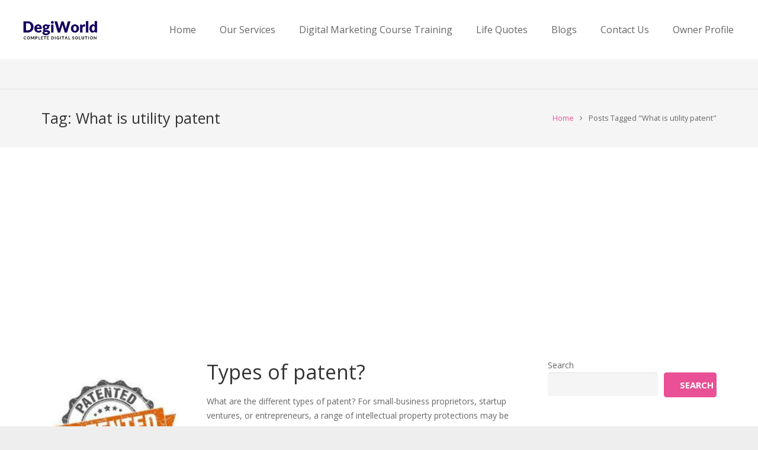

--- FILE ---
content_type: text/html; charset=UTF-8
request_url: https://degiworld.com/tag/what-is-utility-patent/
body_size: 32661
content:
<!DOCTYPE HTML>
<html class="" lang="en-US">
<head>
	<meta charset="UTF-8">

		<title>What is utility patent Archives - DegiWorld</title>

	<meta name='robots' content='index, follow, max-image-preview:large, max-snippet:-1, max-video-preview:-1' />
<!-- Google tag (gtag.js) consent mode dataLayer added by Site Kit -->
<script type="text/javascript" id="google_gtagjs-js-consent-mode-data-layer">
/* <![CDATA[ */
window.dataLayer = window.dataLayer || [];function gtag(){dataLayer.push(arguments);}
gtag('consent', 'default', {"ad_personalization":"denied","ad_storage":"denied","ad_user_data":"denied","analytics_storage":"denied","functionality_storage":"denied","security_storage":"denied","personalization_storage":"denied","region":["AT","BE","BG","CH","CY","CZ","DE","DK","EE","ES","FI","FR","GB","GR","HR","HU","IE","IS","IT","LI","LT","LU","LV","MT","NL","NO","PL","PT","RO","SE","SI","SK"],"wait_for_update":500});
window._googlesitekitConsentCategoryMap = {"statistics":["analytics_storage"],"marketing":["ad_storage","ad_user_data","ad_personalization"],"functional":["functionality_storage","security_storage"],"preferences":["personalization_storage"]};
window._googlesitekitConsents = {"ad_personalization":"denied","ad_storage":"denied","ad_user_data":"denied","analytics_storage":"denied","functionality_storage":"denied","security_storage":"denied","personalization_storage":"denied","region":["AT","BE","BG","CH","CY","CZ","DE","DK","EE","ES","FI","FR","GB","GR","HR","HU","IE","IS","IT","LI","LT","LU","LV","MT","NL","NO","PL","PT","RO","SE","SI","SK"],"wait_for_update":500};
/* ]]> */
</script>
<!-- End Google tag (gtag.js) consent mode dataLayer added by Site Kit -->

	<!-- This site is optimized with the Yoast SEO plugin v26.7 - https://yoast.com/wordpress/plugins/seo/ -->
	<link rel="canonical" href="https://degiworld.com/tag/what-is-utility-patent/" />
	<meta property="og:locale" content="en_US" />
	<meta property="og:type" content="article" />
	<meta property="og:title" content="What is utility patent Archives - DegiWorld" />
	<meta property="og:url" content="https://degiworld.com/tag/what-is-utility-patent/" />
	<meta property="og:site_name" content="DegiWorld" />
	<meta name="twitter:card" content="summary_large_image" />
	<script type="application/ld+json" class="yoast-schema-graph">{"@context":"https://schema.org","@graph":[{"@type":"CollectionPage","@id":"https://degiworld.com/tag/what-is-utility-patent/","url":"https://degiworld.com/tag/what-is-utility-patent/","name":"What is utility patent Archives - DegiWorld","isPartOf":{"@id":"https://degiworld.com/#website"},"primaryImageOfPage":{"@id":"https://degiworld.com/tag/what-is-utility-patent/#primaryimage"},"image":{"@id":"https://degiworld.com/tag/what-is-utility-patent/#primaryimage"},"thumbnailUrl":"https://degiworld.com/wp-content/uploads/2024/03/Patent-Copy-Right-Permission.png","breadcrumb":{"@id":"https://degiworld.com/tag/what-is-utility-patent/#breadcrumb"},"inLanguage":"en-US"},{"@type":"ImageObject","inLanguage":"en-US","@id":"https://degiworld.com/tag/what-is-utility-patent/#primaryimage","url":"https://degiworld.com/wp-content/uploads/2024/03/Patent-Copy-Right-Permission.png","contentUrl":"https://degiworld.com/wp-content/uploads/2024/03/Patent-Copy-Right-Permission.png","width":1080,"height":1080,"caption":"Copy Right and Patent"},{"@type":"BreadcrumbList","@id":"https://degiworld.com/tag/what-is-utility-patent/#breadcrumb","itemListElement":[{"@type":"ListItem","position":1,"name":"Home","item":"https://degiworld.com/"},{"@type":"ListItem","position":2,"name":"What is utility patent"}]},{"@type":"WebSite","@id":"https://degiworld.com/#website","url":"https://degiworld.com/","name":"www.degiworld.com","description":"Complete Digital Solution","publisher":{"@id":"https://degiworld.com/#organization"},"potentialAction":[{"@type":"SearchAction","target":{"@type":"EntryPoint","urlTemplate":"https://degiworld.com/?s={search_term_string}"},"query-input":{"@type":"PropertyValueSpecification","valueRequired":true,"valueName":"search_term_string"}}],"inLanguage":"en-US"},{"@type":"Organization","@id":"https://degiworld.com/#organization","name":"www.degiworld.com","url":"https://degiworld.com/","logo":{"@type":"ImageObject","inLanguage":"en-US","@id":"https://degiworld.com/#/schema/logo/image/","url":"https://degiworld.com/wp-content/uploads/2022/05/All-LOGOS-6.png","contentUrl":"https://degiworld.com/wp-content/uploads/2022/05/All-LOGOS-6.png","width":500,"height":500,"caption":"www.degiworld.com"},"image":{"@id":"https://degiworld.com/#/schema/logo/image/"},"sameAs":["https://www.facebook.com/degiworld.india","https://www.instagram.com/degiworld/"]}]}</script>
	<!-- / Yoast SEO plugin. -->


<link rel='dns-prefetch' href='//www.googletagmanager.com' />
<link rel='dns-prefetch' href='//fonts.googleapis.com' />
<link rel='dns-prefetch' href='//pagead2.googlesyndication.com' />
<link rel="alternate" type="application/rss+xml" title="DegiWorld &raquo; Feed" href="https://degiworld.com/feed/" />
<link rel="alternate" type="application/rss+xml" title="DegiWorld &raquo; Comments Feed" href="https://degiworld.com/comments/feed/" />
<link rel="alternate" type="application/rss+xml" title="DegiWorld &raquo; What is utility patent Tag Feed" href="https://degiworld.com/tag/what-is-utility-patent/feed/" />
<meta name="viewport" content="width=device-width, initial-scale=1">
<meta name="SKYPE_TOOLBAR" content="SKYPE_TOOLBAR_PARSER_COMPATIBLE">
<style id='wp-img-auto-sizes-contain-inline-css' type='text/css'>
img:is([sizes=auto i],[sizes^="auto," i]){contain-intrinsic-size:3000px 1500px}
/*# sourceURL=wp-img-auto-sizes-contain-inline-css */
</style>

<style id='wp-emoji-styles-inline-css' type='text/css'>

	img.wp-smiley, img.emoji {
		display: inline !important;
		border: none !important;
		box-shadow: none !important;
		height: 1em !important;
		width: 1em !important;
		margin: 0 0.07em !important;
		vertical-align: -0.1em !important;
		background: none !important;
		padding: 0 !important;
	}
/*# sourceURL=wp-emoji-styles-inline-css */
</style>
<link rel='stylesheet' id='wp-block-library-css' href='https://degiworld.com/wp-includes/css/dist/block-library/style.min.css?ver=6.9' type='text/css' media='all' />
<style id='wp-block-heading-inline-css' type='text/css'>
h1:where(.wp-block-heading).has-background,h2:where(.wp-block-heading).has-background,h3:where(.wp-block-heading).has-background,h4:where(.wp-block-heading).has-background,h5:where(.wp-block-heading).has-background,h6:where(.wp-block-heading).has-background{padding:1.25em 2.375em}h1.has-text-align-left[style*=writing-mode]:where([style*=vertical-lr]),h1.has-text-align-right[style*=writing-mode]:where([style*=vertical-rl]),h2.has-text-align-left[style*=writing-mode]:where([style*=vertical-lr]),h2.has-text-align-right[style*=writing-mode]:where([style*=vertical-rl]),h3.has-text-align-left[style*=writing-mode]:where([style*=vertical-lr]),h3.has-text-align-right[style*=writing-mode]:where([style*=vertical-rl]),h4.has-text-align-left[style*=writing-mode]:where([style*=vertical-lr]),h4.has-text-align-right[style*=writing-mode]:where([style*=vertical-rl]),h5.has-text-align-left[style*=writing-mode]:where([style*=vertical-lr]),h5.has-text-align-right[style*=writing-mode]:where([style*=vertical-rl]),h6.has-text-align-left[style*=writing-mode]:where([style*=vertical-lr]),h6.has-text-align-right[style*=writing-mode]:where([style*=vertical-rl]){rotate:180deg}
/*# sourceURL=https://degiworld.com/wp-includes/blocks/heading/style.min.css */
</style>
<style id='wp-block-latest-comments-inline-css' type='text/css'>
ol.wp-block-latest-comments{box-sizing:border-box;margin-left:0}:where(.wp-block-latest-comments:not([style*=line-height] .wp-block-latest-comments__comment)){line-height:1.1}:where(.wp-block-latest-comments:not([style*=line-height] .wp-block-latest-comments__comment-excerpt p)){line-height:1.8}.has-dates :where(.wp-block-latest-comments:not([style*=line-height])),.has-excerpts :where(.wp-block-latest-comments:not([style*=line-height])){line-height:1.5}.wp-block-latest-comments .wp-block-latest-comments{padding-left:0}.wp-block-latest-comments__comment{list-style:none;margin-bottom:1em}.has-avatars .wp-block-latest-comments__comment{list-style:none;min-height:2.25em}.has-avatars .wp-block-latest-comments__comment .wp-block-latest-comments__comment-excerpt,.has-avatars .wp-block-latest-comments__comment .wp-block-latest-comments__comment-meta{margin-left:3.25em}.wp-block-latest-comments__comment-excerpt p{font-size:.875em;margin:.36em 0 1.4em}.wp-block-latest-comments__comment-date{display:block;font-size:.75em}.wp-block-latest-comments .avatar,.wp-block-latest-comments__comment-avatar{border-radius:1.5em;display:block;float:left;height:2.5em;margin-right:.75em;width:2.5em}.wp-block-latest-comments[class*=-font-size] a,.wp-block-latest-comments[style*=font-size] a{font-size:inherit}
/*# sourceURL=https://degiworld.com/wp-includes/blocks/latest-comments/style.min.css */
</style>
<style id='wp-block-latest-posts-inline-css' type='text/css'>
.wp-block-latest-posts{box-sizing:border-box}.wp-block-latest-posts.alignleft{margin-right:2em}.wp-block-latest-posts.alignright{margin-left:2em}.wp-block-latest-posts.wp-block-latest-posts__list{list-style:none}.wp-block-latest-posts.wp-block-latest-posts__list li{clear:both;overflow-wrap:break-word}.wp-block-latest-posts.is-grid{display:flex;flex-wrap:wrap}.wp-block-latest-posts.is-grid li{margin:0 1.25em 1.25em 0;width:100%}@media (min-width:600px){.wp-block-latest-posts.columns-2 li{width:calc(50% - .625em)}.wp-block-latest-posts.columns-2 li:nth-child(2n){margin-right:0}.wp-block-latest-posts.columns-3 li{width:calc(33.33333% - .83333em)}.wp-block-latest-posts.columns-3 li:nth-child(3n){margin-right:0}.wp-block-latest-posts.columns-4 li{width:calc(25% - .9375em)}.wp-block-latest-posts.columns-4 li:nth-child(4n){margin-right:0}.wp-block-latest-posts.columns-5 li{width:calc(20% - 1em)}.wp-block-latest-posts.columns-5 li:nth-child(5n){margin-right:0}.wp-block-latest-posts.columns-6 li{width:calc(16.66667% - 1.04167em)}.wp-block-latest-posts.columns-6 li:nth-child(6n){margin-right:0}}:root :where(.wp-block-latest-posts.is-grid){padding:0}:root :where(.wp-block-latest-posts.wp-block-latest-posts__list){padding-left:0}.wp-block-latest-posts__post-author,.wp-block-latest-posts__post-date{display:block;font-size:.8125em}.wp-block-latest-posts__post-excerpt,.wp-block-latest-posts__post-full-content{margin-bottom:1em;margin-top:.5em}.wp-block-latest-posts__featured-image a{display:inline-block}.wp-block-latest-posts__featured-image img{height:auto;max-width:100%;width:auto}.wp-block-latest-posts__featured-image.alignleft{float:left;margin-right:1em}.wp-block-latest-posts__featured-image.alignright{float:right;margin-left:1em}.wp-block-latest-posts__featured-image.aligncenter{margin-bottom:1em;text-align:center}
/*# sourceURL=https://degiworld.com/wp-includes/blocks/latest-posts/style.min.css */
</style>
<style id='wp-block-search-inline-css' type='text/css'>
.wp-block-search__button{margin-left:10px;word-break:normal}.wp-block-search__button.has-icon{line-height:0}.wp-block-search__button svg{height:1.25em;min-height:24px;min-width:24px;width:1.25em;fill:currentColor;vertical-align:text-bottom}:where(.wp-block-search__button){border:1px solid #ccc;padding:6px 10px}.wp-block-search__inside-wrapper{display:flex;flex:auto;flex-wrap:nowrap;max-width:100%}.wp-block-search__label{width:100%}.wp-block-search.wp-block-search__button-only .wp-block-search__button{box-sizing:border-box;display:flex;flex-shrink:0;justify-content:center;margin-left:0;max-width:100%}.wp-block-search.wp-block-search__button-only .wp-block-search__inside-wrapper{min-width:0!important;transition-property:width}.wp-block-search.wp-block-search__button-only .wp-block-search__input{flex-basis:100%;transition-duration:.3s}.wp-block-search.wp-block-search__button-only.wp-block-search__searchfield-hidden,.wp-block-search.wp-block-search__button-only.wp-block-search__searchfield-hidden .wp-block-search__inside-wrapper{overflow:hidden}.wp-block-search.wp-block-search__button-only.wp-block-search__searchfield-hidden .wp-block-search__input{border-left-width:0!important;border-right-width:0!important;flex-basis:0;flex-grow:0;margin:0;min-width:0!important;padding-left:0!important;padding-right:0!important;width:0!important}:where(.wp-block-search__input){appearance:none;border:1px solid #949494;flex-grow:1;font-family:inherit;font-size:inherit;font-style:inherit;font-weight:inherit;letter-spacing:inherit;line-height:inherit;margin-left:0;margin-right:0;min-width:3rem;padding:8px;text-decoration:unset!important;text-transform:inherit}:where(.wp-block-search__button-inside .wp-block-search__inside-wrapper){background-color:#fff;border:1px solid #949494;box-sizing:border-box;padding:4px}:where(.wp-block-search__button-inside .wp-block-search__inside-wrapper) .wp-block-search__input{border:none;border-radius:0;padding:0 4px}:where(.wp-block-search__button-inside .wp-block-search__inside-wrapper) .wp-block-search__input:focus{outline:none}:where(.wp-block-search__button-inside .wp-block-search__inside-wrapper) :where(.wp-block-search__button){padding:4px 8px}.wp-block-search.aligncenter .wp-block-search__inside-wrapper{margin:auto}.wp-block[data-align=right] .wp-block-search.wp-block-search__button-only .wp-block-search__inside-wrapper{float:right}
/*# sourceURL=https://degiworld.com/wp-includes/blocks/search/style.min.css */
</style>
<style id='wp-block-group-inline-css' type='text/css'>
.wp-block-group{box-sizing:border-box}:where(.wp-block-group.wp-block-group-is-layout-constrained){position:relative}
/*# sourceURL=https://degiworld.com/wp-includes/blocks/group/style.min.css */
</style>
<style id='global-styles-inline-css' type='text/css'>
:root{--wp--preset--aspect-ratio--square: 1;--wp--preset--aspect-ratio--4-3: 4/3;--wp--preset--aspect-ratio--3-4: 3/4;--wp--preset--aspect-ratio--3-2: 3/2;--wp--preset--aspect-ratio--2-3: 2/3;--wp--preset--aspect-ratio--16-9: 16/9;--wp--preset--aspect-ratio--9-16: 9/16;--wp--preset--color--black: #000000;--wp--preset--color--cyan-bluish-gray: #abb8c3;--wp--preset--color--white: #ffffff;--wp--preset--color--pale-pink: #f78da7;--wp--preset--color--vivid-red: #cf2e2e;--wp--preset--color--luminous-vivid-orange: #ff6900;--wp--preset--color--luminous-vivid-amber: #fcb900;--wp--preset--color--light-green-cyan: #7bdcb5;--wp--preset--color--vivid-green-cyan: #00d084;--wp--preset--color--pale-cyan-blue: #8ed1fc;--wp--preset--color--vivid-cyan-blue: #0693e3;--wp--preset--color--vivid-purple: #9b51e0;--wp--preset--gradient--vivid-cyan-blue-to-vivid-purple: linear-gradient(135deg,rgb(6,147,227) 0%,rgb(155,81,224) 100%);--wp--preset--gradient--light-green-cyan-to-vivid-green-cyan: linear-gradient(135deg,rgb(122,220,180) 0%,rgb(0,208,130) 100%);--wp--preset--gradient--luminous-vivid-amber-to-luminous-vivid-orange: linear-gradient(135deg,rgb(252,185,0) 0%,rgb(255,105,0) 100%);--wp--preset--gradient--luminous-vivid-orange-to-vivid-red: linear-gradient(135deg,rgb(255,105,0) 0%,rgb(207,46,46) 100%);--wp--preset--gradient--very-light-gray-to-cyan-bluish-gray: linear-gradient(135deg,rgb(238,238,238) 0%,rgb(169,184,195) 100%);--wp--preset--gradient--cool-to-warm-spectrum: linear-gradient(135deg,rgb(74,234,220) 0%,rgb(151,120,209) 20%,rgb(207,42,186) 40%,rgb(238,44,130) 60%,rgb(251,105,98) 80%,rgb(254,248,76) 100%);--wp--preset--gradient--blush-light-purple: linear-gradient(135deg,rgb(255,206,236) 0%,rgb(152,150,240) 100%);--wp--preset--gradient--blush-bordeaux: linear-gradient(135deg,rgb(254,205,165) 0%,rgb(254,45,45) 50%,rgb(107,0,62) 100%);--wp--preset--gradient--luminous-dusk: linear-gradient(135deg,rgb(255,203,112) 0%,rgb(199,81,192) 50%,rgb(65,88,208) 100%);--wp--preset--gradient--pale-ocean: linear-gradient(135deg,rgb(255,245,203) 0%,rgb(182,227,212) 50%,rgb(51,167,181) 100%);--wp--preset--gradient--electric-grass: linear-gradient(135deg,rgb(202,248,128) 0%,rgb(113,206,126) 100%);--wp--preset--gradient--midnight: linear-gradient(135deg,rgb(2,3,129) 0%,rgb(40,116,252) 100%);--wp--preset--font-size--small: 13px;--wp--preset--font-size--medium: 20px;--wp--preset--font-size--large: 36px;--wp--preset--font-size--x-large: 42px;--wp--preset--spacing--20: 0.44rem;--wp--preset--spacing--30: 0.67rem;--wp--preset--spacing--40: 1rem;--wp--preset--spacing--50: 1.5rem;--wp--preset--spacing--60: 2.25rem;--wp--preset--spacing--70: 3.38rem;--wp--preset--spacing--80: 5.06rem;--wp--preset--shadow--natural: 6px 6px 9px rgba(0, 0, 0, 0.2);--wp--preset--shadow--deep: 12px 12px 50px rgba(0, 0, 0, 0.4);--wp--preset--shadow--sharp: 6px 6px 0px rgba(0, 0, 0, 0.2);--wp--preset--shadow--outlined: 6px 6px 0px -3px rgb(255, 255, 255), 6px 6px rgb(0, 0, 0);--wp--preset--shadow--crisp: 6px 6px 0px rgb(0, 0, 0);}:where(.is-layout-flex){gap: 0.5em;}:where(.is-layout-grid){gap: 0.5em;}body .is-layout-flex{display: flex;}.is-layout-flex{flex-wrap: wrap;align-items: center;}.is-layout-flex > :is(*, div){margin: 0;}body .is-layout-grid{display: grid;}.is-layout-grid > :is(*, div){margin: 0;}:where(.wp-block-columns.is-layout-flex){gap: 2em;}:where(.wp-block-columns.is-layout-grid){gap: 2em;}:where(.wp-block-post-template.is-layout-flex){gap: 1.25em;}:where(.wp-block-post-template.is-layout-grid){gap: 1.25em;}.has-black-color{color: var(--wp--preset--color--black) !important;}.has-cyan-bluish-gray-color{color: var(--wp--preset--color--cyan-bluish-gray) !important;}.has-white-color{color: var(--wp--preset--color--white) !important;}.has-pale-pink-color{color: var(--wp--preset--color--pale-pink) !important;}.has-vivid-red-color{color: var(--wp--preset--color--vivid-red) !important;}.has-luminous-vivid-orange-color{color: var(--wp--preset--color--luminous-vivid-orange) !important;}.has-luminous-vivid-amber-color{color: var(--wp--preset--color--luminous-vivid-amber) !important;}.has-light-green-cyan-color{color: var(--wp--preset--color--light-green-cyan) !important;}.has-vivid-green-cyan-color{color: var(--wp--preset--color--vivid-green-cyan) !important;}.has-pale-cyan-blue-color{color: var(--wp--preset--color--pale-cyan-blue) !important;}.has-vivid-cyan-blue-color{color: var(--wp--preset--color--vivid-cyan-blue) !important;}.has-vivid-purple-color{color: var(--wp--preset--color--vivid-purple) !important;}.has-black-background-color{background-color: var(--wp--preset--color--black) !important;}.has-cyan-bluish-gray-background-color{background-color: var(--wp--preset--color--cyan-bluish-gray) !important;}.has-white-background-color{background-color: var(--wp--preset--color--white) !important;}.has-pale-pink-background-color{background-color: var(--wp--preset--color--pale-pink) !important;}.has-vivid-red-background-color{background-color: var(--wp--preset--color--vivid-red) !important;}.has-luminous-vivid-orange-background-color{background-color: var(--wp--preset--color--luminous-vivid-orange) !important;}.has-luminous-vivid-amber-background-color{background-color: var(--wp--preset--color--luminous-vivid-amber) !important;}.has-light-green-cyan-background-color{background-color: var(--wp--preset--color--light-green-cyan) !important;}.has-vivid-green-cyan-background-color{background-color: var(--wp--preset--color--vivid-green-cyan) !important;}.has-pale-cyan-blue-background-color{background-color: var(--wp--preset--color--pale-cyan-blue) !important;}.has-vivid-cyan-blue-background-color{background-color: var(--wp--preset--color--vivid-cyan-blue) !important;}.has-vivid-purple-background-color{background-color: var(--wp--preset--color--vivid-purple) !important;}.has-black-border-color{border-color: var(--wp--preset--color--black) !important;}.has-cyan-bluish-gray-border-color{border-color: var(--wp--preset--color--cyan-bluish-gray) !important;}.has-white-border-color{border-color: var(--wp--preset--color--white) !important;}.has-pale-pink-border-color{border-color: var(--wp--preset--color--pale-pink) !important;}.has-vivid-red-border-color{border-color: var(--wp--preset--color--vivid-red) !important;}.has-luminous-vivid-orange-border-color{border-color: var(--wp--preset--color--luminous-vivid-orange) !important;}.has-luminous-vivid-amber-border-color{border-color: var(--wp--preset--color--luminous-vivid-amber) !important;}.has-light-green-cyan-border-color{border-color: var(--wp--preset--color--light-green-cyan) !important;}.has-vivid-green-cyan-border-color{border-color: var(--wp--preset--color--vivid-green-cyan) !important;}.has-pale-cyan-blue-border-color{border-color: var(--wp--preset--color--pale-cyan-blue) !important;}.has-vivid-cyan-blue-border-color{border-color: var(--wp--preset--color--vivid-cyan-blue) !important;}.has-vivid-purple-border-color{border-color: var(--wp--preset--color--vivid-purple) !important;}.has-vivid-cyan-blue-to-vivid-purple-gradient-background{background: var(--wp--preset--gradient--vivid-cyan-blue-to-vivid-purple) !important;}.has-light-green-cyan-to-vivid-green-cyan-gradient-background{background: var(--wp--preset--gradient--light-green-cyan-to-vivid-green-cyan) !important;}.has-luminous-vivid-amber-to-luminous-vivid-orange-gradient-background{background: var(--wp--preset--gradient--luminous-vivid-amber-to-luminous-vivid-orange) !important;}.has-luminous-vivid-orange-to-vivid-red-gradient-background{background: var(--wp--preset--gradient--luminous-vivid-orange-to-vivid-red) !important;}.has-very-light-gray-to-cyan-bluish-gray-gradient-background{background: var(--wp--preset--gradient--very-light-gray-to-cyan-bluish-gray) !important;}.has-cool-to-warm-spectrum-gradient-background{background: var(--wp--preset--gradient--cool-to-warm-spectrum) !important;}.has-blush-light-purple-gradient-background{background: var(--wp--preset--gradient--blush-light-purple) !important;}.has-blush-bordeaux-gradient-background{background: var(--wp--preset--gradient--blush-bordeaux) !important;}.has-luminous-dusk-gradient-background{background: var(--wp--preset--gradient--luminous-dusk) !important;}.has-pale-ocean-gradient-background{background: var(--wp--preset--gradient--pale-ocean) !important;}.has-electric-grass-gradient-background{background: var(--wp--preset--gradient--electric-grass) !important;}.has-midnight-gradient-background{background: var(--wp--preset--gradient--midnight) !important;}.has-small-font-size{font-size: var(--wp--preset--font-size--small) !important;}.has-medium-font-size{font-size: var(--wp--preset--font-size--medium) !important;}.has-large-font-size{font-size: var(--wp--preset--font-size--large) !important;}.has-x-large-font-size{font-size: var(--wp--preset--font-size--x-large) !important;}
/*# sourceURL=global-styles-inline-css */
</style>

<style id='classic-theme-styles-inline-css' type='text/css'>
/*! This file is auto-generated */
.wp-block-button__link{color:#fff;background-color:#32373c;border-radius:9999px;box-shadow:none;text-decoration:none;padding:calc(.667em + 2px) calc(1.333em + 2px);font-size:1.125em}.wp-block-file__button{background:#32373c;color:#fff;text-decoration:none}
/*# sourceURL=/wp-includes/css/classic-themes.min.css */
</style>
<link rel='stylesheet' id='wp-components-css' href='https://degiworld.com/wp-includes/css/dist/components/style.min.css?ver=6.9' type='text/css' media='all' />
<link rel='stylesheet' id='wp-preferences-css' href='https://degiworld.com/wp-includes/css/dist/preferences/style.min.css?ver=6.9' type='text/css' media='all' />
<link rel='stylesheet' id='wp-block-editor-css' href='https://degiworld.com/wp-includes/css/dist/block-editor/style.min.css?ver=6.9' type='text/css' media='all' />
<link rel='stylesheet' id='popup-maker-block-library-style-css' href='https://degiworld.com/wp-content/plugins/popup-maker/dist/packages/block-library-style.css?ver=dbea705cfafe089d65f1' type='text/css' media='all' />
<link rel='stylesheet' id='rs-plugin-settings-css' href='https://degiworld.com/wp-content/plugins/revslider/public/assets/css/settings.css?ver=5.3.1.5' type='text/css' media='all' />
<style id='rs-plugin-settings-inline-css' type='text/css'>
#rs-demo-id {}
/*# sourceURL=rs-plugin-settings-inline-css */
</style>
<link rel='stylesheet' id='us-font-1-css' href='https://fonts.googleapis.com/css?family=Open+Sans%3A400%2C700&#038;subset=latin&#038;ver=6.9' type='text/css' media='all' />
<link rel='stylesheet' id='material-icons-css' href='https://fonts.googleapis.com/icon?family=Material+Icons&#038;ver=6.9' type='text/css' media='all' />
<link rel='stylesheet' id='us-base-css' href='//degiworld.com/wp-content/themes/Impreza/framework/css/us-base.min.css?ver=4.0' type='text/css' media='all' />
<link rel='stylesheet' id='us-style-css' href='//degiworld.com/wp-content/themes/Impreza/css/style.min.css?ver=4.0' type='text/css' media='all' />
<link rel='stylesheet' id='us-responsive-css' href='//degiworld.com/wp-content/themes/Impreza/css/responsive.min.css?ver=4.0' type='text/css' media='all' />
<link rel='stylesheet' id='bsf-Defaults-css' href='https://degiworld.com/wp-content/uploads/smile_fonts/Defaults/Defaults.css?ver=6.9' type='text/css' media='all' />
<script type="text/javascript" src="https://degiworld.com/wp-includes/js/jquery/jquery.min.js?ver=3.7.1" id="jquery-core-js"></script>
<script type="text/javascript" src="https://degiworld.com/wp-includes/js/jquery/jquery-migrate.min.js?ver=3.4.1" id="jquery-migrate-js"></script>
<script type="text/javascript" src="https://degiworld.com/wp-content/plugins/revslider/public/assets/js/jquery.themepunch.tools.min.js?ver=5.3.1.5" id="tp-tools-js"></script>
<script type="text/javascript" src="https://degiworld.com/wp-content/plugins/revslider/public/assets/js/jquery.themepunch.revolution.min.js?ver=5.3.1.5" id="revmin-js"></script>

<!-- Google tag (gtag.js) snippet added by Site Kit -->
<!-- Google Analytics snippet added by Site Kit -->
<script type="text/javascript" src="https://www.googletagmanager.com/gtag/js?id=G-1FG5DQ2G1P" id="google_gtagjs-js" async></script>
<script type="text/javascript" id="google_gtagjs-js-after">
/* <![CDATA[ */
window.dataLayer = window.dataLayer || [];function gtag(){dataLayer.push(arguments);}
gtag("set","linker",{"domains":["degiworld.com"]});
gtag("js", new Date());
gtag("set", "developer_id.dZTNiMT", true);
gtag("config", "G-1FG5DQ2G1P");
//# sourceURL=google_gtagjs-js-after
/* ]]> */
</script>
<link rel="https://api.w.org/" href="https://degiworld.com/wp-json/" /><link rel="alternate" title="JSON" type="application/json" href="https://degiworld.com/wp-json/wp/v2/tags/255" /><link rel="EditURI" type="application/rsd+xml" title="RSD" href="https://degiworld.com/xmlrpc.php?rsd" />
<meta name="generator" content="WordPress 6.9" />
<meta name="generator" content="Site Kit by Google 1.170.0" /><!-- Google Tag Manager -->
<script>(function(w,d,s,l,i){w[l]=w[l]||[];w[l].push({'gtm.start':
new Date().getTime(),event:'gtm.js'});var f=d.getElementsByTagName(s)[0],
j=d.createElement(s),dl=l!='dataLayer'?'&l='+l:'';j.async=true;j.src=
'https://www.googletagmanager.com/gtm.js?id='+i+dl;f.parentNode.insertBefore(j,f);
})(window,document,'script','dataLayer','GTM-KBTZX9H');</script>
<!-- End Google Tag Manager -->


<script id="mcjs">!function(c,h,i,m,p){m=c.createElement(h),p=c.getElementsByTagName(h)[0],m.async=1,m.src=i,p.parentNode.insertBefore(m,p)}(document,"script","https://chimpstatic.com/mcjs-connected/js/users/8feca5e498774304857bc25cb/469e570a1489a65e1aafe7454.js");</script>

<script type="text/javascript">
	if ( ! /Android|webOS|iPhone|iPad|iPod|BlackBerry|IEMobile|Opera Mini/i.test(navigator.userAgent)) {
		var root = document.getElementsByTagName( 'html' )[0]
		root.className += " no-touch";
	}
</script>

<!-- Google AdSense meta tags added by Site Kit -->
<meta name="google-adsense-platform-account" content="ca-host-pub-2644536267352236">
<meta name="google-adsense-platform-domain" content="sitekit.withgoogle.com">
<!-- End Google AdSense meta tags added by Site Kit -->
<meta name="generator" content="Powered by Visual Composer - drag and drop page builder for WordPress."/>
<!--[if lte IE 9]><link rel="stylesheet" type="text/css" href="https://degiworld.com/wp-content/plugins/js_composer/assets/css/vc_lte_ie9.min.css" media="screen"><![endif]-->
<!-- Google AdSense snippet added by Site Kit -->
<script type="text/javascript" async="async" src="https://pagead2.googlesyndication.com/pagead/js/adsbygoogle.js?client=ca-pub-4187237917413740&amp;host=ca-host-pub-2644536267352236" crossorigin="anonymous"></script>

<!-- End Google AdSense snippet added by Site Kit -->
<meta name="generator" content="Powered by Slider Revolution 5.3.1.5 - responsive, Mobile-Friendly Slider Plugin for WordPress with comfortable drag and drop interface." />
<link rel="icon" href="https://degiworld.com/wp-content/uploads/2022/05/All-LOGOS-6-150x150.png" sizes="32x32" />
<link rel="icon" href="https://degiworld.com/wp-content/uploads/2022/05/All-LOGOS-6-300x300.png" sizes="192x192" />
<link rel="apple-touch-icon" href="https://degiworld.com/wp-content/uploads/2022/05/All-LOGOS-6-300x300.png" />
<meta name="msapplication-TileImage" content="https://degiworld.com/wp-content/uploads/2022/05/All-LOGOS-6-300x300.png" />
<noscript><style type="text/css"> .wpb_animate_when_almost_visible { opacity: 1; }</style></noscript>
			<style id='us-theme-options-css' type="text/css">html {font-family:"Open Sans", sans-serif;font-size:14px;line-height:24px;font-weight:400;}.w-text.font_main_menu,.w-nav-item {font-family:"Open Sans", sans-serif;font-weight:400;}h1, h2, h3, h4, h5, h6,.w-text.font_heading,.w-blog-post.format-quote blockquote,.w-counter-number,.w-pricing-item-price,.w-tabs-item-title,.ult_price_figure,.ult_countdown-amount,.ultb3-box .ultb3-title,.stats-block .stats-desc .stats-number {font-family:"Open Sans", sans-serif;font-weight:400;}h1 {font-size:40px;letter-spacing:0px;}h2 {font-size:34px;letter-spacing:0px;}h3 {font-size:28px;letter-spacing:0px;}h4,.widgettitle,.comment-reply-title,.woocommerce #reviews h2,.woocommerce .related > h2,.woocommerce .upsells > h2,.woocommerce .cross-sells > h2 {font-size:24px;letter-spacing:0px;}h5 {font-size:20px;letter-spacing:0px;}h6 {font-size:18px;letter-spacing:0px;}@media (max-width:767px) {html {font-size:16px;line-height:28px;}h1 {font-size:30px;}h1.vc_custom_heading {font-size:30px !important;}h2 {font-size:26px;}h2.vc_custom_heading {font-size:26px !important;}h3 {font-size:24px;}h3.vc_custom_heading {font-size:24px !important;}h4,.widgettitle,.comment-reply-title,.woocommerce #reviews h2,.woocommerce .related > h2,.woocommerce .upsells > h2,.woocommerce .cross-sells > h2 {font-size:22px;}h4.vc_custom_heading {font-size:22px !important;}h5 {font-size:20px;}h5.vc_custom_heading {font-size:20px !important;}h6 {font-size:18px;}h6.vc_custom_heading {font-size:18px !important;}}body,.header_hor .l-header.pos_fixed {min-width:1300px;}.l-canvas.type_boxed,.l-canvas.type_boxed .l-subheader,.l-canvas.type_boxed .l-section.type_sticky,.l-canvas.type_boxed ~ .l-footer {max-width:1300px;}.header_hor .l-subheader-h,.l-titlebar-h,.l-main-h,.l-section-h,.w-tabs-section-content-h,.w-blog-post-body {max-width:1140px;}@media (max-width:1280px) {.owl-carousel[data-nav="1"] {padding:0 calc(3.5rem + 20px);}.owl-carousel[data-nav="1"] .owl-prev {left:0;}.rtl .owl-carousel[data-nav="1"] .owl-prev {left:auto;right:0;}.owl-carousel[data-nav="1"] .owl-next {right:0;}.rtl .owl-carousel[data-nav="1"] .owl-next {left:0;right:auto;}}.l-sidebar {width:25%;}.l-content {width:70%;}@media (max-width:767px) {.g-cols > div:not([class*=" vc_col-"]) {float:none;width:100%;margin:0 0 2rem;}.g-cols.type_boxes > div,.g-cols > div:last-child,.g-cols > div.has-fill {margin-bottom:0;}.vc_wp_custommenu.layout_hor,.align_center_xs {text-align:center;}} .w-btn,.button,.l-body .cl-btn,.l-body .ubtn,.l-body .ultb3-btn,.l-body .btn-modal,.l-body .flip-box-wrap .flip_link a,.l-body .ult_pricing_table_wrap .ult_price_link .ult_price_action_button,.tribe-events-button,button,input[type="button"],input[type="submit"] {font-weight:bold;text-transform:uppercase;font-size:15px;line-height:2.8;padding:0 1.8em;border-radius:0.3em;letter-spacing:0px;}.w-btn.icon_atleft i {left:1.8em;}.w-btn.icon_atright i {right:1.8em;}@media (min-width:901px) {.l-subheader.at_top { display:none; }.header_hor .l-subheader.at_top {line-height:40px;height:40px;}.header_hor .l-header.sticky .l-subheader.at_top {line-height:0px;height:0px;overflow:hidden;}.header_hor .l-subheader.at_middle {line-height:100px;height:100px;}.header_hor .l-header.sticky .l-subheader.at_middle {line-height:75px;height:75px;}.header_hor .l-subheader.at_bottom {line-height:50px;height:50px;}.header_hor .l-header.sticky .l-subheader.at_bottom {line-height:50px;height:50px;}.header_hor .l-header.pos_fixed ~ .l-titlebar,.header_hor .titlebar_none.sidebar_left .l-header.pos_fixed ~ .l-main,.header_hor .titlebar_none.sidebar_right .l-header.pos_fixed ~ .l-main,.header_hor .titlebar_none.sidebar_none .l-header.pos_fixed ~ .l-main .l-section:first-child,.header_hor.header_inpos_below .l-header.pos_fixed ~ .l-main .l-section:nth-child(2),.header_hor .l-header.pos_static.bg_transparent ~ .l-titlebar,.header_hor .titlebar_none.sidebar_left .l-header.pos_static.bg_transparent ~ .l-main,.header_hor .titlebar_none.sidebar_right .l-header.pos_static.bg_transparent ~ .l-main,.header_hor .titlebar_none.sidebar_none .l-header.pos_static.bg_transparent ~ .l-main .l-section:first-child {padding-top:150px;}.header_hor .l-header.pos_static.bg_solid + .l-main .l-section.preview_trendy .w-blog-post-preview {top:-150px;}.header_hor.header_inpos_bottom .l-header.pos_fixed ~ .l-main .l-section:first-child {padding-bottom:150px;}.header_hor .l-header.bg_transparent ~ .l-main .l-section.valign_center:first-child > .l-section-h {top:-75px;}.header_hor.header_inpos_bottom .l-header.pos_fixed.bg_transparent ~ .l-main .l-section.valign_center:first-child > .l-section-h {top:75px;}.header_hor .l-header.pos_fixed ~ .l-main .l-section.height_full:not(:first-child) {min-height:calc(100vh - 125px);}.admin-bar.header_hor .l-header.pos_fixed ~ .l-main .l-section.height_full:not(:first-child) {min-height:calc(100vh - 157px);}.header_hor .l-header.pos_fixed ~ .l-main .l-section.sticky:not(:first-child) {top:125px;}.admin-bar.header_hor .l-header.pos_fixed ~ .l-main .l-section.sticky:not(:first-child) {top:157px;}.header_hor .titlebar_none.sidebar_none .l-header.pos_fixed.sticky ~ .l-main .l-section.type_sticky:first-child {padding-top:125px;}.header_ver {padding-left:300px;position:relative;}.rtl.header_ver {padding-left:0;padding-right:300px;}.header_ver .l-header,.header_ver .l-header .w-cart-notification {width:300px;}.header_ver .l-navigation-item.to_next {left:calc(300px - 13.5rem);}.no-touch .header_ver .l-navigation-item.to_next:hover {left:300px;}.rtl.header_ver .l-navigation-item.to_next {right:calc(300px - 13.5rem);}.no-touch .rtl.header_ver .l-navigation-item.to_next:hover {right:300px;}.header_ver .w-nav.type_desktop [class*="columns"] .w-nav-list.level_2 {width:calc(100vw - 300px);max-width:980px;}}@media (min-width:601px) and (max-width:900px) {.l-subheader.at_top { display:none; }.header_hor .l-subheader.at_top {line-height:36px;height:36px;}.header_hor .l-header.sticky .l-subheader.at_top {line-height:36px;height:36px;}.header_hor .l-subheader.at_middle {line-height:80px;height:80px;}.header_hor .l-header.sticky .l-subheader.at_middle {line-height:50px;height:50px;}.l-subheader.at_bottom { display:none; }.header_hor .l-subheader.at_bottom {line-height:50px;height:50px;}.header_hor .l-header.sticky .l-subheader.at_bottom {line-height:50px;height:50px;}.header_hor .l-header.pos_fixed ~ .l-titlebar,.header_hor .titlebar_none.sidebar_left .l-header.pos_fixed ~ .l-main,.header_hor .titlebar_none.sidebar_right .l-header.pos_fixed ~ .l-main,.header_hor .titlebar_none.sidebar_none .l-header.pos_fixed ~ .l-main .l-section:first-child,.header_hor .l-header.pos_static.bg_transparent ~ .l-titlebar,.header_hor .titlebar_none.sidebar_left .l-header.pos_static.bg_transparent ~ .l-main,.header_hor .titlebar_none.sidebar_right .l-header.pos_static.bg_transparent ~ .l-main,.header_hor .titlebar_none.sidebar_none .l-header.pos_static.bg_transparent ~ .l-main .l-section:first-child {padding-top:80px;}.header_hor .l-header.pos_static.bg_solid + .l-main .l-section.preview_trendy .w-blog-post-preview {top:-80px;}.header_ver .l-header {width:300px;}}@media (max-width:600px) {.l-subheader.at_top { display:none; }.header_hor .l-subheader.at_top {line-height:36px;height:36px;}.header_hor .l-header.sticky .l-subheader.at_top {line-height:36px;height:36px;}.header_hor .l-subheader.at_middle {line-height:50px;height:50px;}.header_hor .l-header.sticky .l-subheader.at_middle {line-height:50px;height:50px;}.l-subheader.at_bottom { display:none; }.header_hor .l-subheader.at_bottom {line-height:50px;height:50px;}.header_hor .l-header.sticky .l-subheader.at_bottom {line-height:50px;height:50px;}.header_hor .l-header.pos_fixed ~ .l-titlebar,.header_hor .titlebar_none.sidebar_left .l-header.pos_fixed ~ .l-main,.header_hor .titlebar_none.sidebar_right .l-header.pos_fixed ~ .l-main,.header_hor .titlebar_none.sidebar_none .l-header.pos_fixed ~ .l-main .l-section:first-child,.header_hor .l-header.pos_static.bg_transparent ~ .l-titlebar,.header_hor .titlebar_none.sidebar_left .l-header.pos_static.bg_transparent ~ .l-main,.header_hor .titlebar_none.sidebar_right .l-header.pos_static.bg_transparent ~ .l-main,.header_hor .titlebar_none.sidebar_none .l-header.pos_static.bg_transparent ~ .l-main .l-section:first-child {padding-top:50px;}.header_hor .l-header.pos_static.bg_solid + .l-main .l-section.preview_trendy .w-blog-post-preview {top:-50px;}}@media (min-width:901px) {.ush_image_1 { height:60px; }.l-header.sticky .ush_image_1 { height:60px; }}@media (min-width:601px) and (max-width:900px) {.ush_image_1 { height:40px; }.l-header.sticky .ush_image_1 { height:40px; }}@media (max-width:600px) {.ush_image_1 { height:30px; }.l-header.sticky .ush_image_1 { height:30px; }}@media (min-width:901px) {.ush_image_2 { height:72px; }.l-header.sticky .ush_image_2 { height:70px; }}@media (min-width:601px) and (max-width:900px) {.ush_image_2 { height:60px; }.l-header.sticky .ush_image_2 { height:59px; }}@media (max-width:600px) {.ush_image_2 { height:50px; }.l-header.sticky .ush_image_2 { height:51px; }}.ush_text_2 .w-text-value { color:; }@media (min-width:901px) {.ush_text_2 { font-size:13px; }}@media (min-width:601px) and (max-width:900px) {.ush_text_2 { font-size:13px; }}@media (max-width:600px) {.ush_text_2 { font-size:13px; }}.ush_text_2 { white-space:nowrap; }.ush_text_4 .w-text-value { color:; }@media (min-width:901px) {.ush_text_4 { font-size:13px; }}@media (min-width:601px) and (max-width:900px) {.ush_text_4 { font-size:13px; }}@media (max-width:600px) {.ush_text_4 { font-size:13px; }}.ush_text_4 { white-space:nowrap; }.header_hor .ush_menu_1.type_desktop .w-nav-list.level_1 > .menu-item > a {padding:0 20px;}.header_ver .ush_menu_1.type_desktop {line-height:40px;}.ush_menu_1.type_desktop .btn.w-nav-item.level_1 > .w-nav-anchor {margin:10px;}.ush_menu_1.type_desktop .w-nav-list.level_1 > .menu-item > a {font-size:16px;}.ush_menu_1.type_desktop .w-nav-anchor:not(.level_1) {font-size:15px;}.ush_menu_1.type_mobile .w-nav-anchor.level_1 {font-size:15px;}.ush_menu_1.type_mobile .w-nav-anchor:not(.level_1) {font-size:14px;}@media (min-width:901px) {.ush_search_1.layout_simple {max-width:240px;}.ush_search_1.layout_modern.active {width:240px;}}@media (min-width:601px) and (max-width:900px) {.ush_search_1.layout_simple {max-width:200px;}.ush_search_1.layout_modern.active {width:200px;}}@media (min-width:901px) {.ush_socials_1 {font-size:18px;}}@media (min-width:601px) and (max-width:900px) {.ush_socials_1 {font-size:18px;}}@media (max-width:600px) {.ush_socials_1 {font-size:18px;}}.ush_socials_1 .custom .w-socials-item-link-hover {background-color:#1abc9c;}.ush_socials_1.color_brand .custom .w-socials-item-link {color:#1abc9c;}@media (min-width:901px) {.ush_dropdown_1 .w-dropdown-h {font-size:13px;}}@media (min-width:601px) and (max-width:900px) {.ush_dropdown_1 .w-dropdown-h {font-size:13px;}}@media (max-width:600px) {.ush_dropdown_1 .w-dropdown-h {font-size:13px;}}@media (min-width:901px) {.ush_cart_1 .w-cart-link {font-size:20px;}}@media (min-width:601px) and (max-width:900px) {.ush_cart_1 .w-cart-link {font-size:20px;}}@media (max-width:600px) {.ush_cart_1 .w-cart-link {font-size:20px;}}body {background-color:#eee;}.l-subheader.at_top,.l-subheader.at_top .w-dropdown-list,.header_hor .l-subheader.at_top .type_mobile .w-nav-list.level_1 {background-color:#f5f5f5;}.l-subheader.at_top,.l-subheader.at_top .w-dropdown.active,.header_hor .l-subheader.at_top .type_mobile .w-nav-list.level_1 {color:#999;}.no-touch .l-subheader.at_top a:hover,.no-touch .l-subheader.at_top .w-cart-quantity,.no-touch .l-header.bg_transparent .l-subheader.at_top .w-dropdown.active a:hover {color:#e95095;}.header_ver .l-header,.header_hor .l-subheader.at_middle,.l-subheader.at_middle .w-dropdown-list,.header_hor .l-subheader.at_middle .type_mobile .w-nav-list.level_1 {background-color:#fff;}.l-subheader.at_middle,.l-subheader.at_middle .w-dropdown.active,.header_hor .l-subheader.at_middle .type_mobile .w-nav-list.level_1 {color:#666;}.no-touch .l-subheader.at_middle a:hover,.no-touch .l-subheader.at_middle .w-cart-quantity,.no-touch .l-header.bg_transparent .l-subheader.at_middle .w-dropdown.active a:hover {color:#e95095;}.l-subheader.at_bottom,.l-subheader.at_bottom .w-dropdown-list,.header_hor .l-subheader.at_bottom .type_mobile .w-nav-list.level_1 {background-color:#f5f5f5;}.l-subheader.at_bottom,.l-subheader.at_bottom .w-dropdown.active,.header_hor .l-subheader.at_bottom .type_mobile .w-nav-list.level_1 {color:#999;}.no-touch .l-subheader.at_bottom a:hover,.no-touch .l-subheader.at_bottom .w-cart-quantity,.no-touch .l-header.bg_transparent .l-subheader.at_bottom .w-dropdown.active a:hover {color:#e95095;}.l-header.bg_transparent:not(.sticky) .l-subheader {color:#fff;}.no-touch .l-header.bg_transparent:not(.sticky) a:not(.w-nav-anchor):hover,.no-touch .l-header.bg_transparent:not(.sticky) .type_desktop .w-nav-item.level_1:hover > .w-nav-anchor {color:#fff;}.l-header.bg_transparent:not(.sticky) .w-nav-title:after {background-color:#fff;}.w-search-form {background-color:rgba(233,80,149,0.95);color:#fff;}.no-touch .w-nav-item.level_1:hover > .w-nav-anchor {background-color:;color:#e95095;}.w-nav-title:after {background-color:#e95095;}.w-nav-item.level_1.current-menu-item > .w-nav-anchor,.w-nav-item.level_1.current-menu-parent > .w-nav-anchor,.w-nav-item.level_1.current-menu-ancestor > .w-nav-anchor {background-color:;color:#e95095;}.l-header.bg_transparent:not(.sticky) .type_desktop .w-nav-item.level_1.current-menu-item > .w-nav-anchor,.l-header.bg_transparent:not(.sticky) .type_desktop .w-nav-item.level_1.current-menu-ancestor > .w-nav-anchor {color:#ff6ba9;}.w-nav-list:not(.level_1) {background-color:#fff;color:#666;}.no-touch .w-nav-item:not(.level_1):hover > .w-nav-anchor {background-color:#e95095;color:#fff;}.w-nav-item:not(.level_1).current-menu-item > .w-nav-anchor,.w-nav-item:not(.level_1).current-menu-parent > .w-nav-anchor,.w-nav-item:not(.level_1).current-menu-ancestor > .w-nav-anchor {background-color:;color:#e95095;}.btn.w-menu-item,.btn.menu-item.level_1 > a,.l-footer .vc_wp_custommenu.layout_hor .btn > a {background-color:#e95095 !important;color:#fff !important;}.no-touch .btn.w-menu-item:hover,.no-touch .btn.menu-item.level_1 > a:hover,.no-touch .l-footer .vc_wp_custommenu.layout_hor .btn > a:hover {background-color:#7049ba !important;color:#fff !important;}body.us_iframe,.l-preloader,.l-canvas,.l-footer,.l-popup-box-content,.w-blog.layout_flat .w-blog-post-h,.w-blog.layout_cards .w-blog-post-h,.w-cart-dropdown,.g-filters.style_1 .g-filters-item.active,.no-touch .g-filters-item.active:hover,.w-portfolio-item-anchor,.w-tabs.layout_default .w-tabs-item.active,.w-tabs.layout_ver .w-tabs-item.active,.no-touch .w-tabs.layout_default .w-tabs-item.active:hover,.no-touch .w-tabs.layout_ver .w-tabs-item.active:hover,.w-tabs.layout_timeline .w-tabs-item,.w-tabs.layout_timeline .w-tabs-section-header-h,.us-woo-shop_modern .product-h,.us-woo-shop_modern .product-meta,.no-touch .us-woo-shop_trendy .product:hover .product-h,.woocommerce-tabs .tabs li.active,.no-touch .woocommerce-tabs .tabs li.active:hover,.woocommerce .shipping-calculator-form,.woocommerce #payment .payment_box,.wpml-ls-statics-footer,#bbp-user-navigation li.current,.select2-search input,.chosen-search input,.chosen-choices li.search-choice {background-color:#fff;}.woocommerce #payment .payment_methods li > input:checked + label,.woocommerce .blockUI.blockOverlay {background-color:#fff !important;}.w-tabs.layout_modern .w-tabs-item:after {border-bottom-color:#fff;}a.w-btn.color_contrast,.w-btn.color_contrast,.no-touch a.w-btn.color_contrast:hover,.no-touch .w-btn.color_contrast:hover,.no-touch a.w-btn.color_contrast.style_outlined:hover,.no-touch .w-btn.color_contrast.style_outlined:hover,.w-iconbox.style_circle.color_contrast .w-iconbox-icon,.tribe-events-calendar thead th {color:#fff;}input,textarea,select,.l-section.for_blogpost .w-blog-post-preview,.w-actionbox.color_light,.g-filters.style_1,.g-filters.style_2 .g-filters-item.active,.w-iconbox.style_circle.color_light .w-iconbox-icon,.g-loadmore-btn,.w-pricing-item-header,.w-progbar-bar,.w-progbar.style_3 .w-progbar-bar:before,.w-progbar.style_3 .w-progbar-bar-count,.w-socials.style_solid .w-socials-item-link,.w-tabs.layout_default .w-tabs-list,.w-tabs.layout_ver .w-tabs-list,.w-testimonials.style_4 .w-testimonial-h:before,.w-testimonials.style_6 .w-testimonial-text,.no-touch .l-main .widget_nav_menu a:hover,.l-content .wp-caption-text,.smile-icon-timeline-wrap .timeline-wrapper .timeline-block,.smile-icon-timeline-wrap .timeline-feature-item.feat-item,.us-woo-shop_trendy .products .product-category > a,.woocommerce .quantity .plus,.woocommerce .quantity .minus,.woocommerce-tabs .tabs,.woocommerce .cart_totals,.woocommerce-checkout #order_review,.woocommerce ul.order_details,.wpml-ls-legacy-dropdown a,.wpml-ls-legacy-dropdown-click a,#subscription-toggle,#favorite-toggle,#bbp-user-navigation,.tablepress .row-hover tr:hover td,.tribe-bar-views-list,.tribe-events-day-time-slot h5,.tribe-events-present,.tribe-events-single-section,.select2-container .select2-choice,.select2-drop,.chosen-single,.chosen-drop,.chosen-choices {background-color:#f5f5f5;}.timeline-wrapper .timeline-post-right .ult-timeline-arrow l,.timeline-wrapper .timeline-post-left .ult-timeline-arrow l,.timeline-feature-item.feat-item .ult-timeline-arrow l {border-color:#f5f5f5;}hr,td,th,.l-section,.vc_column_container,.vc_column-inner,.w-author,.w-comments-list,.w-pricing-item-h,.w-profile,.w-separator,.w-sharing-item,.w-tabs-list,.w-tabs-section,.w-tabs-section-header:before,.w-tabs.layout_timeline.accordion .w-tabs-section-content,.w-testimonial-h,.widget_calendar #calendar_wrap,.l-main .widget_nav_menu .menu,.l-main .widget_nav_menu .menu-item a,.smile-icon-timeline-wrap .timeline-line,.woocommerce .login,.woocommerce .track_order,.woocommerce .checkout_coupon,.woocommerce .lost_reset_password,.woocommerce .register,.woocommerce .cart.variations_form,.woocommerce .commentlist .comment-text,.woocommerce .comment-respond,.woocommerce .related,.woocommerce .upsells,.woocommerce .cross-sells,.woocommerce .checkout #order_review,.widget_price_filter .ui-slider-handle,.widget_layered_nav ul,.widget_layered_nav ul li,#bbpress-forums fieldset,.bbp-login-form fieldset,#bbpress-forums .bbp-body > ul,#bbpress-forums li.bbp-header,.bbp-replies .bbp-body,div.bbp-forum-header,div.bbp-topic-header,div.bbp-reply-header,.bbp-pagination-links a,.bbp-pagination-links span.current,span.bbp-topic-pagination a.page-numbers,.bbp-logged-in,.tribe-events-list-separator-month span:before,.tribe-events-list-separator-month span:after,.type-tribe_events + .type-tribe_events,.gform_wrapper .gsection,.gform_wrapper .gf_page_steps,.gform_wrapper li.gfield_creditcard_warning,.form_saved_message {border-color:#e8e8e8;}.w-separator,.w-iconbox.color_light .w-iconbox-icon {color:#e8e8e8;}a.w-btn.color_light,.w-btn.color_light,.w-btn.color_light.style_outlined:before,.w-btn.w-blog-post-more:before,.w-iconbox.style_circle.color_light .w-iconbox-icon,.no-touch .g-loadmore-btn:hover,.woocommerce .button,.no-touch .woocommerce .quantity .plus:hover,.no-touch .woocommerce .quantity .minus:hover,.no-touch .woocommerce #payment .payment_methods li > label:hover,.widget_price_filter .ui-slider:before,.no-touch .wpml-ls-sub-menu a:hover,#tribe-bar-collapse-toggle,.gform_wrapper .gform_page_footer .gform_previous_button {background-color:#e8e8e8;}a.w-btn.color_light.style_outlined,.w-btn.color_light.style_outlined,.w-btn.w-blog-post-more,.w-iconbox.style_outlined.color_light .w-iconbox-icon,.w-person-links-item,.w-socials.style_outlined .w-socials-item-link,.pagination .page-numbers {box-shadow:0 0 0 2px #e8e8e8 inset;}.w-tabs.layout_trendy .w-tabs-list {box-shadow:0 -1px 0 #e8e8e8 inset;}h1, h2, h3, h4, h5, h6,.w-counter.color_heading .w-counter-number,.woocommerce .product .price {color:#333;}.w-progbar.color_heading .w-progbar-bar-h {background-color:#333;}input,textarea,select,.l-canvas,.l-footer,.l-popup-box-content,.w-blog.layout_flat .w-blog-post-h,.w-blog.layout_cards .w-blog-post-h,a.w-btn.color_contrast.style_outlined,.w-btn.color_contrast.style_outlined,.w-cart-dropdown,.w-form-row-field:before,.w-iconbox.color_light.style_circle .w-iconbox-icon,.w-tabs.layout_timeline .w-tabs-item,.w-tabs.layout_timeline .w-tabs-section-header-h,.woocommerce .button {color:#666;}a.w-btn.color_light,.w-btn.color_light,.w-btn.w-blog-post-more {color:#666 !important;}a.w-btn.color_contrast,.w-btn.color_contrast,.w-btn.color_contrast.style_outlined:before,.w-iconbox.style_circle.color_contrast .w-iconbox-icon,.w-progbar.color_text .w-progbar-bar-h,.tribe-mobile #tribe-events-footer a,.tribe-events-calendar thead th {background-color:#666;}.tribe-events-calendar thead th {border-color:#666;}a.w-btn.color_contrast.style_outlined,.w-btn.color_contrast.style_outlined,.w-iconbox.style_outlined.color_contrast .w-iconbox-icon {box-shadow:0 0 0 2px #666 inset;}a {color:#e95095;}.no-touch a:hover,.no-touch a:hover + .w-blog-post-body .w-blog-post-title a,.no-touch .w-blog-post-title a:hover {color:#7049ba;}.no-touch .w-cart-dropdown a:not(.button):hover {color:#7049ba !important;}.highlight_primary,.l-preloader,.no-touch .l-titlebar .g-nav-item:hover,a.w-btn.color_primary.style_outlined,.w-btn.color_primary.style_outlined,.l-main .w-contacts-item:before,.w-counter.color_primary .w-counter-number,.g-filters-item.active,.no-touch .g-filters.style_1 .g-filters-item.active:hover,.no-touch .g-filters.style_2 .g-filters-item.active:hover,.w-form-row.focused .w-form-row-field:before,.w-iconbox.color_primary .w-iconbox-icon,.no-touch .owl-prev:hover,.no-touch .owl-next:hover,.w-separator.color_primary,.w-sharing.type_outlined.color_primary .w-sharing-item,.no-touch .w-sharing.type_simple.color_primary .w-sharing-item:hover .w-sharing-icon,.w-tabs.layout_default .w-tabs-item.active,.w-tabs.layout_trendy .w-tabs-item.active,.w-tabs.layout_ver .w-tabs-item.active,.w-tabs-section.active .w-tabs-section-header,.w-testimonials.style_2 .w-testimonial-h:before,.us-woo-shop_standard .product-h .button,.woocommerce .star-rating span:before,.woocommerce-tabs .tabs li.active,.no-touch .woocommerce-tabs .tabs li.active:hover,.woocommerce #payment .payment_methods li > input:checked + label,#subscription-toggle span.is-subscribed:before,#favorite-toggle span.is-favorite:before {color:#e95095;}.l-section.color_primary,.l-titlebar.color_primary,.no-touch .l-navigation-item:hover .l-navigation-item-arrow,.highlight_primary_bg,.w-actionbox.color_primary,.w-blog-post-preview-icon,.w-blog.layout_cards .format-quote .w-blog-post-h,button,input[type="button"],input[type="submit"],a.w-btn.color_primary,.w-btn.color_primary,.w-btn.color_primary.style_outlined:before,.no-touch .g-filters-item:hover,.w-iconbox.style_circle.color_primary .w-iconbox-icon,.no-touch .w-iconbox.style_circle .w-iconbox-icon:before,.no-touch .w-iconbox.style_outlined .w-iconbox-icon:before,.no-touch .w-person-links-item:before,.w-pricing-item.type_featured .w-pricing-item-header,.w-progbar.color_primary .w-progbar-bar-h,.w-sharing.type_solid.color_primary .w-sharing-item,.w-sharing.type_fixed.color_primary .w-sharing-item,.w-sharing.type_outlined.color_primary .w-sharing-item:before,.w-tabs.layout_modern .w-tabs-list,.w-tabs.layout_trendy .w-tabs-item:after,.w-tabs.layout_timeline .w-tabs-item:before,.w-tabs.layout_timeline .w-tabs-section-header-h:before,.no-touch .w-testimonials.style_6 .w-testimonial-h:hover .w-testimonial-text,.no-touch .w-header-show:hover,.no-touch .w-toplink.active:hover,.no-touch .pagination .page-numbers:before,.pagination .page-numbers.current,.l-main .widget_nav_menu .menu-item.current-menu-item > a,.rsThumb.rsNavSelected,.no-touch .tp-leftarrow.custom:before,.no-touch .tp-rightarrow.custom:before,.smile-icon-timeline-wrap .timeline-separator-text .sep-text,.smile-icon-timeline-wrap .timeline-wrapper .timeline-dot,.smile-icon-timeline-wrap .timeline-feature-item .timeline-dot,.tablepress .sorting:hover,.tablepress .sorting_asc,.tablepress .sorting_desc,p.demo_store,.woocommerce .button.alt,.woocommerce .button.checkout,.woocommerce .product-h .button.loading,.no-touch .woocommerce .product-h .button:hover,.woocommerce .onsale,.widget_price_filter .ui-slider-range,.widget_layered_nav ul li.chosen,.widget_layered_nav_filters ul li a,.no-touch .bbp-pagination-links a:hover,.bbp-pagination-links span.current,.no-touch span.bbp-topic-pagination a.page-numbers:hover,.tribe-events-calendar td.mobile-active,.tribe-events-button,.datepicker td.day.active,.datepicker td span.active,.gform_page_footer .gform_next_button,.gf_progressbar_percentage,.chosen-results li.highlighted,.select2-drop .select2-results .select2-highlighted,.l-body .cl-btn {background-color:#e95095;}blockquote,.no-touch .l-titlebar .g-nav-item:hover,.g-filters.style_3 .g-filters-item.active,.no-touch .owl-prev:hover,.no-touch .owl-next:hover,.no-touch .w-logos.style_1 .w-logos-item:hover,.w-separator.color_primary,.w-tabs.layout_default .w-tabs-item.active,.w-tabs.layout_ver .w-tabs-item.active,.no-touch .w-testimonials.style_1 .w-testimonial-h:hover,.woocommerce-tabs .tabs li.active,.no-touch .woocommerce-tabs .tabs li.active:hover,.widget_layered_nav ul li.chosen,.owl-dot.active span,.rsBullet.rsNavSelected span,.bbp-pagination-links span.current,.no-touch #bbpress-forums .bbp-pagination-links a:hover,.no-touch #bbpress-forums .bbp-topic-pagination a:hover,#bbp-user-navigation li.current {border-color:#e95095;}a.w-btn.color_primary.style_outlined,.w-btn.color_primary.style_outlined,.l-main .w-contacts-item:before,.w-iconbox.color_primary.style_outlined .w-iconbox-icon,.w-sharing.type_outlined.color_primary .w-sharing-item,.w-tabs.layout_timeline .w-tabs-item,.w-tabs.layout_timeline .w-tabs-section-header-h,.us-woo-shop_standard .product-h .button {box-shadow:0 0 0 2px #e95095 inset;}input:focus,textarea:focus,select:focus {box-shadow:0 0 0 2px #e95095;}.highlight_secondary,.no-touch .w-blognav-prev:hover .w-blognav-title,.no-touch .w-blognav-next:hover .w-blognav-title,a.w-btn.color_secondary.style_outlined,.w-btn.color_secondary.style_outlined,.w-counter.color_secondary .w-counter-number,.w-iconbox.color_secondary .w-iconbox-icon,.w-separator.color_secondary,.w-sharing.type_outlined.color_secondary .w-sharing-item,.no-touch .w-sharing.type_simple.color_secondary .w-sharing-item:hover .w-sharing-icon,.no-touch .woocommerce .stars:hover a,.no-touch .woocommerce .stars a:hover {color:#7049ba;}.l-section.color_secondary,.l-titlebar.color_secondary,.highlight_secondary_bg,.no-touch .w-blog.layout_cards .w-blog-post-meta-category a:hover,.no-touch .w-blog.layout_tiles .w-blog-post-meta-category a:hover,.no-touch .l-section.preview_trendy .w-blog-post-meta-category a:hover,.no-touch input[type="button"]:hover,.no-touch input[type="submit"]:hover,a.w-btn.color_secondary,.w-btn.color_secondary,.w-btn.color_secondary.style_outlined:before,.w-actionbox.color_secondary,.w-iconbox.style_circle.color_secondary .w-iconbox-icon,.w-progbar.color_secondary .w-progbar-bar-h,.w-sharing.type_solid.color_secondary .w-sharing-item,.w-sharing.type_fixed.color_secondary .w-sharing-item,.w-sharing.type_outlined.color_secondary .w-sharing-item:before,.no-touch .woocommerce .button:hover,.no-touch .tribe-events-button:hover,.no-touch .widget_layered_nav_filters ul li a:hover {background-color:#7049ba;}.w-separator.color_secondary {border-color:#7049ba;}a.w-btn.color_secondary.style_outlined,.w-btn.color_secondary.style_outlined,.w-iconbox.color_secondary.style_outlined .w-iconbox-icon,.w-sharing.type_outlined.color_secondary .w-sharing-item {box-shadow:0 0 0 2px #7049ba inset;}.highlight_faded,.w-author-url,.w-blog-post-meta > *,.w-profile-link.for_logout,.w-testimonial-author-role,.w-testimonials.style_4 .w-testimonial-h:before,.l-main .widget_tag_cloud,.l-main .widget_product_tag_cloud,.woocommerce-breadcrumb,p.bbp-topic-meta,.bbp_widget_login .logout-link {color:#999;}.w-blog.layout_latest .w-blog-post-meta-date {border-color:#999;}.tribe-events-cost,.tribe-events-list .tribe-events-event-cost {background-color:#999;}.l-section.color_alternate,.l-titlebar.color_alternate,.color_alternate .g-filters.style_1 .g-filters-item.active,.no-touch .color_alternate .g-filters-item.active:hover,.color_alternate .w-tabs.layout_default .w-tabs-item.active,.no-touch .color_alternate .w-tabs.layout_default .w-tabs-item.active:hover,.color_alternate .w-tabs.layout_ver .w-tabs-item.active,.no-touch .color_alternate .w-tabs.layout_ver .w-tabs-item.active:hover,.color_alternate .w-tabs.layout_timeline .w-tabs-item,.color_alternate .w-tabs.layout_timeline .w-tabs-section-header-h {background-color:#f5f5f5;}.color_alternate a.w-btn.color_contrast,.color_alternate .w-btn.color_contrast,.no-touch .color_alternate a.w-btn.color_contrast:hover,.no-touch .color_alternate .w-btn.color_contrast:hover,.no-touch .color_alternate a.w-btn.color_contrast.style_outlined:hover,.no-touch .color_alternate .w-btn.color_contrast.style_outlined:hover,.color_alternate .w-iconbox.style_circle.color_contrast .w-iconbox-icon {color:#f5f5f5;}.color_alternate .w-tabs.layout_modern .w-tabs-item:after {border-bottom-color:#f5f5f5;}.color_alternate input,.color_alternate textarea,.color_alternate select,.color_alternate .w-blog-post-preview-icon,.color_alternate .w-blog.layout_flat .w-blog-post-h,.color_alternate .w-blog.layout_cards .w-blog-post-h,.color_alternate .g-filters.style_1,.color_alternate .g-filters.style_2 .g-filters-item.active,.color_alternate .w-iconbox.style_circle.color_light .w-iconbox-icon,.color_alternate .g-loadmore-btn,.color_alternate .w-pricing-item-header,.color_alternate .w-progbar-bar,.color_alternate .w-tabs.layout_default .w-tabs-list,.color_alternate .w-testimonials.style_4 .w-testimonial-h:before,.color_alternate .w-testimonials.style_6 .w-testimonial-text,.l-content .color_alternate .wp-caption-text {background-color:#fff;}.l-section.color_alternate,.l-section.color_alternate * {border-color:#ddd;}.color_alternate .w-separator,.color_alternate .w-iconbox.color_light .w-iconbox-icon {color:#ddd;}.color_alternate a.w-btn.color_light,.color_alternate .w-btn.color_light,.color_alternate .w-btn.color_light.style_outlined:before,.color_alternate .w-btn.w-blog-post-more:before,.color_alternate .w-iconbox.style_circle.color_light .w-iconbox-icon,.no-touch .color_alternate .g-loadmore-btn:hover {background-color:#ddd;}.color_alternate a.w-btn.color_light.style_outlined,.color_alternate .w-btn.color_light.style_outlined,.color_alternate .w-btn.w-blog-post-more,.color_alternate .w-iconbox.style_outlined.color_light .w-iconbox-icon,.color_alternate .w-person-links-item,.color_alternate .w-socials.style_outlined .w-socials-item-link,.color_alternate .pagination .page-numbers {box-shadow:0 0 0 2px #ddd inset;}.color_alternate .w-tabs.layout_trendy .w-tabs-list {box-shadow:0 -1px 0 #ddd inset;}.l-titlebar.color_alternate h1,.l-section.color_alternate h1,.l-section.color_alternate h2,.l-section.color_alternate h3,.l-section.color_alternate h4,.l-section.color_alternate h5,.l-section.color_alternate h6,.l-section.color_alternate .w-counter-number {color:#333;}.color_alternate .w-progbar.color_contrast .w-progbar-bar-h {background-color:#333;}.l-titlebar.color_alternate,.l-section.color_alternate,.color_alternate input,.color_alternate textarea,.color_alternate select,.color_alternate a.w-btn.color_contrast.style_outlined,.color_alternate .w-btn.color_contrast.style_outlined,.color_alternate .w-iconbox.color_contrast .w-iconbox-icon,.color_alternate .w-iconbox.color_light.style_circle .w-iconbox-icon,.color_alternate .w-tabs.layout_timeline .w-tabs-item,.color_alternate .w-tabs.layout_timeline .w-tabs-section-header-h {color:#666;}.color_alternate a.w-btn.color_light,.color_alternate .w-btn.color_light,.color_alternate .w-btn.w-blog-post-more {color:#666 !important;}.color_alternate a.w-btn.color_contrast,.color_alternate .w-btn.color_contrast,.color_alternate .w-btn.color_contrast.style_outlined:before,.color_alternate .w-iconbox.style_circle.color_contrast .w-iconbox-icon {background-color:#666;}.color_alternate a.w-btn.color_contrast.style_outlined,.color_alternate .w-btn.color_contrast.style_outlined,.color_alternate .w-iconbox.style_outlined.color_contrast .w-iconbox-icon {box-shadow:0 0 0 2px #666 inset;}.color_alternate a {color:#e95095;}.no-touch .color_alternate a:hover,.no-touch .color_alternate a:hover + .w-blog-post-body .w-blog-post-title a,.no-touch .color_alternate .w-blog-post-title a:hover {color:#7049ba;}.color_alternate .highlight_primary,.no-touch .l-titlebar.color_alternate .g-nav-item:hover,.color_alternate a.w-btn.color_primary.style_outlined,.color_alternate .w-btn.color_primary.style_outlined,.l-main .color_alternate .w-contacts-item:before,.color_alternate .w-counter.color_primary .w-counter-number,.color_alternate .g-filters-item.active,.no-touch .color_alternate .g-filters-item.active:hover,.color_alternate .w-form-row.focused .w-form-row-field:before,.color_alternate .w-iconbox.color_primary .w-iconbox-icon,.no-touch .color_alternate .owl-prev:hover,.no-touch .color_alternate .owl-next:hover,.color_alternate .w-separator.color_primary,.color_alternate .w-tabs.layout_default .w-tabs-item.active,.color_alternate .w-tabs.layout_trendy .w-tabs-item.active,.color_alternate .w-tabs.layout_ver .w-tabs-item.active,.color_alternate .w-tabs-section.active .w-tabs-section-header,.color_alternate .w-testimonials.style_2 .w-testimonial-h:before {color:#e95095;}.color_alternate .highlight_primary_bg,.color_alternate .w-actionbox.color_primary,.color_alternate .w-blog-post-preview-icon,.color_alternate .w-blog.layout_cards .format-quote .w-blog-post-h,.color_alternate button,.color_alternate input[type="button"],.color_alternate input[type="submit"],.color_alternate a.w-btn.color_primary,.color_alternate .w-btn.color_primary,.color_alternate .w-btn.color_primary.style_outlined:before,.no-touch .color_alternate .g-filters-item:hover,.color_alternate .w-iconbox.style_circle.color_primary .w-iconbox-icon,.no-touch .color_alternate .w-iconbox.style_circle .w-iconbox-icon:before,.no-touch .color_alternate .w-iconbox.style_outlined .w-iconbox-icon:before,.color_alternate .w-pricing-item.type_featured .w-pricing-item-header,.color_alternate .w-progbar.color_primary .w-progbar-bar-h,.color_alternate .w-tabs.layout_modern .w-tabs-list,.color_alternate .w-tabs.layout_trendy .w-tabs-item:after,.color_alternate .w-tabs.layout_timeline .w-tabs-item:before,.color_alternate .w-tabs.layout_timeline .w-tabs-section-header-h:before,.no-touch .color_alternate .pagination .page-numbers:before,.color_alternate .pagination .page-numbers.current {background-color:#e95095;}.no-touch .l-titlebar.color_alternate .g-nav-item:hover,.color_alternate .g-filters.style_3 .g-filters-item.active,.no-touch .color_alternate .owl-prev:hover,.no-touch .color_alternate .owl-next:hover,.no-touch .color_alternate .w-logos.style_1 .w-logos-item:hover,.color_alternate .w-separator.color_primary,.color_alternate .w-tabs.layout_default .w-tabs-item.active,.color_alternate .w-tabs.layout_ver .w-tabs-item.active,.no-touch .color_alternate .w-tabs.layout_default .w-tabs-item.active:hover,.no-touch .color_alternate .w-tabs.layout_ver .w-tabs-item.active:hover,.no-touch .color_alternate .w-testimonials.style_1 .w-testimonial-h:hover {border-color:#e95095;}.color_alternate a.w-btn.color_primary.style_outlined,.color_alternate .w-btn.color_primary.style_outlined,.l-main .color_alternate .w-contacts-item:before,.color_alternate .w-iconbox.color_primary.style_outlined .w-iconbox-icon,.color_alternate .w-tabs.layout_timeline .w-tabs-item,.color_alternate .w-tabs.layout_timeline .w-tabs-section-header-h {box-shadow:0 0 0 2px #e95095 inset;}.color_alternate input:focus,.color_alternate textarea:focus,.color_alternate select:focus {box-shadow:0 0 0 2px #e95095;}.color_alternate .highlight_secondary,.color_alternate a.w-btn.color_secondary.style_outlined,.color_alternate .w-btn.color_secondary.style_outlined,.color_alternate .w-counter.color_secondary .w-counter-number,.color_alternate .w-iconbox.color_secondary .w-iconbox-icon,.color_alternate .w-separator.color_secondary {color:#7049ba;}.color_alternate .highlight_secondary_bg,.no-touch .color_alternate input[type="button"]:hover,.no-touch .color_alternate input[type="submit"]:hover,.color_alternate a.w-btn.color_secondary,.color_alternate .w-btn.color_secondary,.color_alternate .w-btn.color_secondary.style_outlined:before,.color_alternate .w-actionbox.color_secondary,.color_alternate .w-iconbox.style_circle.color_secondary .w-iconbox-icon,.color_alternate .w-progbar.color_secondary .w-progbar-bar-h {background-color:#7049ba;}.color_alternate .w-separator.color_secondary {border-color:#7049ba;}.color_alternate a.w-btn.color_secondary.style_outlined,.color_alternate .w-btn.color_secondary.style_outlined,.color_alternate .w-iconbox.color_secondary.style_outlined .w-iconbox-icon {box-shadow:0 0 0 2px #7049ba inset;}.color_alternate .highlight_faded,.color_alternate .w-blog-post-meta > *,.color_alternate .w-profile-link.for_logout,.color_alternate .w-testimonial-author-role,.color_alternate .w-testimonials.style_4 .w-testimonial-h:before {color:#999;}.color_alternate .w-blog.layout_latest .w-blog-post-meta-date {border-color:#999;}.color_footer-top {background-color:#1a1a1a;}.color_footer-top input,.color_footer-top textarea,.color_footer-top select,.color_footer-top .w-socials.style_solid .w-socials-item-link {background-color:#222;}.color_footer-top,.color_footer-top * {border-color:#282828;}.color_footer-top .w-separator {color:#282828;}.color_footer-top .w-socials.style_outlined .w-socials-item-link {box-shadow:0 0 0 2px #282828 inset;}.color_footer-top,.color_footer-top input,.color_footer-top textarea,.color_footer-top select {color:#808080;}.color_footer-top a {color:#ccc;}.no-touch .color_footer-top a:hover,.no-touch .color_footer-top .w-form-row.focused .w-form-row-field:before {color:#fff;}.color_footer-top input:focus,.color_footer-top textarea:focus,.color_footer-top select:focus {box-shadow:0 0 0 2px #fff;}.color_footer-bottom {background-color:#222;}.color_footer-bottom input,.color_footer-bottom textarea,.color_footer-bottom select,.color_footer-bottom .w-socials.style_solid .w-socials-item-link {background-color:#1a1a1a;}.color_footer-bottom,.color_footer-bottom * {border-color:#333;}.color_footer-bottom .w-separator {color:#333;}.color_footer-bottom .w-socials.style_outlined .w-socials-item-link {box-shadow:0 0 0 2px #333 inset;}.color_footer-bottom,.color_footer-bottom input,.color_footer-bottom textarea,.color_footer-bottom select {color:#666;}.color_footer-bottom a {color:#999;}.no-touch .color_footer-bottom a:hover,.no-touch .color_footer-bottom .w-form-row.focused .w-form-row-field:before {color:#fff;}.color_footer-bottom input:focus,.color_footer-bottom textarea:focus,.color_footer-bottom select:focus {box-shadow:0 0 0 2px #fff;}</style>
	<link rel='stylesheet' id='wpforms-full-css' href='https://degiworld.com/wp-content/plugins/wpforms/assets/css/wpforms-full.min.css?ver=1.7.0' type='text/css' media='all' />
</head>
<body class="archive tag tag-what-is-utility-patent tag-255 wp-theme-Impreza l-body Impreza_4.0 Header_Builder header_hor header_inpos_top links_underline state_default wpb-js-composer js-comp-ver-5.0.1 vc_responsive" itemscope="itemscope" itemtype="https://schema.org/WebPage">
		<div class='l-preloader'><div class='l-preloader-spinner'><div class='g-preloader  type_3'><div class='g-preloader-h'></div></div></div></div>
		
<div class="l-canvas sidebar_right type_wide titlebar_default">

	
		
		<header class="l-header pos_fixed bg_solid shadow_thin" itemscope="itemscope" itemtype="https://schema.org/WPHeader"><div class="l-subheader at_top"><div class="l-subheader-h"><div class="l-subheader-cell at_left"></div><div class="l-subheader-cell at_center"></div><div class="l-subheader-cell at_right"></div></div></div><div class="l-subheader at_middle width_full"><div class="l-subheader-h"><div class="l-subheader-cell at_left"><div class="w-img ush_image_2"><a class="w-img-h" href="https://degiworld.com/"><img class="for_default" src="https://degiworld.com/wp-content/uploads/2022/12/DegiWorld-Logo-Digital-Marketing-Agency.png" width="544" height="243" alt="DegiWorld Logo" /></a></div></div><div class="l-subheader-cell at_center"></div><div class="l-subheader-cell at_right"><nav class="w-nav type_desktop animation_height height_full ush_menu_1" itemscope="itemscope" itemtype="https://schema.org/SiteNavigationElement"><a class="w-nav-control" href="javascript:void(0);"></a><ul class="w-nav-list level_1 hover_underline hidden"><li id="menu-item-1079" class="menu-item menu-item-type-post_type menu-item-object-page menu-item-home w-nav-item level_1 menu-item-1079"><a class="w-nav-anchor level_1"  href="https://degiworld.com/"><span class="w-nav-title">Home</span><span class="w-nav-arrow"></span></a></li>
<li id="menu-item-1686" class="menu-item menu-item-type-taxonomy menu-item-object-category menu-item-has-children w-nav-item level_1 menu-item-1686"><a class="w-nav-anchor level_1"  href="https://degiworld.com/category/services/"><span class="w-nav-title">Our Services</span><span class="w-nav-arrow"></span></a>
<ul class="w-nav-list level_2">
	<li id="menu-item-1092" class="menu-item menu-item-type-post_type menu-item-object-page w-nav-item level_2 menu-item-1092"><a class="w-nav-anchor level_2"  href="https://degiworld.com/best-social-media-marketing-services-in-india/"><span class="w-nav-title">SMM</span><span class="w-nav-arrow"></span></a>	</li>
	<li id="menu-item-1091" class="menu-item menu-item-type-post_type menu-item-object-page w-nav-item level_2 menu-item-1091"><a class="w-nav-anchor level_2"  href="https://degiworld.com/seo/"><span class="w-nav-title">SEO</span><span class="w-nav-arrow"></span></a>	</li>
	<li id="menu-item-1085" class="menu-item menu-item-type-post_type menu-item-object-page w-nav-item level_2 menu-item-1085"><a class="w-nav-anchor level_2"  href="https://degiworld.com/google-ppc-ads-services/"><span class="w-nav-title">Google &#038; PPC Ads</span><span class="w-nav-arrow"></span></a>	</li>
	<li id="menu-item-1094" class="menu-item menu-item-type-post_type menu-item-object-page w-nav-item level_2 menu-item-1094"><a class="w-nav-anchor level_2"  href="https://degiworld.com/best-website-development-services-in-india/"><span class="w-nav-title">Web &#038; App Development</span><span class="w-nav-arrow"></span></a>	</li>
	<li id="menu-item-1502" class="menu-item menu-item-type-post_type menu-item-object-page w-nav-item level_2 menu-item-1502"><a class="w-nav-anchor level_2"  href="https://degiworld.com/graphic-designing-training-for-social-media-marketing/"><span class="w-nav-title">Graphic Designing Training for Social Media Marketing</span><span class="w-nav-arrow"></span></a>	</li>
	<li id="menu-item-1506" class="menu-item menu-item-type-post_type menu-item-object-post w-nav-item level_2 menu-item-1506"><a class="w-nav-anchor level_2"  href="https://degiworld.com/affiliate-marketing/"><span class="w-nav-title">Affiliate Marketing</span><span class="w-nav-arrow"></span></a>	</li>
	<li id="menu-item-1310" class="menu-item menu-item-type-post_type menu-item-object-page w-nav-item level_2 menu-item-1310"><a class="w-nav-anchor level_2"  href="https://degiworld.com/best-whatsapp-marketing-service-provider-in-india/"><span class="w-nav-title">WhatsApp Marketing Service</span><span class="w-nav-arrow"></span></a>	</li>
	<li id="menu-item-1508" class="menu-item menu-item-type-post_type menu-item-object-post w-nav-item level_2 menu-item-1508"><a class="w-nav-anchor level_2"  href="https://degiworld.com/digital-marketing-services-for-agribusiness/"><span class="w-nav-title">Digital Marketing Services for Agribusiness</span><span class="w-nav-arrow"></span></a>	</li>
	<li id="menu-item-1505" class="menu-item menu-item-type-post_type menu-item-object-page w-nav-item level_2 menu-item-1505"><a class="w-nav-anchor level_2"  href="https://degiworld.com/political-election-campaign-management-service-in-india/"><span class="w-nav-title">Political Election Campaign Management</span><span class="w-nav-arrow"></span></a>	</li>
	<li id="menu-item-1504" class="menu-item menu-item-type-post_type menu-item-object-page w-nav-item level_2 menu-item-1504"><a class="w-nav-anchor level_2"  href="https://degiworld.com/best-website-development-services-in-india/"><span class="w-nav-title">Website, App and Software Development</span><span class="w-nav-arrow"></span></a>	</li>
	<li id="menu-item-1089" class="menu-item menu-item-type-post_type menu-item-object-page w-nav-item level_2 menu-item-1089"><a class="w-nav-anchor level_2"  href="https://degiworld.com/political-election-campaign-management-service-in-india/"><span class="w-nav-title">Election Campaign</span><span class="w-nav-arrow"></span></a>	</li>
	<li id="menu-item-1503" class="menu-item menu-item-type-post_type menu-item-object-page w-nav-item level_2 menu-item-1503"><a class="w-nav-anchor level_2"  href="https://degiworld.com/best-e-mail-marketing-services/"><span class="w-nav-title">E-mail Marketing Services</span><span class="w-nav-arrow"></span></a>	</li>
	<li id="menu-item-1507" class="menu-item menu-item-type-post_type menu-item-object-post w-nav-item level_2 menu-item-1507"><a class="w-nav-anchor level_2"  href="https://degiworld.com/digital-marketing-agency-for-education-sector/"><span class="w-nav-title">Digital Marketing Services for Admission in Colleges and Universities</span><span class="w-nav-arrow"></span></a>	</li>
</ul>
</li>
<li id="menu-item-1098" class="menu-item menu-item-type-post_type menu-item-object-page w-nav-item level_1 menu-item-1098"><a class="w-nav-anchor level_1"  href="https://degiworld.com/digital-marketing-course/"><span class="w-nav-title">Digital Marketing Course Training</span><span class="w-nav-arrow"></span></a></li>
<li id="menu-item-1497" class="menu-item menu-item-type-post_type menu-item-object-page menu-item-has-children w-nav-item level_1 menu-item-1497"><a class="w-nav-anchor level_1"  href="https://degiworld.com/motivational-quotes/"><span class="w-nav-title">Life Quotes</span><span class="w-nav-arrow"></span></a>
<ul class="w-nav-list level_2">
	<li id="menu-item-1498" class="menu-item menu-item-type-post_type menu-item-object-page w-nav-item level_2 menu-item-1498"><a class="w-nav-anchor level_2"  href="https://degiworld.com/motivational-quotes-to-inspire-you-every-day/"><span class="w-nav-title">Motivational Quotes</span><span class="w-nav-arrow"></span></a>	</li>
	<li id="menu-item-1791" class="menu-item menu-item-type-post_type menu-item-object-page w-nav-item level_2 menu-item-1791"><a class="w-nav-anchor level_2"  href="https://degiworld.com/motivational-quotes/"><span class="w-nav-title">Latest Motivational | Inspirational Quotes in Hindi</span><span class="w-nav-arrow"></span></a>	</li>
	<li id="menu-item-1499" class="menu-item menu-item-type-post_type menu-item-object-post w-nav-item level_2 menu-item-1499"><a class="w-nav-anchor level_2"  href="https://degiworld.com/suvichar-in-hindi/"><span class="w-nav-title">Suvichar in Hindi</span><span class="w-nav-arrow"></span></a>	</li>
	<li id="menu-item-1500" class="menu-item menu-item-type-post_type menu-item-object-page w-nav-item level_2 menu-item-1500"><a class="w-nav-anchor level_2"  href="https://degiworld.com/latest-love-quotes-in-hindi/"><span class="w-nav-title">Best Love Quote in Hindi</span><span class="w-nav-arrow"></span></a>	</li>
</ul>
</li>
<li id="menu-item-1703" class="menu-item menu-item-type-post_type menu-item-object-post menu-item-has-children w-nav-item level_1 menu-item-1703"><a class="w-nav-anchor level_1"  href="https://degiworld.com/social-media-calendar/"><span class="w-nav-title">Blogs</span><span class="w-nav-arrow"></span></a>
<ul class="w-nav-list level_2">
	<li id="menu-item-1702" class="menu-item menu-item-type-post_type menu-item-object-post w-nav-item level_2 menu-item-1702"><a class="w-nav-anchor level_2"  href="https://degiworld.com/scope-of-digital-marketing-in-india/"><span class="w-nav-title">Scope of Digital Marketing in India</span><span class="w-nav-arrow"></span></a>	</li>
	<li id="menu-item-1704" class="menu-item menu-item-type-post_type menu-item-object-post w-nav-item level_2 menu-item-1704"><a class="w-nav-anchor level_2"  href="https://degiworld.com/10-easy-ways-to-earn-money-online/"><span class="w-nav-title">10 Easy Ways to Earn Money Online</span><span class="w-nav-arrow"></span></a>	</li>
	<li id="menu-item-1705" class="menu-item menu-item-type-post_type menu-item-object-post w-nav-item level_2 menu-item-1705"><a class="w-nav-anchor level_2"  href="https://degiworld.com/email-marketing/"><span class="w-nav-title">Email Marketing</span><span class="w-nav-arrow"></span></a>	</li>
	<li id="menu-item-1706" class="menu-item menu-item-type-post_type menu-item-object-post w-nav-item level_2 menu-item-1706"><a class="w-nav-anchor level_2"  href="https://degiworld.com/different-types-of-patent/"><span class="w-nav-title">Types of patent?</span><span class="w-nav-arrow"></span></a>	</li>
	<li id="menu-item-1707" class="menu-item menu-item-type-post_type menu-item-object-post w-nav-item level_2 menu-item-1707"><a class="w-nav-anchor level_2"  href="https://degiworld.com/5-strategies-to-win-political-election/"><span class="w-nav-title">5 Strategies to Win Political Election</span><span class="w-nav-arrow"></span></a>	</li>
	<li id="menu-item-1708" class="menu-item menu-item-type-post_type menu-item-object-post w-nav-item level_2 menu-item-1708"><a class="w-nav-anchor level_2"  href="https://degiworld.com/top-10-uses-of-openais-chatgpt-for-content-writing/"><span class="w-nav-title">Top 10 Uses of OpenAI’s ChatGPT for Content Writing</span><span class="w-nav-arrow"></span></a>	</li>
	<li id="menu-item-1709" class="menu-item menu-item-type-post_type menu-item-object-post w-nav-item level_2 menu-item-1709"><a class="w-nav-anchor level_2"  href="https://degiworld.com/affiliate-marketing/"><span class="w-nav-title">Affiliate Marketing</span><span class="w-nav-arrow"></span></a>	</li>
	<li id="menu-item-1710" class="menu-item menu-item-type-post_type menu-item-object-post w-nav-item level_2 menu-item-1710"><a class="w-nav-anchor level_2"  href="https://degiworld.com/digital-marketing-agency-for-education-sector/"><span class="w-nav-title">Digital Marketing Services for Admission in Colleges and Universities</span><span class="w-nav-arrow"></span></a>	</li>
	<li id="menu-item-1711" class="menu-item menu-item-type-post_type menu-item-object-post w-nav-item level_2 menu-item-1711"><a class="w-nav-anchor level_2"  href="https://degiworld.com/millet-vs-rice-which-is-better-for-your-health/"><span class="w-nav-title">Millet vs Rice: Know Which is better for Your Health…</span><span class="w-nav-arrow"></span></a>	</li>
	<li id="menu-item-1712" class="menu-item menu-item-type-post_type menu-item-object-post w-nav-item level_2 menu-item-1712"><a class="w-nav-anchor level_2"  href="https://degiworld.com/digital-marketing-services-for-agribusiness/"><span class="w-nav-title">Digital Marketing Services for Agribusiness</span><span class="w-nav-arrow"></span></a>	</li>
	<li id="menu-item-1713" class="menu-item menu-item-type-post_type menu-item-object-post w-nav-item level_2 menu-item-1713"><a class="w-nav-anchor level_2"  href="https://degiworld.com/suvichar-in-hindi/"><span class="w-nav-title">Suvichar in Hindi</span><span class="w-nav-arrow"></span></a>	</li>
	<li id="menu-item-1714" class="menu-item menu-item-type-post_type menu-item-object-post w-nav-item level_2 menu-item-1714"><a class="w-nav-anchor level_2"  href="https://degiworld.com/what-is-digital-marketing/"><span class="w-nav-title">What is Digital Marketing  and Why should you learn Digital Marketing?</span><span class="w-nav-arrow"></span></a>	</li>
	<li id="menu-item-1715" class="menu-item menu-item-type-post_type menu-item-object-post w-nav-item level_2 menu-item-1715"><a class="w-nav-anchor level_2"  href="https://degiworld.com/benefits-of-digital-marketing-in-india/"><span class="w-nav-title">Benefits of Digital Marketing in India 2024 – Scope and Opportunities</span><span class="w-nav-arrow"></span></a>	</li>
	<li id="menu-item-1716" class="menu-item menu-item-type-post_type menu-item-object-post w-nav-item level_2 menu-item-1716"><a class="w-nav-anchor level_2"  href="https://degiworld.com/digital-marketing-course-in-gwalior/"><span class="w-nav-title">Digital Marketing Course in Gwalior</span><span class="w-nav-arrow"></span></a>	</li>
</ul>
</li>
<li id="menu-item-1082" class="menu-item menu-item-type-post_type menu-item-object-page w-nav-item level_1 menu-item-1082"><a class="w-nav-anchor level_1"  href="https://degiworld.com/contact/"><span class="w-nav-title">Contact Us</span><span class="w-nav-arrow"></span></a></li>
<li id="menu-item-1444" class="menu-item menu-item-type-post_type menu-item-object-page w-nav-item level_1 menu-item-1444"><a class="w-nav-anchor level_1"  href="https://degiworld.com/dr-rajendra-singh-kushwah/"><span class="w-nav-title">Owner Profile</span><span class="w-nav-arrow"></span></a></li>
</ul><div class="w-nav-options hidden" onclick='return {&quot;mobileWidth&quot;:900,&quot;mobileBehavior&quot;:1}'></div></nav></div></div></div><div class="l-subheader at_bottom"><div class="l-subheader-h"><div class="l-subheader-cell at_left"></div><div class="l-subheader-cell at_center"></div><div class="l-subheader-cell at_right"></div></div></div><div class="l-subheader for_hidden hidden"><div class="w-search layout_fullscreen ush_search_1"><div class="w-search-background"></div><div class="w-search-form"><form class="w-search-form-h" autocomplete="off" action="https://degiworld.com/" method="get"><div class="w-search-form-field"><input type="text" name="s" id="us_form_search_s" placeholder="Search" /><span class="w-form-row-field-bar"></span></div><div class="w-search-close"></div></form></div><a class="w-search-open" href="javascript:void(0);"></a></div></div></header>
		
	<div class="l-titlebar size_medium color_alternate"><div class="l-titlebar-h"><div class="l-titlebar-content"><h1 itemprop="headline">Tag: <span>What is utility patent</span></h1></div><div class="g-breadcrumbs" xmlns:v="http://rdf.data-vocabulary.org/#"><span typeof="v:Breadcrumb"><a class="g-breadcrumbs-item" rel="v:url" property="v:title" href="https://degiworld.com/">Home</a></span> <span class="g-breadcrumbs-separator"></span> <span class="g-breadcrumbs-item">Posts Tagged "What is utility patent"</span></div></div></div>	<div class="l-main">
		<div class="l-main-h i-cf">

			<main class="l-content" itemprop="mainContentOfPage">
				<section class="l-section">
					<div class="l-section-h i-cf">

						
							<div class="w-blog layout_smallcircle cols_1" itemscope="itemscope" itemtype="https://schema.org/Blog">	<div class="w-blog-list">

	<article class="w-blog-post services uncategorized post-1320 post type-post status-publish format-standard has-post-thumbnail hentry category-services category-uncategorized tag-best-patent tag-best-patent-filing-service-in-india tag-copyright tag-design-patent tag-entrepreneur tag-how-to-file-patent tag-how-to-protect-idea tag-how-to-secure-idea tag-intellectual-property-protection tag-ipi tag-non-provisional-patents tag-patent tag-patent-grant tag-plant-patent tag-product-patent tag-steps-to-obtain-a-utility-patent tag-trademark-registration tag-types-of-patent tag-types-of-patent-in-details tag-utility-patent tag-what-are-the-different-types-of-patent tag-what-is-design-patent tag-what-is-patent tag-what-is-utility-patent" data-id="1320" data-categories="services,uncategorized">
		<div class="w-blog-post-h">
										<a href="https://degiworld.com/different-types-of-patent/">
					<div class="w-blog-post-preview">
						<img width="350" height="350" src="https://degiworld.com/wp-content/uploads/2024/03/Patent-Copy-Right-Permission-350x350.png" class="attachment-tnail-1x1-small size-tnail-1x1-small wp-post-image" alt="Copy Right and Patent" decoding="async" fetchpriority="high" srcset="https://degiworld.com/wp-content/uploads/2024/03/Patent-Copy-Right-Permission-350x350.png 350w, https://degiworld.com/wp-content/uploads/2024/03/Patent-Copy-Right-Permission-300x300.png 300w, https://degiworld.com/wp-content/uploads/2024/03/Patent-Copy-Right-Permission-1024x1024.png 1024w, https://degiworld.com/wp-content/uploads/2024/03/Patent-Copy-Right-Permission-150x150.png 150w, https://degiworld.com/wp-content/uploads/2024/03/Patent-Copy-Right-Permission-768x768.png 768w, https://degiworld.com/wp-content/uploads/2024/03/Patent-Copy-Right-Permission-600x600.png 600w, https://degiworld.com/wp-content/uploads/2024/03/Patent-Copy-Right-Permission.png 1080w" sizes="(max-width: 350px) 100vw, 350px" />						<span class="w-blog-post-preview-icon" style="padding-bottom: 66.6667%;"></span>
					</div>
				</a>
						<div class="w-blog-post-body">
				<h2 class="w-blog-post-title">
					<a class="entry-title" rel="bookmark" href="https://degiworld.com/different-types-of-patent/">Types of patent?</a>
				</h2>

				<div class="w-blog-post-meta hidden">
					<time class="w-blog-post-meta-date date updated hidden">March 12, 2024</time><span class="w-blog-post-meta-author vcard author hidden"><a href="https://degiworld.com/author/rajendrasingh-ind/" class="fn">rajendrasingh</a></span>				</div>
									<div class="w-blog-post-content">
						<p>What are the different types of patent? For small-business proprietors, startup ventures, or entrepreneurs, a range of intellectual property protections may be essential. These encompass four primary categories of intellectual property rights: Trademarks Trade secrets Copyrights Patents In the dynamic realm of intellectual property, patents play a pivotal role in protecting the innovations that drive&#8230;</p>
					</div>
											</div>
		</div>
	</article>

</div></div>
						
					</div>
				</section>
			</main>

							<aside class="l-sidebar at_right default_sidebar" itemscope="itemscope" itemtype="https://schema.org/WPSideBar">
					<div id="block-2" class="widget widget_block widget_search"><form role="search" method="get" action="https://degiworld.com/" class="wp-block-search__button-outside wp-block-search__text-button wp-block-search"    ><label class="wp-block-search__label" for="wp-block-search__input-1" >Search</label><div class="wp-block-search__inside-wrapper" ><input class="wp-block-search__input" id="wp-block-search__input-1" placeholder="" value="" type="search" name="s" required /><button aria-label="Search" class="wp-block-search__button wp-element-button" type="submit" >Search</button></div></form></div><div id="block-3" class="widget widget_block"><div class="wp-block-group"><div class="wp-block-group__inner-container is-layout-flow wp-block-group-is-layout-flow"><h2 class="wp-block-heading">Recent Posts</h2><ul class="wp-block-latest-posts__list wp-block-latest-posts"><li><a class="wp-block-latest-posts__post-title" href="https://degiworld.com/scope-of-digital-marketing-in-india/">Scope of Digital Marketing in India</a></li>
<li><a class="wp-block-latest-posts__post-title" href="https://degiworld.com/social-media-calendar/">Important Days for Social Media Calendar</a></li>
<li><a class="wp-block-latest-posts__post-title" href="https://degiworld.com/10-easy-ways-to-earn-money-online/">10 Easy Ways to Earn Money Online</a></li>
<li><a class="wp-block-latest-posts__post-title" href="https://degiworld.com/email-marketing/">Email Marketing</a></li>
<li><a class="wp-block-latest-posts__post-title" href="https://degiworld.com/different-types-of-patent/">Types of patent?</a></li>
</ul></div></div></div><div id="block-4" class="widget widget_block"><div class="wp-block-group"><div class="wp-block-group__inner-container is-layout-flow wp-block-group-is-layout-flow"><h2 class="wp-block-heading">Recent Comments</h2><div class="no-comments wp-block-latest-comments">No comments to show.</div></div></div></div>				</aside>
			
		</div>
	</div>


</div>

<footer class="l-footer layout_compact" itemscope="itemscope" itemtype="https://schema.org/WPFooter">

	<section class="l-section wpb_row height_medium"><div class="l-section-h i-cf"><div class="g-cols type_default valign_top"><div class="vc_col-sm-12 wpb_column vc_column_container"><div class="vc_column-inner"><div class="wpb_wrapper"><div class="wpb_text_column "><div class="wpb_wrapper">
<p style="text-align: center;"><span style="font-size: 24px;"><strong><a href="https://educationgateway.info/">CCOURSES AFTER 12TH</a></strong></span></p>
</div> </div> <div class="g-cols wpb_row type_default valign_top vc_inner "><div class="vc_col-sm-2 wpb_column vc_column_container"><div class="vc_column-inner"><div class="wpb_wrapper"><div class=" ubtn-ctn-center "><a class="ubtn-link ult-adjust-bottom-margin ubtn-center ubtn-small " href = "https://educationgateway.info/admission-in-pharmacy-ug-pg-and-diploma-courses/" target='' ><button type="button" id="ubtn-4400" class="ubtn ult-adjust-bottom-margin ult-responsive ubtn-small ubtn-fade-bg  ulta-grow  ubtn-center   tooltip-6970ab8e03822"  data-hover="" data-border-color="" data-bg="#000000" data-hover-bg="" data-border-hover="" data-shadow-hover="" data-shadow-click="none" data-shadow="" data-shd-shadow=""  data-ultimate-target='#ubtn-4400'  data-responsive-json-new='{"font-size":"","line-height":""}'  style="font-weight:normal;border:none;background: #000000;color: #ffffff;"><span class="ubtn-hover" style="background-color:"></span><span class="ubtn-data ubtn-text " >Engineering</span></button></a></div></div></div></div><div class="vc_col-sm-2 wpb_column vc_column_container"><div class="vc_column-inner"><div class="wpb_wrapper"><div class=" ubtn-ctn-center "><a class="ubtn-link ult-adjust-bottom-margin ubtn-center ubtn-small " href = "https://educationgateway.info/get-admission-in-medical-ayurveda-homeopathy/" target='' ><button type="button" id="ubtn-8893" class="ubtn ult-adjust-bottom-margin ult-responsive ubtn-small ubtn-no-hover-bg  none  ubtn-center   tooltip-6970ab8e038bf"  data-hover="" data-border-color="" data-bg="#000000" data-hover-bg="" data-border-hover="" data-shadow-hover="" data-shadow-click="none" data-shadow="" data-shd-shadow=""  data-ultimate-target='#ubtn-8893'  data-responsive-json-new='{"font-size":"","line-height":""}'  style="font-weight:normal;border:none;background: #000000;"><span class="ubtn-hover" style="background-color:"></span><span class="ubtn-data ubtn-text " >Medical</span></button></a></div></div></div></div><div class="vc_col-sm-2 wpb_column vc_column_container"><div class="vc_column-inner"><div class="wpb_wrapper"><div class=" ubtn-ctn-left "><a class="ubtn-link ult-adjust-bottom-margin ubtn-left ubtn-small " href = "https://educationgateway.info/get-admission-in-medical-ayurveda-homeopathy/" target='' ><button type="button" id="ubtn-8169" class="ubtn ult-adjust-bottom-margin ult-responsive ubtn-small ubtn-no-hover-bg  none  ubtn-left   tooltip-6970ab8e0391d"  data-hover="" data-border-color="" data-bg="#000000" data-hover-bg="" data-border-hover="" data-shadow-hover="" data-shadow-click="none" data-shadow="" data-shd-shadow=""  data-ultimate-target='#ubtn-8169'  data-responsive-json-new='{"font-size":"","line-height":""}'  style="font-weight:normal;border:none;background: #000000;"><span class="ubtn-hover" style="background-color:"></span><span class="ubtn-data ubtn-text " >Computer Application</span></button></a></div></div></div></div><div class="vc_col-sm-2 wpb_column vc_column_container"><div class="vc_column-inner"><div class="wpb_wrapper"><div class=" ubtn-ctn-right "><a class="ubtn-link ult-adjust-bottom-margin ubtn-right ubtn-small " href = "https://educationgateway.info/get-admission-in-medical-ayurveda-homeopathy/" target='' ><button type="button" id="ubtn-2010" class="ubtn ult-adjust-bottom-margin ult-responsive ubtn-small ubtn-no-hover-bg  none  ubtn-right   tooltip-6970ab8e0397c"  data-hover="" data-border-color="" data-bg="#000000" data-hover-bg="" data-border-hover="" data-shadow-hover="" data-shadow-click="none" data-shadow="" data-shd-shadow=""  data-ultimate-target='#ubtn-2010'  data-responsive-json-new='{"font-size":"","line-height":""}'  style="font-weight:normal;border:none;background: #000000;"><span class="ubtn-hover" style="background-color:"></span><span class="ubtn-data ubtn-text " >Architecture</span></button></a></div></div></div></div><div class="vc_col-sm-2 wpb_column vc_column_container"><div class="vc_column-inner"><div class="wpb_wrapper"><div class=" ubtn-ctn-center "><a class="ubtn-link ult-adjust-bottom-margin ubtn-center ubtn-small " href = "https://educationgateway.info/get-admission-in-medical-ayurveda-homeopathy/" target='' ><button type="button" id="ubtn-1946" class="ubtn ult-adjust-bottom-margin ult-responsive ubtn-small ubtn-no-hover-bg  none  ubtn-center   tooltip-6970ab8e039ce"  data-hover="" data-border-color="" data-bg="#000000" data-hover-bg="" data-border-hover="" data-shadow-hover="" data-shadow-click="none" data-shadow="" data-shd-shadow=""  data-ultimate-target='#ubtn-1946'  data-responsive-json-new='{"font-size":"","line-height":""}'  style="font-weight:normal;border:none;background: #000000;"><span class="ubtn-hover" style="background-color:"></span><span class="ubtn-data ubtn-text " >Fashion Design</span></button></a></div></div></div></div><div class="vc_col-sm-2 wpb_column vc_column_container"><div class="vc_column-inner"><div class="wpb_wrapper"><div class=" ubtn-ctn-center "><a class="ubtn-link ult-adjust-bottom-margin ubtn-center ubtn-small " href = "https://educationgateway.info/get-admission-in-medical-ayurveda-homeopathy/" target='' ><button type="button" id="ubtn-9348" class="ubtn ult-adjust-bottom-margin ult-responsive ubtn-small ubtn-no-hover-bg  none  ubtn-center   tooltip-6970ab8e03a1e"  data-hover="" data-border-color="" data-bg="#000000" data-hover-bg="" data-border-hover="" data-shadow-hover="" data-shadow-click="none" data-shadow="" data-shd-shadow=""  data-ultimate-target='#ubtn-9348'  data-responsive-json-new='{"font-size":"","line-height":""}'  style="font-weight:normal;border:none;background: #000000;"><span class="ubtn-hover" style="background-color:"></span><span class="ubtn-data ubtn-text " >Law</span></button></a></div></div></div></div></div><div class="w-separator type_default size_medium thick_1 style_solid color_border cont_none"><span class="w-separator-h"></span></div><div class="g-cols wpb_row type_default valign_top vc_inner "><div class="vc_col-sm-2 wpb_column vc_column_container"><div class="vc_column-inner"><div class="wpb_wrapper"><div class=" ubtn-ctn-center "><a class="ubtn-link ult-adjust-bottom-margin ubtn-center ubtn-normal " href = "https://educationgateway.info/admission-in-engineering/" target='' ><button type="button" id="ubtn-2502" class="ubtn ult-adjust-bottom-margin ult-responsive ubtn-normal ubtn-no-hover-bg  none  ubtn-center   tooltip-6970ab8e03d1d"  data-hover="" data-border-color="" data-bg="#000000" data-hover-bg="" data-border-hover="" data-shadow-hover="" data-shadow-click="none" data-shadow="" data-shd-shadow=""  data-ultimate-target='#ubtn-2502'  data-responsive-json-new='{"font-size":"","line-height":""}'  style="font-weight:normal;border:none;background: #000000;color: #ffffff;"><span class="ubtn-hover" style="background-color:"></span><span class="ubtn-data ubtn-text " >Management</span></button></a></div></div></div></div><div class="vc_col-sm-2 wpb_column vc_column_container"><div class="vc_column-inner"><div class="wpb_wrapper"><div class=" ubtn-ctn-center "><a class="ubtn-link ult-adjust-bottom-margin ubtn-center ubtn-normal " href = "https://educationgateway.info/get-admissions-in-b-a-b-com-m-a-m-com/" target='' ><button type="button" id="ubtn-7030" class="ubtn ult-adjust-bottom-margin ult-responsive ubtn-normal ubtn-no-hover-bg  none  ubtn-center   tooltip-6970ab8e03d87"  data-hover="" data-border-color="" data-bg="#000000" data-hover-bg="" data-border-hover="" data-shadow-hover="" data-shadow-click="none" data-shadow="" data-shd-shadow=""  data-ultimate-target='#ubtn-7030'  data-responsive-json-new='{"font-size":"","line-height":""}'  style="font-weight:normal;border:none;background: #000000;"><span class="ubtn-hover" style="background-color:"></span><span class="ubtn-data ubtn-text " >Arts &amp; Commerce</span></button></a></div></div></div></div><div class="vc_col-sm-2 wpb_column vc_column_container"><div class="vc_column-inner"><div class="wpb_wrapper"><div class=" ubtn-ctn-center "><a class="ubtn-link ult-adjust-bottom-margin ubtn-center ubtn-normal " href = "https://educationgateway.info/get-admission-in-medical-ayurveda-homeopathy/" target='' ><button type="button" id="ubtn-3692" class="ubtn ult-adjust-bottom-margin ult-responsive ubtn-normal ubtn-no-hover-bg  none  ubtn-center   tooltip-6970ab8e03ddd"  data-hover="" data-border-color="" data-bg="#000000" data-hover-bg="" data-border-hover="" data-shadow-hover="" data-shadow-click="none" data-shadow="" data-shd-shadow=""  data-ultimate-target='#ubtn-3692'  data-responsive-json-new='{"font-size":"","line-height":""}'  style="font-weight:normal;border:none;background: #000000;"><span class="ubtn-hover" style="background-color:"></span><span class="ubtn-data ubtn-text " >Pharmacy</span></button></a></div></div></div></div><div class="vc_col-sm-2 wpb_column vc_column_container"><div class="vc_column-inner"><div class="wpb_wrapper"><div class=" ubtn-ctn-center "><a class="ubtn-link ult-adjust-bottom-margin ubtn-center ubtn-normal " href = "https://educationgateway.info/opportunity-to-get-admission-in-agriculture/" target='' ><button type="button" id="ubtn-1548" class="ubtn ult-adjust-bottom-margin ult-responsive ubtn-normal ubtn-no-hover-bg  none  ubtn-center   tooltip-6970ab8e03e2e"  data-hover="" data-border-color="" data-bg="#000000" data-hover-bg="" data-border-hover="" data-shadow-hover="" data-shadow-click="none" data-shadow="" data-shd-shadow=""  data-ultimate-target='#ubtn-1548'  data-responsive-json-new='{"font-size":"","line-height":""}'  style="font-weight:normal;border:none;background: #000000;"><span class="ubtn-hover" style="background-color:"></span><span class="ubtn-data ubtn-text " >Agriculture</span></button></a></div></div></div></div><div class="vc_col-sm-2 wpb_column vc_column_container"><div class="vc_column-inner"><div class="wpb_wrapper"><div class=" ubtn-ctn-center "><a class="ubtn-link ult-adjust-bottom-margin ubtn-center ubtn-normal " href = "https://educationgateway.info/get-admission-in-medical-ayurveda-homeopathy/" target='' ><button type="button" id="ubtn-6349" class="ubtn ult-adjust-bottom-margin ult-responsive ubtn-normal ubtn-no-hover-bg  none  ubtn-center   tooltip-6970ab8e03e7f"  data-hover="" data-border-color="" data-bg="#000000" data-hover-bg="" data-border-hover="" data-shadow-hover="" data-shadow-click="none" data-shadow="" data-shd-shadow=""  data-ultimate-target='#ubtn-6349'  data-responsive-json-new='{"font-size":"","line-height":""}'  style="font-weight:normal;border:none;background: #000000;"><span class="ubtn-hover" style="background-color:"></span><span class="ubtn-data ubtn-text " >Paramedical</span></button></a></div></div></div></div><div class="vc_col-sm-2 wpb_column vc_column_container"><div class="vc_column-inner"><div class="wpb_wrapper"><div class=" ubtn-ctn-center "><a class="ubtn-link ult-adjust-bottom-margin ubtn-center ubtn-normal " href = "https://educationgateway.info/get-admission-in-medical-ayurveda-homeopathy/" target='' ><button type="button" id="ubtn-4359" class="ubtn ult-adjust-bottom-margin ult-responsive ubtn-normal ubtn-no-hover-bg  none  ubtn-center   tooltip-6970ab8e03ecb"  data-hover="" data-border-color="" data-bg="#000000" data-hover-bg="" data-border-hover="" data-shadow-hover="" data-shadow-click="none" data-shadow="" data-shd-shadow=""  data-ultimate-target='#ubtn-4359'  data-responsive-json-new='{"font-size":"","line-height":""}'  style="font-weight:normal;border:none;background: #000000;"><span class="ubtn-hover" style="background-color:"></span><span class="ubtn-data ubtn-text " >Physical Education</span></button></a></div></div></div></div></div><div class="w-separator type_default size_medium thick_1 style_solid color_border cont_none"><span class="w-separator-h"></span></div><div class="w-image align_center"><div class="us-frame"><a href="https://educationgateway.info/educationgateway-contact-form-page/" title="" target="" rel=""><img loading="lazy" decoding="async" width="1920" height="630" src="https://degiworld.com/wp-content/uploads/2023/09/Admission-EducationGateway.png" class="attachment-full size-full" alt="Admission Consultancy" srcset="https://degiworld.com/wp-content/uploads/2023/09/Admission-EducationGateway.png 1920w, https://degiworld.com/wp-content/uploads/2023/09/Admission-EducationGateway-300x98.png 300w, https://degiworld.com/wp-content/uploads/2023/09/Admission-EducationGateway-1024x336.png 1024w, https://degiworld.com/wp-content/uploads/2023/09/Admission-EducationGateway-768x252.png 768w, https://degiworld.com/wp-content/uploads/2023/09/Admission-EducationGateway-1536x504.png 1536w, https://degiworld.com/wp-content/uploads/2023/09/Admission-EducationGateway-600x197.png 600w" sizes="auto, (max-width: 1920px) 100vw, 1920px" /></a></div></div></div></div></div></div></div></section><section class="l-section wpb_row height_medium width_full"><div class="l-section-h i-cf"><div class="g-cols type_default valign_top"><div class="vc_col-sm-12 wpb_column vc_column_container"><div class="vc_column-inner"><div class="wpb_wrapper"><div class="w-image align_center"><div class="us-frame"><a href="https://trendforge.in/" title="" target="" rel=""><img loading="lazy" decoding="async" width="1456" height="360" src="https://degiworld.com/wp-content/uploads/2024/03/TrendForge-Journal-for-Engineering-Science-Technology-and-Management.png" class="attachment-full size-full" alt="TrendForge – International Journal of Engineering, Science, Technology and Management" srcset="https://degiworld.com/wp-content/uploads/2024/03/TrendForge-Journal-for-Engineering-Science-Technology-and-Management.png 1456w, https://degiworld.com/wp-content/uploads/2024/03/TrendForge-Journal-for-Engineering-Science-Technology-and-Management-300x74.png 300w, https://degiworld.com/wp-content/uploads/2024/03/TrendForge-Journal-for-Engineering-Science-Technology-and-Management-1024x253.png 1024w, https://degiworld.com/wp-content/uploads/2024/03/TrendForge-Journal-for-Engineering-Science-Technology-and-Management-768x190.png 768w, https://degiworld.com/wp-content/uploads/2024/03/TrendForge-Journal-for-Engineering-Science-Technology-and-Management-600x148.png 600w" sizes="auto, (max-width: 1456px) 100vw, 1456px" /></a></div></div></div></div></div></div></div></section><section class="l-section wpb_row height_medium"><div class="l-section-h i-cf"><div class="g-cols type_default valign_top"><div class="vc_col-sm-4 wpb_column vc_column_container"><div class="vc_column-inner"><div class="wpb_wrapper"><div class="wpb_text_column "><div class="wpb_wrapper"><p>CONTACT DETAILS</p>
<p><strong>Head Office</strong><br />
2nd Floor, Surya Tower, near Old High Court, Lashkar, Gwalior &#8211; INDIA<br />
Mobile | WhatsApp : +91 &#8211; 7067916615<br />
E-mail: contact@degiworld.com</p></div> </div> <div class="wpb_text_column "><div class="wpb_wrapper"><strong>Corporate Office:</strong><br />
Green View Apartment, Shivmangal Nagar, Indore &#8211; INDIA</div> </div> <div class="wpb_text_column "><div class="wpb_wrapper"><strong>Marketing and Sales</strong><br />
Swati Greens, Near Dwarkesh Heavens 2,<br />
New Chandkheda, Zundal, Gandhinagar (India)</div> </div> </div></div></div><div class="vc_col-sm-4 wpb_column vc_column_container"><div class="vc_column-inner"><div class="wpb_wrapper"><div class="wpb_text_column "><div class="wpb_wrapper"><iframe loading="lazy" style="border: 0;" src="https://www.google.com/maps/embed?pb=!1m14!1m8!1m3!1d14319.301421013022!2d78.159672!3d26.2023589!3m2!1i1024!2i768!4f13.1!3m3!1m2!1s0x0%3A0x7b00ed27bed0ca0f!2sDegiWorld%20-%20Best%20Digital%20Marketing%20%26%20IT%20Solution%20Company%20in%20Gwalior!5e0!3m2!1sen!2sin!4v1655726434021!5m2!1sen!2sin" width="100%" height="250" allowfullscreen="allowfullscreen"></iframe></div> </div> </div></div></div><div class="vc_col-sm-4 wpb_column vc_column_container"><div class="vc_column-inner"><div class="wpb_wrapper"><div class="wpb_text_column "><div class="wpb_wrapper">
<h4 style="text-align: center;"><span style="color: #000000;"><span style="font-size: 24pt;"><strong>Digital Marketing Services<br />
</strong></span>Book Free Consultation Schedule</span></h4>
</div> </div> <div class="wpforms-container wpforms-container-full" id="wpforms-340"><form id="wpforms-form-340" class="wpforms-validate wpforms-form wpforms-ajax-form" data-formid="340" method="post" enctype="multipart/form-data" action="/tag/what-is-utility-patent/" data-token="94364064e6cdb853932d078c3397b216"><noscript class="wpforms-error-noscript">Please enable JavaScript in your browser to complete this form.</noscript><div class="wpforms-field-container"><div id="wpforms-340-field_2-container" class="wpforms-field wpforms-field-name" data-field-id="2"><label class="wpforms-field-label" for="wpforms-340-field_2">Name <span class="wpforms-required-label">*</span></label><div class="wpforms-field-row wpforms-field-medium"><div class="wpforms-field-row-block wpforms-first wpforms-one-half"><input type="text" id="wpforms-340-field_2" class="wpforms-field-name-first wpforms-field-required" name="wpforms[fields][2][first]" required><label for="wpforms-340-field_2" class="wpforms-field-sublabel after ">First</label></div><div class="wpforms-field-row-block wpforms-one-half"><input type="text" id="wpforms-340-field_2-last" class="wpforms-field-name-last wpforms-field-required" name="wpforms[fields][2][last]" required><label for="wpforms-340-field_2-last" class="wpforms-field-sublabel after ">Last</label></div></div></div><div id="wpforms-340-field_4-container" class="wpforms-field wpforms-field-number" data-field-id="4"><label class="wpforms-field-label" for="wpforms-340-field_4">Mobile Number (with country Code) <span class="wpforms-required-label">*</span></label><input type="number" pattern="\d*" id="wpforms-340-field_4" class="wpforms-field-medium wpforms-field-required" name="wpforms[fields][4]" required></div><div id="wpforms-340-field_3-container" class="wpforms-field wpforms-field-email" data-field-id="3"><label class="wpforms-field-label" for="wpforms-340-field_3">Email <span class="wpforms-required-label">*</span></label><input type="email" id="wpforms-340-field_3" class="wpforms-field-medium wpforms-field-required" name="wpforms[fields][3]" required></div><div id="wpforms-340-field_6-container" class="wpforms-field wpforms-field-select wpforms-field-select-style-classic" data-field-id="6"><label class="wpforms-field-label" for="wpforms-340-field_6">Service you are interested in <span class="wpforms-required-label">*</span></label><select id="wpforms-340-field_6" class="wpforms-field-medium wpforms-field-required" name="wpforms[fields][6]" required="required"><option value="Social Media Marketing" >Social Media Marketing</option><option value="Lead Generation" >Lead Generation</option><option value="Google Ads" >Google Ads</option><option value="SEO" >SEO</option><option value="Website Development" >Website Development</option><option value="App Development" >App Development</option><option value="Company Profile Building" >Company Profile Building</option><option value="Election Campaign" >Election Campaign</option><option value="Other" >Other</option></select></div><div id="wpforms-340-field_7-container" class="wpforms-field wpforms-field-select wpforms-field-select-style-classic" data-field-id="7"><label class="wpforms-field-label" for="wpforms-340-field_7">Which time we can call you (IST) <span class="wpforms-required-label">*</span></label><select id="wpforms-340-field_7" class="wpforms-field-medium wpforms-field-required" name="wpforms[fields][7]" required="required"><option value="Between 10 AM to 12 Noon"  selected='selected'>Between 10 AM to 12 Noon</option><option value="Between 12 Noon to 2 PM" >Between 12 Noon to 2 PM</option><option value="Between 2 PM to 4 PM" >Between 2 PM to 4 PM</option><option value="Between 4 PM to 6 PM" >Between 4 PM to 6 PM</option></select></div><div id="wpforms-340-field_5-container" class="wpforms-field wpforms-field-text" data-field-id="5"><label class="wpforms-field-label" for="wpforms-340-field_5">Enter Your Query <span class="wpforms-required-label">*</span></label><input type="text" id="wpforms-340-field_5" class="wpforms-field-medium wpforms-field-required" name="wpforms[fields][5]" required></div></div><div class="wpforms-submit-container" ><input type="hidden" name="wpforms[id]" value="340"><input type="hidden" name="wpforms[author]" value="1"><input type="hidden" name="wpforms[post_id]" value="1320"><button type="submit" name="wpforms[submit]" class="wpforms-submit " id="wpforms-submit-340" value="wpforms-submit" aria-live="assertive" data-alt-text="Sending..." data-submit-text="Submit">Submit</button><img loading="lazy" decoding="async" src="https://degiworld.com/wp-content/plugins/wpforms/assets/images/submit-spin.svg" class="wpforms-submit-spinner" style="display: none;" width="26" height="26" alt=""></div></form></div>  <!-- .wpforms-container --></div></div></div></div></div></section><section class="l-section wpb_row height_medium width_full color_footer-bottom"><div class="l-section-h i-cf"><div class="g-cols type_default valign_top"><div class="vc_col-sm-12 wpb_column vc_column_container"><div class="vc_column-inner"><div class="wpb_wrapper"><div class="w-image align_center"><div class="us-frame"><a href="https://mahakaleshwar.net/online-store/" title="" target="_blank" rel=""><img loading="lazy" decoding="async" width="1200" height="376" src="https://degiworld.com/wp-content/uploads/2025/04/Mahakaleshwar-Online-Store.png" class="attachment-full size-full" alt="Online shopping store mahakaleshwar" srcset="https://degiworld.com/wp-content/uploads/2025/04/Mahakaleshwar-Online-Store.png 1200w, https://degiworld.com/wp-content/uploads/2025/04/Mahakaleshwar-Online-Store-300x94.png 300w, https://degiworld.com/wp-content/uploads/2025/04/Mahakaleshwar-Online-Store-1024x321.png 1024w, https://degiworld.com/wp-content/uploads/2025/04/Mahakaleshwar-Online-Store-768x241.png 768w, https://degiworld.com/wp-content/uploads/2025/04/Mahakaleshwar-Online-Store-600x188.png 600w" sizes="auto, (max-width: 1200px) 100vw, 1200px" /></a></div></div><div class="w-image align_center"><div class="us-frame"><a href="https://degiworld.com/digital-marketing-course/" title="" target="" rel=""><img loading="lazy" decoding="async" width="1024" height="307" src="https://degiworld.com/wp-content/uploads/2024/04/Dr-Rajendra-Singh-Kushwah-Best-Digital-Marketing-Expert-in-India.png" class="attachment-full size-full" alt="Best Digital Marketing trainer in India" srcset="https://degiworld.com/wp-content/uploads/2024/04/Dr-Rajendra-Singh-Kushwah-Best-Digital-Marketing-Expert-in-India.png 1024w, https://degiworld.com/wp-content/uploads/2024/04/Dr-Rajendra-Singh-Kushwah-Best-Digital-Marketing-Expert-in-India-300x90.png 300w, https://degiworld.com/wp-content/uploads/2024/04/Dr-Rajendra-Singh-Kushwah-Best-Digital-Marketing-Expert-in-India-768x230.png 768w, https://degiworld.com/wp-content/uploads/2024/04/Dr-Rajendra-Singh-Kushwah-Best-Digital-Marketing-Expert-in-India-600x180.png 600w" sizes="auto, (max-width: 1024px) 100vw, 1024px" /></a></div></div></div></div></div></div></div></section><section class="l-section wpb_row height_medium"><div class="l-section-h i-cf"><div class="g-cols type_default valign_top"><div class="vc_col-sm-12 wpb_column vc_column_container"><div class="vc_column-inner"><div class="wpb_wrapper"><div class="w-image align_center"><div class="us-frame"><a href="https://educationgateway.info/motivational-quotes-in-hindi/" title="" target="" rel=""><img loading="lazy" decoding="async" width="1280" height="720" src="https://degiworld.com/wp-content/uploads/2024/05/Motivational-Quotes-Hindi-मोटिवेशनल-कोट्स-हिंदी-में.png" class="attachment-full size-full" alt="inspirational and motivational quotes in hindi" srcset="https://degiworld.com/wp-content/uploads/2024/05/Motivational-Quotes-Hindi-मोटिवेशनल-कोट्स-हिंदी-में.png 1280w, https://degiworld.com/wp-content/uploads/2024/05/Motivational-Quotes-Hindi-मोटिवेशनल-कोट्स-हिंदी-में-300x169.png 300w, https://degiworld.com/wp-content/uploads/2024/05/Motivational-Quotes-Hindi-मोटिवेशनल-कोट्स-हिंदी-में-1024x576.png 1024w, https://degiworld.com/wp-content/uploads/2024/05/Motivational-Quotes-Hindi-मोटिवेशनल-कोट्स-हिंदी-में-768x432.png 768w, https://degiworld.com/wp-content/uploads/2024/05/Motivational-Quotes-Hindi-मोटिवेशनल-कोट्स-हिंदी-में-600x338.png 600w" sizes="auto, (max-width: 1280px) 100vw, 1280px" /></a></div></div></div></div></div></div></div></section><section class="l-section wpb_row height_full width_full"><div class="l-section-h i-cf"><div class="g-cols type_default valign_middle"><div class="vc_col-sm-12 wpb_column vc_column_container"><div class="vc_column-inner"><div class="wpb_wrapper"><div class="w-image"><div class="us-frame"><a href="https://educationgateway.info/" title="" target="" rel=""><img loading="lazy" decoding="async" width="2560" height="1280" src="https://degiworld.com/wp-content/uploads/2026/01/Sri-Sayta-Sai-University-Bhopal-scaled.jpg" class="attachment-full size-full" alt="Admission Open at sri satya sai univerisy" srcset="https://degiworld.com/wp-content/uploads/2026/01/Sri-Sayta-Sai-University-Bhopal-scaled.jpg 2560w, https://degiworld.com/wp-content/uploads/2026/01/Sri-Sayta-Sai-University-Bhopal-300x150.jpg 300w, https://degiworld.com/wp-content/uploads/2026/01/Sri-Sayta-Sai-University-Bhopal-1024x512.jpg 1024w, https://degiworld.com/wp-content/uploads/2026/01/Sri-Sayta-Sai-University-Bhopal-768x384.jpg 768w, https://degiworld.com/wp-content/uploads/2026/01/Sri-Sayta-Sai-University-Bhopal-1536x768.jpg 1536w, https://degiworld.com/wp-content/uploads/2026/01/Sri-Sayta-Sai-University-Bhopal-2048x1024.jpg 2048w, https://degiworld.com/wp-content/uploads/2026/01/Sri-Sayta-Sai-University-Bhopal-600x300.jpg 600w" sizes="auto, (max-width: 2560px) 100vw, 2560px" /></a></div></div></div></div></div></div></div></section><section class="l-section wpb_row height_medium width_full"><div class="l-section-h i-cf"><div class="g-cols type_default valign_middle"><div class="vc_col-sm-12 wpb_column vc_column_container"><div class="vc_column-inner"><div class="wpb_wrapper"><div class="w-image align_center"><div class="us-frame"><a href="https://mahakaleshwar.net/" title="" target="" rel=""><img loading="lazy" decoding="async" width="1536" height="768" src="https://degiworld.com/wp-content/uploads/2024/10/Mahakaleshwar-temple-ujjain.png" class="attachment-full size-full" alt="Mahakal Mandir Ujjain" srcset="https://degiworld.com/wp-content/uploads/2024/10/Mahakaleshwar-temple-ujjain.png 1536w, https://degiworld.com/wp-content/uploads/2024/10/Mahakaleshwar-temple-ujjain-300x150.png 300w, https://degiworld.com/wp-content/uploads/2024/10/Mahakaleshwar-temple-ujjain-1024x512.png 1024w, https://degiworld.com/wp-content/uploads/2024/10/Mahakaleshwar-temple-ujjain-768x384.png 768w, https://degiworld.com/wp-content/uploads/2024/10/Mahakaleshwar-temple-ujjain-600x300.png 600w" sizes="auto, (max-width: 1536px) 100vw, 1536px" /></a></div></div><div class="wpb_text_column "><div class="wpb_wrapper">
<p style="text-align: center;">© DegiWorld Copyright 2023 | <a href="https://degiworld.com/privacy-policy/">Privacy Policy</a></p>
</div> </div> </div></div></div></div></div></section>

</footer>



<a class="w-header-show" href="javascript:void(0);"></a>
<a class="w-toplink" href="#" title="Back to top"></a>
<script type="text/javascript">
	if (window.$us === undefined) window.$us = {};
	$us.canvasOptions = ($us.canvasOptions || {});
	$us.canvasOptions.disableEffectsWidth = 900;
	$us.canvasOptions.responsive = true;

	$us.langOptions = ($us.langOptions || {});
	$us.langOptions.magnificPopup = ($us.langOptions.magnificPopup || {});
	$us.langOptions.magnificPopup.tPrev = 'Previous (Left arrow key)'; // Alt text on left arrow
	$us.langOptions.magnificPopup.tNext = 'Next (Right arrow key)'; // Alt text on right arrow
	$us.langOptions.magnificPopup.tCounter = '%curr% of %total%'; // Markup for "1 of 7" counter

	$us.navOptions = ($us.navOptions || {});
	$us.navOptions.mobileWidth = 900;
	$us.navOptions.togglable = true;
	$us.ajaxLoadJs = false;
	$us.templateDirectoryUri = '//degiworld.com/wp-content/themes/Impreza';
</script>
<script type="speculationrules">
{"prefetch":[{"source":"document","where":{"and":[{"href_matches":"/*"},{"not":{"href_matches":["/wp-*.php","/wp-admin/*","/wp-content/uploads/*","/wp-content/*","/wp-content/plugins/*","/wp-content/themes/Impreza/*","/*\\?(.+)"]}},{"not":{"selector_matches":"a[rel~=\"nofollow\"]"}},{"not":{"selector_matches":".no-prefetch, .no-prefetch a"}}]},"eagerness":"conservative"}]}
</script>
<script type="text/javascript">$us.headerSettings = {"default":{"options":{"orientation":"hor","sticky":true,"scroll_breakpoint":100,"transparent":0,"width":300,"elm_align":"center","shadow":"thin","top_show":0,"top_height":40,"top_sticky_height":0,"top_fullwidth":0,"middle_height":100,"middle_sticky_height":"75","middle_fullwidth":"1","bg_img":"","bg_img_wrapper_start":"","bg_img_size":"cover","bg_img_repeat":"repeat","bg_img_attachment":"scroll","bg_img_position":"top center","bgimage_wrapper_end":"","bottom_show":"1","bottom_height":50,"bottom_sticky_height":50,"bottom_fullwidth":0},"layout":{"top_left":[],"top_center":[],"top_right":[],"middle_left":["image:2"],"middle_center":[],"middle_right":["menu:1"],"bottom_left":[],"bottom_center":[],"bottom_right":[],"hidden":["text:2","text:4","html:2","socials:1","dropdown:1","cart:1","html:3","html:1","search:1","image:1"]}},"tablets":{"options":{"orientation":"hor","sticky":true,"scroll_breakpoint":100,"transparent":0,"width":300,"elm_align":"center","shadow":"thin","top_show":0,"top_height":36,"top_sticky_height":36,"top_fullwidth":0,"middle_height":80,"middle_sticky_height":50,"middle_fullwidth":0,"bg_img":"","bg_img_wrapper_start":"","bg_img_size":"cover","bg_img_repeat":"repeat","bg_img_attachment":"scroll","bg_img_position":"top center","bgimage_wrapper_end":"","bottom_show":0,"bottom_height":50,"bottom_sticky_height":50,"bottom_fullwidth":0},"layout":{"top_left":[],"top_center":[],"top_right":[],"middle_left":["image:2"],"middle_center":[],"middle_right":["menu:1","search:1"],"bottom_left":[],"bottom_center":[],"bottom_right":[],"hidden":["image:1","text:2","text:4","socials:1","dropdown:1","html:3","cart:1","html:1","html:2"]}},"mobiles":{"options":{"orientation":"hor","sticky":true,"scroll_breakpoint":50,"transparent":0,"width":300,"elm_align":"center","shadow":"thin","top_show":0,"top_height":36,"top_sticky_height":36,"top_fullwidth":0,"middle_height":50,"middle_sticky_height":50,"middle_fullwidth":0,"bg_img":"","bg_img_wrapper_start":"","bg_img_size":"cover","bg_img_repeat":"repeat","bg_img_attachment":"scroll","bg_img_position":"top center","bgimage_wrapper_end":"","bottom_show":0,"bottom_height":50,"bottom_sticky_height":50,"bottom_fullwidth":0},"layout":{"top_left":[],"top_center":[],"top_right":[],"middle_left":["image:2"],"middle_center":[],"middle_right":["menu:1"],"bottom_left":[],"bottom_center":[],"bottom_right":[],"hidden":["image:1","text:2","search:1","text:4","socials:1","dropdown:1","cart:1","html:2","html:3","html:1"]}}};</script>
<script type="text/javascript" src="//degiworld.com/wp-content/themes/Impreza/framework/js/jquery.magnific-popup.js?ver=1.1.0" id="us-magnific-popup-js"></script>
<script type="text/javascript" src="//degiworld.com/wp-content/themes/Impreza/framework/js/us.core.min.js?ver=4.0" id="us-core-js"></script>
<script type="text/javascript" src="https://degiworld.com/wp-content/plugins/google-site-kit/dist/assets/js/googlesitekit-consent-mode-bc2e26cfa69fcd4a8261.js" id="googlesitekit-consent-mode-js"></script>
<script type="text/javascript" id="wp-consent-api-js-extra">
/* <![CDATA[ */
var consent_api = {"consent_type":"","waitfor_consent_hook":"","cookie_expiration":"30","cookie_prefix":"wp_consent","services":[]};
//# sourceURL=wp-consent-api-js-extra
/* ]]> */
</script>
<script type="text/javascript" src="https://degiworld.com/wp-content/plugins/wp-consent-api/assets/js/wp-consent-api.min.js?ver=2.0.0" id="wp-consent-api-js"></script>
<script type="text/javascript" src="https://degiworld.com/wp-content/plugins/wpforms/assets/js/jquery.validate.min.js?ver=1.19.3" id="wpforms-validation-js"></script>
<script type="text/javascript" src="https://degiworld.com/wp-content/plugins/wpforms/assets/js/mailcheck.min.js?ver=1.1.2" id="wpforms-mailcheck-js"></script>
<script type="text/javascript" src="https://degiworld.com/wp-content/plugins/wpforms/assets/js/punycode.min.js?ver=1.0.0" id="wpforms-punycode-js"></script>
<script type="text/javascript" src="https://degiworld.com/wp-content/plugins/wpforms/assets/js/wpforms.js?ver=1.7.0" id="wpforms-js"></script>
<script id="wp-emoji-settings" type="application/json">
{"baseUrl":"https://s.w.org/images/core/emoji/17.0.2/72x72/","ext":".png","svgUrl":"https://s.w.org/images/core/emoji/17.0.2/svg/","svgExt":".svg","source":{"concatemoji":"https://degiworld.com/wp-includes/js/wp-emoji-release.min.js?ver=6.9"}}
</script>
<script type="module">
/* <![CDATA[ */
/*! This file is auto-generated */
const a=JSON.parse(document.getElementById("wp-emoji-settings").textContent),o=(window._wpemojiSettings=a,"wpEmojiSettingsSupports"),s=["flag","emoji"];function i(e){try{var t={supportTests:e,timestamp:(new Date).valueOf()};sessionStorage.setItem(o,JSON.stringify(t))}catch(e){}}function c(e,t,n){e.clearRect(0,0,e.canvas.width,e.canvas.height),e.fillText(t,0,0);t=new Uint32Array(e.getImageData(0,0,e.canvas.width,e.canvas.height).data);e.clearRect(0,0,e.canvas.width,e.canvas.height),e.fillText(n,0,0);const a=new Uint32Array(e.getImageData(0,0,e.canvas.width,e.canvas.height).data);return t.every((e,t)=>e===a[t])}function p(e,t){e.clearRect(0,0,e.canvas.width,e.canvas.height),e.fillText(t,0,0);var n=e.getImageData(16,16,1,1);for(let e=0;e<n.data.length;e++)if(0!==n.data[e])return!1;return!0}function u(e,t,n,a){switch(t){case"flag":return n(e,"\ud83c\udff3\ufe0f\u200d\u26a7\ufe0f","\ud83c\udff3\ufe0f\u200b\u26a7\ufe0f")?!1:!n(e,"\ud83c\udde8\ud83c\uddf6","\ud83c\udde8\u200b\ud83c\uddf6")&&!n(e,"\ud83c\udff4\udb40\udc67\udb40\udc62\udb40\udc65\udb40\udc6e\udb40\udc67\udb40\udc7f","\ud83c\udff4\u200b\udb40\udc67\u200b\udb40\udc62\u200b\udb40\udc65\u200b\udb40\udc6e\u200b\udb40\udc67\u200b\udb40\udc7f");case"emoji":return!a(e,"\ud83e\u1fac8")}return!1}function f(e,t,n,a){let r;const o=(r="undefined"!=typeof WorkerGlobalScope&&self instanceof WorkerGlobalScope?new OffscreenCanvas(300,150):document.createElement("canvas")).getContext("2d",{willReadFrequently:!0}),s=(o.textBaseline="top",o.font="600 32px Arial",{});return e.forEach(e=>{s[e]=t(o,e,n,a)}),s}function r(e){var t=document.createElement("script");t.src=e,t.defer=!0,document.head.appendChild(t)}a.supports={everything:!0,everythingExceptFlag:!0},new Promise(t=>{let n=function(){try{var e=JSON.parse(sessionStorage.getItem(o));if("object"==typeof e&&"number"==typeof e.timestamp&&(new Date).valueOf()<e.timestamp+604800&&"object"==typeof e.supportTests)return e.supportTests}catch(e){}return null}();if(!n){if("undefined"!=typeof Worker&&"undefined"!=typeof OffscreenCanvas&&"undefined"!=typeof URL&&URL.createObjectURL&&"undefined"!=typeof Blob)try{var e="postMessage("+f.toString()+"("+[JSON.stringify(s),u.toString(),c.toString(),p.toString()].join(",")+"));",a=new Blob([e],{type:"text/javascript"});const r=new Worker(URL.createObjectURL(a),{name:"wpTestEmojiSupports"});return void(r.onmessage=e=>{i(n=e.data),r.terminate(),t(n)})}catch(e){}i(n=f(s,u,c,p))}t(n)}).then(e=>{for(const n in e)a.supports[n]=e[n],a.supports.everything=a.supports.everything&&a.supports[n],"flag"!==n&&(a.supports.everythingExceptFlag=a.supports.everythingExceptFlag&&a.supports[n]);var t;a.supports.everythingExceptFlag=a.supports.everythingExceptFlag&&!a.supports.flag,a.supports.everything||((t=a.source||{}).concatemoji?r(t.concatemoji):t.wpemoji&&t.twemoji&&(r(t.twemoji),r(t.wpemoji)))});
//# sourceURL=https://degiworld.com/wp-includes/js/wp-emoji-loader.min.js
/* ]]> */
</script>
<script type="text/javascript">
	/* Impreza elements customizations */

	(function($){
		"use strict";

		$.fn.wSearch = function(){
			return this.each(function(){
				var $this = $(this),
					$input = $this.find('input[name="s"]'),
					focusTimer = null;

				var show = function(){
					$this.addClass('active');
					focusTimer = setTimeout(function(){
						$input.focus();
					}, 300);
				};

				var hide = function(){
					clearTimeout(focusTimer);
					$this.removeClass('active');
					$input.blur();
				};

				$this.find('.w-search-open').click(show);
				$this.find('.w-search-close').click(hide);
				$input.keyup(function(e){
					if (e.keyCode == 27) hide();
				});

			});
		};

		$(function(){
			jQuery('.w-search').wSearch();
		});
	})(jQuery);

	jQuery('.w-tabs').wTabs();

	jQuery(function($){
		$('.w-blog').wBlog();
	});

	jQuery(function($){
		$('.w-portfolio').wPortfolio();
	});
</script><script type='text/javascript'>
/* <![CDATA[ */
var wpforms_settings = {"val_required":"This field is required.","val_email":"Please enter a valid email address.","val_email_suggestion":"Did you mean {suggestion}?","val_email_suggestion_title":"Click to accept this suggestion.","val_email_restricted":"This email address is not allowed.","val_number":"Please enter a valid number.","val_number_positive":"Please enter a valid positive number.","val_confirm":"Field values do not match.","val_checklimit":"You have exceeded the number of allowed selections: {#}.","val_limit_characters":"{count} of {limit} max characters.","val_limit_words":"{count} of {limit} max words.","val_recaptcha_fail_msg":"Google reCAPTCHA verification failed, please try again later.","val_empty_blanks":"Please fill out all blanks.","uuid_cookie":"1","locale":"en","wpforms_plugin_url":"https:\/\/degiworld.com\/wp-content\/plugins\/wpforms\/","gdpr":"","ajaxurl":"https:\/\/degiworld.com\/wp-admin\/admin-ajax.php","mailcheck_enabled":"1","mailcheck_domains":[],"mailcheck_toplevel_domains":["dev"],"is_ssl":"1","currency_code":"USD","currency_thousands":",","currency_decimals":"2","currency_decimal":".","currency_symbol":"$","currency_symbol_pos":"left","val_requiredpayment":"Payment is required.","val_creditcard":"Please enter a valid credit card number.","val_post_max_size":"The total size of the selected files {totalSize} Mb exceeds the allowed limit {maxSize} Mb.","val_time12h":"Please enter time in 12-hour AM\/PM format (eg 8:45 AM).","val_time24h":"Please enter time in 24-hour format (eg 22:45).","val_url":"Please enter a valid URL.","val_fileextension":"File type is not allowed.","val_filesize":"File exceeds max size allowed. File was not uploaded.","post_max_size":"1610612736","val_password_strength":"A stronger password is required. Consider using upper and lower case letters, numbers, and symbols.","val_phone":"Please enter a valid phone number.","richtext_add_media_button":"","entry_preview_iframe_styles":["https:\/\/degiworld.com\/wp-includes\/js\/tinymce\/skins\/lightgray\/content.min.css?ver=6.9","https:\/\/degiworld.com\/wp-includes\/css\/dashicons.min.css?ver=6.9","https:\/\/degiworld.com\/wp-includes\/js\/tinymce\/skins\/wordpress\/wp-content.css?ver=6.9"]}
/* ]]> */
</script>
</body>
</html>


<!-- Page cached by LiteSpeed Cache 7.7 on 2026-01-21 10:33:50 -->

--- FILE ---
content_type: text/html; charset=utf-8
request_url: https://www.google.com/recaptcha/api2/aframe
body_size: 268
content:
<!DOCTYPE HTML><html><head><meta http-equiv="content-type" content="text/html; charset=UTF-8"></head><body><script nonce="Z6QrzHeJ3fc88rS20T5Y8Q">/** Anti-fraud and anti-abuse applications only. See google.com/recaptcha */ try{var clients={'sodar':'https://pagead2.googlesyndication.com/pagead/sodar?'};window.addEventListener("message",function(a){try{if(a.source===window.parent){var b=JSON.parse(a.data);var c=clients[b['id']];if(c){var d=document.createElement('img');d.src=c+b['params']+'&rc='+(localStorage.getItem("rc::a")?sessionStorage.getItem("rc::b"):"");window.document.body.appendChild(d);sessionStorage.setItem("rc::e",parseInt(sessionStorage.getItem("rc::e")||0)+1);localStorage.setItem("rc::h",'1768991634517');}}}catch(b){}});window.parent.postMessage("_grecaptcha_ready", "*");}catch(b){}</script></body></html>

--- FILE ---
content_type: application/x-javascript
request_url: https://degiworld.com/wp-content/plugins/wpforms/assets/js/wpforms.js?ver=1.7.0
body_size: 15104
content:
/* global wpforms_settings, grecaptcha, hcaptcha, wpformsRecaptchaCallback, wpforms_validate, wpforms_datepicker, wpforms_timepicker, Mailcheck, Choices, WPFormsPasswordField, WPFormsEntryPreview, punycode, tinyMCE */

'use strict';

var wpforms = window.wpforms || ( function( document, window, $ ) {

	var app = {

		/**
		 * Start the engine.
		 *
		 * @since 1.2.3
		 */
		init: function() {

			// Document ready.
			$( app.ready );

			// Page load.
			$( window ).on( 'load', function() {

				// In the case of jQuery 3.+, we need to wait for a ready event first.
				if ( typeof $.ready.then === 'function' ) {
					$.ready.then( app.load );
				} else {
					app.load();
				}
			} );

			app.bindUIActions();
			app.bindOptinMonster();
		},

		/**
		 * Document ready.
		 *
		 * @since 1.2.3
		 */
		ready: function() {

			// Clear URL - remove wpforms_form_id.
			app.clearUrlQuery();

			// Set user identifier.
			app.setUserIndentifier();

			app.loadValidation();
			app.loadDatePicker();
			app.loadTimePicker();
			app.loadInputMask();
			app.loadSmartPhoneField();
			app.loadPayments();
			app.loadMailcheck();
			app.loadChoicesJS();

			// Randomize elements.
			$( '.wpforms-randomize' ).each( function() {
				var $list      = $( this ),
					$listItems = $list.children();
				while ( $listItems.length ) {
					$list.append( $listItems.splice( Math.floor( Math.random() * $listItems.length ), 1 )[0] );
				}
			} );

			// Unlock pagebreak navigation.
			$( '.wpforms-page-button' ).prop( 'disabled', false );

			$( document ).trigger( 'wpformsReady' );
		},

		/**
		 * Page load.
		 *
		 * @since 1.2.3
		 */
		load: function() {
		},

		//--------------------------------------------------------------------//
		// Initializing
		//--------------------------------------------------------------------//

		/**
		 * Remove wpforms_form_id from URL.
		 *
		 * @since 1.5.2
		 */
		clearUrlQuery: function() {
			var loc   = window.location,
				query = loc.search;

			if ( query.indexOf( 'wpforms_form_id=' ) !== -1 ) {
				query = query.replace( /([&?]wpforms_form_id=[0-9]*$|wpforms_form_id=[0-9]*&|[?&]wpforms_form_id=[0-9]*(?=#))/, '' );
				history.replaceState( {}, null, loc.origin + loc.pathname + query );
			}
		},

		/**
		 * Load jQuery Validation.
		 *
		 * @since 1.2.3
		 */
		loadValidation: function() {

			// Only load if jQuery validation library exists.
			if ( typeof $.fn.validate !== 'undefined' ) {

				// jQuery Validation library will not correctly validate
				// fields that do not have a name attribute, so we use the
				// `wpforms-input-temp-name` class to add a temporary name
				// attribute before validation is initialized, then remove it
				// before the form submits.
				$( '.wpforms-input-temp-name' ).each( function( index, el ) {
					var random = Math.floor( Math.random() * 9999 ) + 1;
					$( this ).attr( 'name', 'wpf-temp-' + random );
				} );

				// Prepend URL field contents with http:// if user input doesn't contain a schema.
				$( '.wpforms-validate input[type=url]' ).change( function() {
					var url = $( this ).val();
					if ( ! url ) {
						return false;
					}
					if ( url.substr( 0, 7 ) !== 'http://' && url.substr( 0, 8 ) !== 'https://' ) {
						$( this ).val( 'http://' + url );
					}
				} );

				$.validator.messages.required = wpforms_settings.val_required;
				$.validator.messages.url      = wpforms_settings.val_url;
				$.validator.messages.email    = wpforms_settings.val_email;
				$.validator.messages.number   = wpforms_settings.val_number;

				// Payments: Validate method for Credit Card Number.
				if ( typeof $.fn.payment !== 'undefined' ) {
					$.validator.addMethod( 'creditcard', function( value, element ) {

						//var type  = $.payment.cardType(value);
						var valid = $.payment.validateCardNumber( value );
						return this.optional( element ) || valid;
					}, wpforms_settings.val_creditcard );

					// @todo validate CVC and expiration
				}

				// Validate method for file extensions.
				$.validator.addMethod( 'extension', function( value, element, param ) {
					param = 'string' === typeof param ? param.replace( /,/g, '|' ) : 'png|jpe?g|gif';
					return this.optional( element ) || value.match( new RegExp( '\\.(' + param + ')$', 'i' ) );
				}, wpforms_settings.val_fileextension );

				// Validate method for file size.
				$.validator.addMethod( 'maxsize', function( value, element, param ) {
					var maxSize = param,
						optionalValue = this.optional( element ),
						i, len, file;
					if ( optionalValue ) {
						return optionalValue;
					}
					if ( element.files && element.files.length ) {
						i = 0;
						len = element.files.length;
						for ( ; i < len; i++ ) {
							file = element.files[i];
							if ( file.size > maxSize ) {
								return false;
							}
						}
					}
					return true;
				}, wpforms_settings.val_filesize );

				// Validate email addresses.
				$.validator.methods.email = function( value, element ) {

					// Test email on the multiple @ and spaces:
					// - no spaces allowed in the local and domain parts
					// - only one @ after the local part allowed
					var structureTest = /^[^\s@]+@[^\s@]+\.[^\s@]+$/.test( value );

					// Test emails on the multiple dots:
					// - start and finish with dot not allowed
					// - two dots in a row not allowed
					var dotsTest = /^(?!\.)(?!.*?\.\.).*[^.]$/.test( value );

					return this.optional( element ) || ( structureTest && dotsTest );
				};

				// Validate email by allowlist/blocklist.
				$.validator.addMethod( 'restricted-email', function( value, element ) {

					var validator = this,
						$el = $( element ),
						$field = $el.closest( '.wpforms-field' ),
						$form = $el.closest( '.wpforms-form' ),
						isValid = 'pending';

					if ( ! $el.val().length ) {
						return true;
					}

					this.startRequest( element );
					$.post( {
						url: wpforms_settings.ajaxurl,
						type: 'post',
						async: false,
						data: {
							'token': $form.data( 'token' ),
							'action': 'wpforms_restricted_email',
							'form_id': $form.data( 'formid' ),
							'field_id': $field.data( 'field-id' ),
							'email': $el.val(),
						},
						dataType: 'json',
						success: function( response ) {

							var errors = {};

							isValid = response.success && response.data;

							if ( isValid ) {
								validator.resetInternals();
								validator.toHide = validator.errorsFor( element );
								validator.showErrors();
							} else {
								errors[ element.name ] = wpforms_settings.val_email_restricted;
								validator.showErrors( errors );
							}
							validator.stopRequest( element, isValid );
						},
					} );
					return isValid;
				}, wpforms_settings.val_email_restricted );

				// Validate confirmations.
				$.validator.addMethod( 'confirm', function( value, element, param ) {
					return value === $( element ).closest( '.wpforms-field' ).find( 'input:first-child' ).val();
				}, wpforms_settings.val_confirm );

				// Validate required payments.
				$.validator.addMethod( 'required-payment', function( value, element ) {
					return app.amountSanitize( value ) > 0;
				}, wpforms_settings.val_requiredpayment );

				// Validate 12-hour time.
				$.validator.addMethod( 'time12h', function( value, element ) {
					return this.optional( element ) || /^((0?[1-9]|1[012])(:[0-5]\d){1,2}(\ ?[AP]M))$/i.test( value );
				}, wpforms_settings.val_time12h );

				// Validate 24-hour time.
				$.validator.addMethod( 'time24h', function( value, element ) {
					return this.optional( element ) || /^(([0-1]?[0-9])|([2][0-3])):([0-5]?[0-9])(\ ?[AP]M)?$/i.test( value );
				}, wpforms_settings.val_time24h );

				// Validate checkbox choice limit.
				$.validator.addMethod( 'check-limit', function( value, element ) {
					var $ul = $( element ).closest( 'ul' ),
						$checked = $ul.find( 'input[type="checkbox"]:checked' ),
						choiceLimit = parseInt( $ul.attr( 'data-choice-limit' ) || 0, 10 );

					if ( 0 === choiceLimit ) {
						return true;
					}
					return $checked.length <= choiceLimit;
				}, function( params, element ) {
					var	choiceLimit = parseInt( $( element ).closest( 'ul' ).attr( 'data-choice-limit' ) || 0, 10 );
					return wpforms_settings.val_checklimit.replace( '{#}', choiceLimit );
				} );

				// Validate Smart Phone Field.
				if ( typeof $.fn.intlTelInput !== 'undefined' ) {
					$.validator.addMethod( 'smart-phone-field', function( value, element ) {
						if ( value.match( /[^\d()\-+\s]/ ) ) {
							return false;
						}
						return this.optional( element ) || $( element ).intlTelInput( 'isValidNumber' );
					}, wpforms_settings.val_phone );
				}

				// Validate Input Mask minimum length.
				$.validator.addMethod( 'empty-blanks', function( value, element ) {
					if ( typeof $.fn.inputmask === 'undefined' ) {
						return true;
					}
					return ! ( value.indexOf( element.inputmask.opts.placeholder ) + 1 );
				}, wpforms_settings.val_empty_blanks );

				// Validate Payment item value on zero.
				$.validator.addMethod( 'required-positive-number', function( value, element ) {

					return app.amountSanitize( value ) > 0;
				}, wpforms_settings.val_number_positive );

				// Validate US Phone Field.
				$.validator.addMethod( 'us-phone-field', function( value, element ) {
					if ( value.match( /[^\d()\-+\s]/ ) ) {
						return false;
					}
					return this.optional( element ) || value.replace( /[^\d]/g, '' ).length === 10;
				}, wpforms_settings.val_phone );

				// Validate International Phone Field.
				$.validator.addMethod( 'int-phone-field', function( value, element ) {
					if ( value.match( /[^\d()\-+\s]/ ) ) {
						return false;
					}
					return this.optional( element ) || value.replace( /[^\d]/g, '' ).length > 0;
				}, wpforms_settings.val_phone );

				// Validate password strength.
				$.validator.addMethod( 'password-strength', function( value, element ) {

					return WPFormsPasswordField.passwordStrength( value, element ) >= Number( $( element ).data( 'password-strength-level' ) );
				}, wpforms_settings.val_password_strength );

				// Finally load jQuery Validation library for our forms.
				$( '.wpforms-validate' ).each( function() {
					var form   = $( this ),
						formID = form.data( 'formid' ),
						properties;

					// TODO: cleanup this BC with wpforms_validate.
					if ( typeof window['wpforms_' + formID] !== 'undefined' && window['wpforms_' + formID].hasOwnProperty( 'validate' ) ) {
						properties = window['wpforms_' + formID].validate;
					} else if ( typeof wpforms_validate !== 'undefined' ) {
						properties = wpforms_validate;
					} else {
						properties = {
							errorClass: 'wpforms-error',
							validClass: 'wpforms-valid',
							ignore: ':hidden:not(textarea.wp-editor-area), .wpforms-conditional-hide textarea.wp-editor-area',
							errorPlacement: function( error, element ) {

								if ( app.isLikertScaleField( element ) ) {
									element.closest( 'table' ).hasClass( 'single-row' ) ?
										element.closest( '.wpforms-field' ).append( error ) :
										element.closest( 'tr' ).find( 'th' ).append( error );
								} else if ( app.isWrappedField( element ) ) {
									element.closest( '.wpforms-field' ).append( error );
								} else if ( app.isDateTimeField( element ) ) {
									app.dateTimeErrorPlacement( element, error );
								} else if ( app.isFieldInColumn( element ) ) {
									element.parent().append( error );
								} else {
									error.insertAfter( element );
								}
							},
							highlight: function( element, errorClass, validClass ) {
								var $element  = $( element ),
									$field    = $element.closest( '.wpforms-field' ),
									inputName = $element.attr( 'name' );
								if ( 'radio' === $element.attr( 'type' ) || 'checkbox' === $element.attr( 'type' ) ) {
									$field.find( 'input[name="' + inputName + '"]' ).addClass( errorClass ).removeClass( validClass );
								} else {
									$element.addClass( errorClass ).removeClass( validClass );
								}
								$field.addClass( 'wpforms-has-error' );
							},
							unhighlight: function( element, errorClass, validClass ) {
								var $element  = $( element ),
									$field    = $element.closest( '.wpforms-field' ),
									inputName = $element.attr( 'name' );
								if ( 'radio' === $element.attr( 'type' ) || 'checkbox' === $element.attr( 'type' ) ) {
									$field.find( 'input[name="' + inputName + '"]' ).addClass( validClass ).removeClass( errorClass );
								} else {
									$element.addClass( validClass ).removeClass( errorClass );
								}
								$field.removeClass( 'wpforms-has-error' );
							},
							submitHandler: function( form ) {

								var $form       = $( form ),
									$submit     = $form.find( '.wpforms-submit' ),
									altText     = $submit.data( 'alt-text' ),
									recaptchaID = $submit.get( 0 ).recaptchaID;

								if ( $form.data( 'token' ) && 0 === $( '.wpforms-token', $form ).length ) {
									$( '<input type="hidden" class="wpforms-token" name="wpforms[token]" />' )
										.val( $form.data( 'token' ) )
										.appendTo( $form );
								}

								$submit.prop( 'disabled', true );
								$form.find( '#wpforms-field_recaptcha-error' ).remove();

								// Display processing text.
								if ( altText ) {
									$submit.text( altText );
								}

								if ( ! app.empty( recaptchaID ) || recaptchaID === 0 ) {

									// Form contains invisible reCAPTCHA.
									grecaptcha.execute( recaptchaID ).then( null, function( reason ) {

										reason = ( null === reason ) ? '' : '<br>' + reason;
										$form.find( '.wpforms-recaptcha-container' ).append( '<label id="wpforms-field_recaptcha-error" class="wpforms-error"> ' + wpforms_settings.val_recaptcha_fail_msg + reason + '</label>' );
										$submit.prop( 'disabled', false );
									} );
									return false;
								}

								// Remove name attributes if needed.
								$( '.wpforms-input-temp-name' ).removeAttr( 'name' );

								app.formSubmit( $form );
							},
							invalidHandler: function( event, validator ) {

								if ( typeof validator.errorList[0] !== 'undefined' ) {
									app.scrollToError( $( validator.errorList[0].element ) );
								}
							},
							onkeyup: function( element, event ) {

								// This code is copied from JQuery Validate 'onkeyup' method with only one change: 'wpforms-novalidate-onkeyup' class check.
								var excludedKeys = [ 16, 17, 18, 20, 35, 36, 37, 38, 39, 40, 45, 144, 225 ];

								if ( $( element ).hasClass( 'wpforms-novalidate-onkeyup' ) ) {
									return; // Disable onkeyup validation for some elements (e.g. remote calls).
								}

								if ( 9 === event.which && '' === this.elementValue( element ) || $.inArray( event.keyCode, excludedKeys ) !== -1 ) {
									return;
								} else if ( element.name in this.submitted || element.name in this.invalid ) {
									this.element( element );
								}
							},
							onfocusout: function( element ) {

								// This code is copied from JQuery Validate 'onfocusout' method with only one change: 'wpforms-novalidate-onkeyup' class check.
								var validate = false;

								if ( $( element ).hasClass( 'wpforms-novalidate-onkeyup' ) && ! element.value ) {
									validate = true; // Empty value error handling for elements with onkeyup validation disabled.
								}

								if ( ! this.checkable( element ) && ( element.name in this.submitted || ! this.optional( element ) ) ) {
									validate = true;
								}

								if ( validate ) {
									this.element( element );
								}
							},
							onclick: function( element ) {
								var validate = false,
									type = ( element || {} ).type,
									$el = $( element );

								if ( [ 'checkbox', 'radio' ].indexOf( type ) > -1 ) {
									if ( $el.hasClass( 'wpforms-likert-scale-option' ) ) {
										$el = $el.closest( 'tr' );
									} else {
										$el = $el.closest( '.wpforms-field' );
									}
									$el.find( 'label.wpforms-error' ).remove();
									validate = true;
								}

								if ( validate ) {
									this.element( element );
								}
							},
						};
					}
					form.validate( properties );
				} );
			}
		},

		/**
		 * Is field inside column.
		 *
		 * @since 1.6.3
		 *
		 * @param {jQuery} element current form element.
		 *
		 * @returns {boolean} true/false.
		 */
		isFieldInColumn: function( element ) {

			return element.parent().hasClass( 'wpforms-one-half' ) ||
				element.parent().hasClass( 'wpforms-two-fifths' ) ||
				element.parent().hasClass( 'wpforms-one-fifth' );
		},

		/**
		 * Is datetime field.
		 *
		 * @since 1.6.3
		 *
		 * @param {jQuery} element current form element.
		 *
		 * @returns {boolean} true/false.
		 */
		isDateTimeField: function( element ) {

			return element.hasClass( 'wpforms-timepicker' ) ||
				element.hasClass( 'wpforms-datepicker' ) ||
				( element.is( 'select' ) && element.attr( 'class' ).match( /date-month|date-day|date-year/ ) );
		},

		/**
		 * Is field wrapped in some container.
		 *
		 * @since 1.6.3
		 *
		 * @param {jQuery} element current form element.
		 *
		 * @returns {boolean} true/false.
		 */
		isWrappedField: function( element ) { // eslint-disable-line complexity

			return 'checkbox' === element.attr( 'type' ) ||
			'radio' === element.attr( 'type' ) ||
			'range' === element.attr( 'type' ) ||
			'select' === element.is( 'select' ) ||
			element.parent().hasClass( 'iti' ) ||
			element.hasClass( 'wpforms-validation-group-member' ) ||
			element.hasClass( 'choicesjs-select' ) ||
			element.hasClass( 'wpforms-net-promoter-score-option' );
		},

		/**
		 * Is likert scale field.
		 *
		 * @since 1.6.3
		 *
		 * @param {jQuery} element current form element.
		 *
		 * @returns {boolean} true/false.
		 */
		isLikertScaleField: function( element ) {

			return element.hasClass( 'wpforms-likert-scale-option' );
		},

		/**
		 * Print error message into date time fields.
		 *
		 * @since 1.6.3
		 *
		 * @param {jQuery} element current form element.
		 * @param {string} error Error message.
		 */
		dateTimeErrorPlacement: function( element, error ) {

			var $wrapper = element.closest( '.wpforms-field-row-block, .wpforms-field-date-time' );
			if ( $wrapper.length ) {
				if ( ! $wrapper.find( 'label.wpforms-error' ).length ) {
					$wrapper.append( error );
				}
			} else {
				element.closest( '.wpforms-field' ).append( error );
			}
		},

		/**
		 * Load jQuery Date Picker.
		 *
		 * @since 1.2.3
		 */
		loadDatePicker: function() {

			// Only load if jQuery datepicker library exists.
			if ( typeof $.fn.flatpickr !== 'undefined' ) {
				$( '.wpforms-datepicker-wrap' ).each( function() {

					var element = $( this ),
						$input  = element.find( 'input' ),
						form    = element.closest( '.wpforms-form' ),
						formID  = form.data( 'formid' ),
						fieldID = element.closest( '.wpforms-field' ).data( 'field-id' ),
						properties;

					if ( typeof window['wpforms_' + formID + '_' + fieldID] !== 'undefined' && window['wpforms_' + formID + '_' + fieldID].hasOwnProperty( 'datepicker' ) ) {
						properties = window['wpforms_' + formID + '_' + fieldID].datepicker;
					} else if ( typeof window['wpforms_' + formID] !== 'undefined' && window['wpforms_' + formID].hasOwnProperty( 'datepicker' ) ) {
						properties = window['wpforms_' + formID].datepicker;
					} else if ( typeof wpforms_datepicker !== 'undefined' ) {
						properties = wpforms_datepicker;
					} else {
						properties = {
							disableMobile: true,
						};
					}

					// Redefine locale only if user doesn't do that manually and we have the locale.
					if (
						! properties.hasOwnProperty( 'locale' ) &&
						typeof wpforms_settings !== 'undefined' &&
						wpforms_settings.hasOwnProperty( 'locale' )
					) {
						properties.locale = wpforms_settings.locale;
					}

					properties.wrap = true;
					properties.dateFormat = $input.data( 'date-format' );
					if ( $input.data( 'disable-past-dates' ) === 1 ) {
						properties.minDate = 'today';
					}

					var limitDays = $input.data( 'limit-days' ),
						weekDays = [ 'sun', 'mon', 'tue', 'wed', 'thu', 'fri', 'sat' ];

					if ( limitDays && limitDays !== '' ) {
						limitDays = limitDays.split( ',' );

						properties.disable = [ function( date ) {

							var limitDay;
							for ( var i in limitDays ) {
								limitDay = weekDays.indexOf( limitDays[ i ] );
								if ( limitDay === date.getDay() ) {
									return false;
								}
							}

							return true;
						} ];
					}

					// Toggle clear date icon.
					properties.onChange = function( selectedDates, dateStr, instance ) {

						var display = dateStr === '' ? 'none' : 'block';
						element.find( '.wpforms-datepicker-clear' ).css( 'display', display );
					};

					element.flatpickr( properties );
				} );
			}
		},

		/**
		 * Load jQuery Time Picker.
		 *
		 * @since 1.2.3
		 */
		loadTimePicker: function() {

			// Only load if jQuery timepicker library exists.
			if ( typeof $.fn.timepicker !== 'undefined' ) {
				$( '.wpforms-timepicker' ).each( function() {
					var element = $( this ),
						form    = element.closest( '.wpforms-form' ),
						formID  = form.data( 'formid' ),
						fieldID = element.closest( '.wpforms-field' ).data( 'field-id' ),
						properties;

					if (
						typeof window['wpforms_' + formID + '_' + fieldID] !== 'undefined' &&
						window['wpforms_' + formID + '_' + fieldID].hasOwnProperty( 'timepicker' )
					) {
						properties = window['wpforms_' + formID + '_' + fieldID].timepicker;
					} else if (
						typeof window['wpforms_' + formID] !== 'undefined' &&
						window['wpforms_' + formID].hasOwnProperty( 'timepicker' )
					) {
						properties = window['wpforms_' + formID].timepicker;
					} else if ( typeof wpforms_timepicker !== 'undefined' ) {
						properties = wpforms_timepicker;
					} else {
						properties = {
							scrollDefault: 'now',
							forceRoundTime: true,
						};
					}

					element.timepicker( properties );
				} );
			}
		},

		/**
		 * Load jQuery input masks.
		 *
		 * @since 1.2.3
		 */
		loadInputMask: function() {

			// Only load if jQuery input mask library exists.
			if ( typeof $.fn.inputmask === 'undefined' ) {
				return;
			}

			$( '.wpforms-masked-input' ).inputmask();
		},

		/**
		 * Load smart phone field.
		 *
		 * @since 1.5.2
		 */
		loadSmartPhoneField: function() {

			// Only load if library exists.
			if ( typeof $.fn.intlTelInput === 'undefined' ) {
				return;
			}

			var inputOptions = {};

			// Determine the country by IP if no GDPR restrictions enabled.
			if ( ! wpforms_settings.gdpr ) {
				inputOptions.geoIpLookup = app.currentIpToCountry;
			}

			// Try to kick in an alternative solution if GDPR restrictions are enabled.
			if ( wpforms_settings.gdpr ) {
				var lang = this.getFirstBrowserLanguage(),
					countryCode = lang.indexOf( '-' ) > -1 ? lang.split( '-' ).pop() : '';
			}

			// Make sure the library recognizes browser country code to avoid console error.
			if ( countryCode ) {
				var countryData = window.intlTelInputGlobals.getCountryData();

				countryData = countryData.filter( function( country ) {
					return country.iso2 === countryCode.toLowerCase();
				} );
				countryCode = countryData.length ? countryCode : '';
			}

			// Set default country.
			inputOptions.initialCountry = wpforms_settings.gdpr && countryCode ? countryCode : 'auto';

			$( '.wpforms-smart-phone-field' ).each( function( i, el ) {

				var $el = $( el );

				// Hidden input allows to include country code into submitted data.
				inputOptions.hiddenInput = $el.closest( '.wpforms-field-phone' ).data( 'field-id' );
				inputOptions.utilsScript = wpforms_settings.wpforms_plugin_url + 'pro/assets/js/vendor/jquery.intl-tel-input-utils.js';

				$el.intlTelInput( inputOptions );

				// For proper validation, we should preserve the name attribute of the input field.
				// But we need to modify original input name not to interfere with a hidden input.
				$el.attr( 'name', 'wpf-temp-' + $el.attr( 'name' ) );

				// Add special class to remove name attribute before submitting.
				// So, only the hidden input value will be submitted.
				$el.addClass( 'wpforms-input-temp-name' );

				// Instantly update a hidden form input with a correct data.
				// Previously "blur" only was used, which is broken in case Enter was used to submit the form.
				$el.on( 'blur input', function() {
					if ( $el.intlTelInput( 'isValidNumber' ) || ! app.empty( window.WPFormsEditEntry ) ) {
						$el.siblings( 'input[type="hidden"]' ).val( $el.intlTelInput( 'getNumber' ) );
					}
				} );
			} );

			// Update hidden input of the `Smart` phone field to be sure the latest value will be submitted.
			$( '.wpforms-form' ).on( 'wpformsBeforeFormSubmit', function() {

				$( this ).find( '.wpforms-smart-phone-field' ).trigger( 'input' );
			} );
		},

		/**
		 * Payments: Do various payment-related tasks on load.
		 *
		 * @since 1.2.6
		 */
		loadPayments: function() {

			// Update Total field(s) with latest calculation.
			$( '.wpforms-payment-total' ).each( function( index, el ) {
				app.amountTotal( this );
			} );

			// Credit card validation.
			if ( typeof $.fn.payment !== 'undefined' ) {
				$( '.wpforms-field-credit-card-cardnumber' ).payment( 'formatCardNumber' );
				$( '.wpforms-field-credit-card-cardcvc' ).payment( 'formatCardCVC' );
			}
		},

		/**
		 * Load mailcheck.
		 *
		 * @since 1.5.3
		 */
		loadMailcheck: function() {

			// Skip loading if `wpforms_mailcheck_enabled` filter return false.
			if ( ! wpforms_settings.mailcheck_enabled ) {
				return;
			}

			// Only load if library exists.
			if ( typeof $.fn.mailcheck === 'undefined' ) {
				return;
			}

			if ( wpforms_settings.mailcheck_domains.length > 0 ) {
				Mailcheck.defaultDomains = Mailcheck.defaultDomains.concat( wpforms_settings.mailcheck_domains );
			}
			if ( wpforms_settings.mailcheck_toplevel_domains.length > 0 ) {
				Mailcheck.defaultTopLevelDomains = Mailcheck.defaultTopLevelDomains.concat( wpforms_settings.mailcheck_toplevel_domains );
			}

			// Mailcheck suggestion.
			$( document ).on( 'blur', '.wpforms-field-email input', function() {

				var $input = $( this ),
					id = $input.attr( 'id' );

				$input.mailcheck( {
					suggested: function( $el, suggestion ) {

						if ( suggestion.domain.match( /^xn--/ ) ) {
							suggestion.full = suggestion.address + '@' + punycode.toUnicode( suggestion.domain );
						}

						suggestion = '<a href="#" class="mailcheck-suggestion" data-id="' + id + '" title="' + wpforms_settings.val_email_suggestion_title + '">' + decodeURI( suggestion.full.replace( /%[^a-z0-9]/gi, '%25' ) ) + '</a>';
						suggestion = wpforms_settings.val_email_suggestion.replace( '{suggestion}', suggestion );

						$el.closest( '.wpforms-field' ).find( '#' + id + '_suggestion' ).remove();
						$el.parent().append( '<label class="wpforms-error mailcheck-error" id="' + id + '_suggestion">' + suggestion + '</label>' );
					},
					empty: function() {

						$( '#' + id + '_suggestion' ).remove();
					},
				} );
			} );

			// Apply Mailcheck suggestion.
			$( document ).on( 'click', '.wpforms-field-email .mailcheck-suggestion', function( e ) {

				var $suggestion = $( this ),
					$field = $suggestion.closest( '.wpforms-field' ),
					id = $suggestion.data( 'id' );

				e.preventDefault();
				$field.find( '#' + id ).val( $suggestion.text() );
				$suggestion.parent().remove();
			} );

		},

		/**
		 * Load Choices.js library for all Modern style Dropdown fields (<select>).
		 *
		 * @since 1.6.1
		 */
		loadChoicesJS: function() {

			// Loads if function exists.
			if ( typeof window.Choices !== 'function' ) {

				return;
			}

			$( '.wpforms-field-select-style-modern .choicesjs-select, .wpforms-field-payment-select .choicesjs-select' ).each( function( idx, el ) {

				var args          = window.wpforms_choicesjs_config || {},
					searchEnabled = $( el ).data( 'search-enabled' );

				args.searchEnabled  = 'undefined' !== typeof searchEnabled ? searchEnabled : true;
				args.callbackOnInit = function() {

					var self      = this,
						$element  = $( self.passedElement.element ),
						$input    = $( self.input.element ),
						sizeClass = $element.data( 'size-class' );

					// Remove hidden attribute and hide `<select>` like a screen-reader text.
					// It's important for field validation.
					$element
						.removeAttr( 'hidden' )
						.addClass( self.config.classNames.input + '--hidden' );

					// Add CSS-class for size.
					if ( sizeClass ) {
						$( self.containerOuter.element ).addClass( sizeClass );
					}

					/**
					 * If a multiple select has selected choices - hide a placeholder input.
					 * We use custom styles like `.screen-reader-text` for it,
					 * because it avoids an issue with closing a dropdown.
					 */
					if ( $element.prop( 'multiple' ) ) {

						// On init event.
						if ( self.getValue( true ).length ) {
							$input.addClass( self.config.classNames.input + '--hidden' );
						}
					}

					// On change event.
					$element.on( 'change', function() {

						var validator;

						// Listen if multiple select has choices.
						if ( $element.prop( 'multiple' ) ) {
							self.getValue( true ).length > 0 ? $input.addClass( self.config.classNames.input + '--hidden' ) : $input.removeClass( self.config.classNames.input + '--hidden' );
						}

						validator = $element.closest( 'form' ).data( 'validator' );

						if ( ! validator ) {
							return;
						}

						validator.element( $element );
					} );
				};

				args.callbackOnCreateTemplates = function() {

					var self      = this,
						$element  = $( self.passedElement.element );

					return {

						// Change default template for option.
						option: function( item ) {

							var opt = Choices.defaults.templates.option.call( this, item );

							// Add a `.placeholder` class for placeholder option - it needs for WPForm CL.
							if ( 'undefined' !== typeof item.placeholder && true === item.placeholder ) {
								opt.classList.add( 'placeholder' );
							}

							// Add a `data-amount` attribute for payment dropdown.
							// It will be copy from a Choices.js `data-custom-properties` attribute.
							if ( $element.hasClass( 'wpforms-payment-price' ) && 'undefined' !== typeof item.customProperties && null !== item.customProperties ) {
								opt.dataset.amount = item.customProperties;
							}

							return opt;
						},
					};
				};

				// Save choicesjs instance for future access.
				$( el ).data( 'choicesjs', new Choices( el, args ) );
			} );
		},

		//--------------------------------------------------------------------//
		// Binds.
		//--------------------------------------------------------------------//

		/**
		 * Element bindings.
		 *
		 * @since 1.2.3
		 */
		bindUIActions: function() {

			// Pagebreak navigation.
			$( document ).on( 'click', '.wpforms-page-button', function( event ) {
				event.preventDefault();
				app.pagebreakNav( this );
			} );

			// Payments: Update Total field(s) when latest calculation.
			$( document ).on( 'change input', '.wpforms-payment-price', function() {
				app.amountTotal( this, true );
			} );

			// Payments: Restrict user input payment fields.
			$( document ).on( 'input', '.wpforms-payment-user-input', function() {
				var $this = $( this ),
					amount = $this.val();
				$this.val( amount.replace( /[^0-9.,]/g, '' ) );
			} );

			// Payments: Sanitize/format user input amounts.
			$( document ).on( 'focusout', '.wpforms-payment-user-input', function() {
				var $this  = $( this ),
					amount = $this.val();

				if ( ! amount ) {
					return amount;
				}

				var sanitized = app.amountSanitize( amount ),
					formatted = app.amountFormat( sanitized );

				$this.val( formatted );
			} );

			// Payments: Update Total field(s) when conditionals are processed.
			$( document ).on( 'wpformsProcessConditionals', function( e, el ) {
				app.amountTotal( el, true );
			} );

			// Rating field: hover effect.
			$( '.wpforms-field-rating-item' ).hover(
				function() {
					$( this ).parent().find( '.wpforms-field-rating-item' ).removeClass( 'selected hover' );
					$( this ).prevAll().addBack().addClass( 'hover' );
				},
				function() {
					$( this ).parent().find( '.wpforms-field-rating-item' ).removeClass( 'selected hover' );
					$( this ).parent().find( 'input:checked' ).parent().prevAll().addBack().addClass( 'selected' );
				}
			);

			// Rating field: toggle selected state.
			$( document ).on( 'change', '.wpforms-field-rating-item input', function() {

				var $this  = $( this ),
					$wrap  = $this.closest( '.wpforms-field-rating-items' ),
					$items = $wrap.find( '.wpforms-field-rating-item' );

				$items.removeClass( 'hover selected' );
				$this.parent().prevAll().addBack().addClass( 'selected' );
			} );

			// Rating field: preselect the selected rating (from dynamic/fallback population).
			$( function() {
				$( '.wpforms-field-rating-item input:checked' ).change();
			} );

			// Checkbox/Radio/Payment checkbox: make labels keyboard-accessible.
			$( document ).on( 'keypress', '.wpforms-image-choices-item label', function( event ) {
				var $this  = $( this ),
					$field = $this.closest( '.wpforms-field' );

				if ( $field.hasClass( 'wpforms-conditional-hide' ) ) {
					event.preventDefault();
					return false;
				}

				// Cause the input to be clicked when clicking the label.
				if ( 13 === event.which ) {
					$( '#' + $this.attr( 'for' ) ).click();
				}
			} );

			// IE: Click on the `image choice` image should trigger the click event on the input (checkbox or radio) field.
			if ( window.document.documentMode ) {
				$( document ).on( 'click', '.wpforms-image-choices-item img', function() {

					$( this ).closest( 'label' ).find( 'input' ).click();
				} );
			}

			$( document ).on( 'change', '.wpforms-field-checkbox input, .wpforms-field-radio input, .wpforms-field-payment-multiple input, .wpforms-field-payment-checkbox input, .wpforms-field-gdpr-checkbox input', function( event ) {

				var $this  = $( this ),
					$field = $this.closest( '.wpforms-field' );

				if ( $field.hasClass( 'wpforms-conditional-hide' ) ) {
					event.preventDefault();
					return false;
				}

				switch ( $this.attr( 'type' ) ) {
					case 'radio':
						$this.closest( 'ul' ).find( 'li' ).removeClass( 'wpforms-selected' ).find( 'input[type=radio]' ).removeProp( 'checked' );
						$this
							.prop( 'checked', true )
							.closest( 'li' ).addClass( 'wpforms-selected' );
						break;

					case 'checkbox':
						if ( $this.is( ':checked' ) ) {
							$this.closest( 'li' ).addClass( 'wpforms-selected' );
							$this.prop( 'checked', true );
						} else {
							$this.closest( 'li' ).removeClass( 'wpforms-selected' );
							$this.prop( 'checked', false );
						}
						break;
				}
			} );

			// Upload fields: Check combined file size.
			$( document ).on( 'change', '.wpforms-field-file-upload input[type=file]:not(".dropzone-input")', function() {
				var $this       = $( this ),
					$uploads    = $this.closest( 'form.wpforms-form' ).find( '.wpforms-field-file-upload input:not(".dropzone-input")' ),
					totalSize   = 0,
					postMaxSize = Number( wpforms_settings.post_max_size ),
					errorMsg    = '<div class="wpforms-error-container-post_max_size">' + wpforms_settings.val_post_max_size + '</div>',
					errorCntTpl = '<div class="wpforms-error-container">{errorMsg}</span></div>',
					$submitCnt  = $this.closest( 'form.wpforms-form' ).find( '.wpforms-submit-container' ),
					$submitBtn  = $submitCnt.find( 'button.wpforms-submit' ),
					$errorCnt   = $submitCnt.prev();

				// Calculating totalSize.
				$uploads.each( function() {
					var $upload = $( this ),
						i = 0,
						len = $upload[0].files.length;
					for ( ; i < len; i++ ) {
						totalSize += $upload[0].files[i].size;
					}
				} );

				// Checking totalSize.
				if ( totalSize > postMaxSize ) {

					// Convert sizes to Mb.
					totalSize = Number( ( totalSize / 1048576 ).toFixed( 3 ) );
					postMaxSize = Number( ( postMaxSize / 1048576 ).toFixed( 3 ) );

					// Preparing error message.
					errorMsg = errorMsg.replace( /{totalSize}/, totalSize ).replace( /{maxSize}/, postMaxSize );

					// Output error message.
					if ( $errorCnt.hasClass( 'wpforms-error-container' ) ) {
						$errorCnt.find( '.wpforms-error-container-post_max_size' ).remove();
						$errorCnt.append( errorMsg );
					} else {
						$submitCnt.before( errorCntTpl.replace( /{errorMsg}/, errorMsg ) );
					}

					// Disable submit button.
					$submitBtn.prop( 'disabled', true );
				} else {

					// Remove error and release submit button.
					$errorCnt.find( '.wpforms-error-container-post_max_size' ).remove();
					$submitBtn.prop( 'disabled', false );
				}

			} );

			// Number Slider field: update hints.
			$( document ).on( 'change input', '.wpforms-field-number-slider input[type=range]', function( event ) {
				var hintEl = $( event.target ).siblings( '.wpforms-field-number-slider-hint' );

				hintEl.html( hintEl.data( 'hint' ).replace( '{value}', '<b>' + event.target.value + '</b>' ) );
			} );

			// Enter key event.
			$( document ).on( 'keydown', '.wpforms-form input', function( e ) {

				if ( e.keyCode !== 13 ) {
					return;
				}

				var $t = $( this ),
					$page = $t.closest( '.wpforms-page' );

				if ( $page.length === 0 ) {
					return;
				}

				if ( [ 'text', 'tel', 'number', 'email', 'url', 'radio', 'checkbox' ].indexOf( $t.attr( 'type' ) ) < 0 ) {
					return;
				}

				if ( $t.hasClass( 'wpforms-datepicker' ) ) {
					$t.flatpickr( 'close' );
				}

				e.preventDefault();

				if ( $page.hasClass( 'last' ) ) {
					$page.closest( '.wpforms-form' ).find( '.wpforms-submit' ).click();
					return;
				}

				$page.find( '.wpforms-page-next' ).click();
			} );

			// Allow only numbers, minus and decimal point to be entered into the Numbers field.
			$( document ).on( 'keypress', '.wpforms-field-number input', function( e ) {

				return /^[-0-9.]+$/.test( String.fromCharCode( e.keyCode || e.which ) );
			} );
		},

		/**
		 * Entry preview field callback for a page changing.
		 *
		 * @since 1.6.9
		 * @deprecated 1.7.0
		 *
		 * @param {Event}  event       Event.
		 * @param {int}    currentPage Current page.
		 * @param {jQuery} $form       Current form.
		 */
		entryPreviewFieldPageChange: function( event, currentPage, $form ) {

			console.warn( 'WARNING! Obsolete function called. Function wpforms.entryPreviewFieldPageChange has been deprecated, please use the WPFormsEntryPreview.pageChange function instead!' );
			WPFormsEntryPreview.pageChange( event, currentPage, $form );
		},

		/**
		 * Update the entry preview fields on the page.
		 *
		 * @since 1.6.9
		 * @deprecated 1.7.0
		 *
		 * @param {int}    currentPage Current page.
		 * @param {jQuery} $form       Current form.
		 */
		entryPreviewFieldUpdate: function( currentPage, $form ) {

			console.warn( 'WARNING! Obsolete function called. Function wpforms.entryPreviewFieldUpdate has been deprecated, please use the WPFormsEntryPreview.update function instead!' );
			WPFormsEntryPreview.update( currentPage, $form );
		},

		/**
		 * Scroll to and focus on the field with error.
		 *
		 * @since 1.5.8
		 *
		 * @param {jQuery} $el Form, container or input element jQuery object.
		 */
		scrollToError: function( $el ) {

			if ( $el.length === 0 ) {
				return;
			}

			// Look for a field with an error inside an $el.
			var $field = $el.find( '.wpforms-field.wpforms-has-error' );

			// Look outside in not found inside.
			if ( $field.length === 0 ) {
				$field = $el.closest( '.wpforms-field' );
			}

			if ( $field.length === 0 ) {
				return;
			}

			var offset = $field.offset();

			if ( typeof offset === 'undefined' ) {
				return;
			}

			app.animateScrollTop( offset.top - 75, 750 ).done( function() {
				var $error = $field.find( '.wpforms-error' ).first();
				if ( typeof $error.focus === 'function' ) {
					$error.focus();
				}
			} );
		},

		/**
		 * Update Pagebreak navigation.
		 *
		 * @since 1.2.2
		 *
		 * @param {jQuery} el jQuery element object.
		 */
		pagebreakNav: function( el ) {

			var $this      = $( el ),
				valid      = true,
				action     = $this.data( 'action' ),
				page       = $this.data( 'page' ),
				page2      = page,
				next       = page + 1,
				prev       = page - 1,
				$form      = $this.closest( '.wpforms-form' ),
				$page      = $form.find( '.wpforms-page-' + page ),
				$submit    = $form.find( '.wpforms-submit-container' ),
				$indicator = $form.find( '.wpforms-page-indicator' ),
				$reCAPTCHA = $form.find( '.wpforms-recaptcha-container' ),
				pageScroll = false;

			app.saveTinyMCE();

			// Page scroll.
			// TODO: cleanup this BC with wpform_pageScroll.
			if ( false === window.wpforms_pageScroll ) {
				pageScroll = false;
			} else if ( ! app.empty( window.wpform_pageScroll ) ) {
				pageScroll = window.wpform_pageScroll;
			} else {
				pageScroll = $indicator.data( 'scroll' ) !== 0 ? 75 : false;
			}

			// Toggling between the pages.
			if ( 'next' === action ) {

				// Validate.
				if ( typeof $.fn.validate !== 'undefined' ) {
					$page.find( ':input' ).each( function( index, el ) {

						// Skip input fields without `name` attribute, which could have fields.
						// E.g. `Placeholder` input for Modern dropdown.
						if ( ! $( el ).attr( 'name' ) ) {
							return;
						}

						if ( ! $( el ).valid() ) {
							valid = false;
						}
					} );

					// Scroll to first/top error on page.
					app.scrollToError( $page );
				}

				// Move to the next page.
				if ( valid ) {
					page2 = next;

					$this.trigger( 'wpformsBeforePageChange', [ page2, $form ] );

					$page.hide();
					var $nextPage = $form.find( '.wpforms-page-' + next );
					$nextPage.show();
					if ( $nextPage.hasClass( 'last' ) ) {
						$reCAPTCHA.show();
						$submit.show();
					}
					if ( pageScroll ) {

						// Scroll to top of the form.
						app.animateScrollTop( $form.offset().top - pageScroll, 750 );
					}

					$this.trigger( 'wpformsPageChange', [ page2, $form ] );
				}
			} else if ( 'prev' === action ) {

				// Move to the prev page.
				page2 = prev;

				$this.trigger( 'wpformsBeforePageChange', [ page2, $form ] );

				$page.hide();
				$form.find( '.wpforms-page-' + prev ).show();
				$reCAPTCHA.hide();
				$submit.hide();
				if ( pageScroll ) {

					// Scroll to the top of the form.
					app.animateScrollTop( $form.offset().top - pageScroll );
				}

				$this.trigger( 'wpformsPageChange', [ page2, $form ] );
			}

			if ( $indicator ) {
				var theme = $indicator.data( 'indicator' ),
					color = $indicator.data( 'indicator-color' );
				if ( 'connector' === theme || 'circles' === theme ) {
					$indicator.find( '.wpforms-page-indicator-page' ).removeClass( 'active' );
					$indicator.find( '.wpforms-page-indicator-page-' + page2 ).addClass( 'active' );
					$indicator.find( '.wpforms-page-indicator-page-number' ).removeAttr( 'style' );
					$indicator.find( '.active .wpforms-page-indicator-page-number' ).css( 'background-color', color );
					if ( 'connector' === theme ) {
						$indicator.find( '.wpforms-page-indicator-page-triangle' ).removeAttr( 'style' );
						$indicator.find( '.active .wpforms-page-indicator-page-triangle' ).css( 'border-top-color', color );
					}
				} else if ( 'progress' === theme ) {
					var $pageTitle = $indicator.find( '.wpforms-page-indicator-page-title' ),
						$pageSep   = $indicator.find( '.wpforms-page-indicator-page-title-sep' ),
						totalPages = $form.find( '.wpforms-page' ).length,
						width = ( page2 / totalPages ) * 100;
					$indicator.find( '.wpforms-page-indicator-page-progress' ).css( 'width', width + '%' );
					$indicator.find( '.wpforms-page-indicator-steps-current' ).text( page2 );
					if ( $pageTitle.data( 'page-' + page2 + '-title' ) ) {
						$pageTitle.css( 'display', 'inline' ).text( $pageTitle.data( 'page-' + page2 + '-title' ) );
						$pageSep.css( 'display', 'inline' );
					} else {
						$pageTitle.css( 'display', 'none' );
						$pageSep.css( 'display', 'none' );
					}
				}
			}
		},

		/**
		 * OptinMonster compatibility.
		 *
		 * Re-initialize after OptinMonster loads to accommodate changes that
		 * have occurred to the DOM.
		 *
		 * @since 1.5.0
		 */
		bindOptinMonster: function() {

			// OM v5.
			document.addEventListener( 'om.Campaign.load', function( event ) {
				app.ready();
				app.optinMonsterRecaptchaReset( event.detail.Campaign.data.id );
			} );

			// OM Legacy.
			$( document ).on( 'OptinMonsterOnShow', function( event, data, object ) {
				app.ready();
				app.optinMonsterRecaptchaReset( data.optin );
			} );
		},

		/**
		 * Reset/recreate hCaptcha/reCAPTCHA v2 inside OptinMonster.
		 *
		 * @since 1.5.0
		 * @since 1.6.4 Added hCaptcha support.
		 *
		 * @param {string} optinId OptinMonster ID.
		 */
		optinMonsterRecaptchaReset: function( optinId ) {

			var $form             = $( '#om-' + optinId ).find( '.wpforms-form' ),
				$captchaContainer = $form.find( '.wpforms-recaptcha-container' ),
				$captcha          = $form.find( '.g-recaptcha' );

			if ( $form.length && $captcha.length ) {

				var captchaSiteKey = $captcha.attr( 'data-sitekey' ),
					captchaID      = 'recaptcha-' + Date.now(),
					apiVar         = $captchaContainer.hasClass( 'wpforms-is-hcaptcha' ) ? hcaptcha : grecaptcha;

				$captcha.remove();
				$captchaContainer.prepend( '<div class="g-recaptcha" id="' + captchaID + '" data-sitekey="' + captchaSiteKey + '"></div>' );

				apiVar.render(
					captchaID,
					{
						sitekey: captchaSiteKey,
						callback: function() {
							wpformsRecaptchaCallback( $( '#' + captchaID ) );
						},
					}
				);
			}
		},

		//--------------------------------------------------------------------//
		// Other functions.
		//--------------------------------------------------------------------//

		/**
		 * Payments: Run amount calculation and update the Total field value.
		 *
		 * @since 1.2.3
		 * @since 1.5.1 Added support for payment-checkbox field.
		 *
		 * @param {object} el jQuery DOM object.
		 * @param {boolean} validate Whether to validate or not.
		 */
		amountTotal: function( el, validate ) {

			validate = validate || false;

			var $form    = $( el ).closest( '.wpforms-form' ),
				currency = app.getCurrency(),
				total    = app.amountTotalCalc( $form ),
				totalFormatted,
				totalFormattedSymbol;

			totalFormatted = app.amountFormat( total );

			if ( 'left' === currency.symbol_pos ) {
				totalFormattedSymbol = currency.symbol + ' ' + totalFormatted;
			} else {
				totalFormattedSymbol = totalFormatted + ' ' + currency.symbol;
			}

			$form.find( '.wpforms-payment-total' ).each( function( index, el ) {
				if ( 'hidden' === $( this ).attr( 'type' ) || 'text' === $( this ).attr( 'type' ) ) {
					$( this ).val( totalFormattedSymbol );
					if ( 'text' === $( this ).attr( 'type' ) && validate && $form.data( 'validator' ) ) {
						$( this ).valid();
					}
				} else {
					$( this ).text( totalFormattedSymbol );
				}
			} );
		},

		/**
		 * Payments: Calculate a total amount without formatting.
		 *
		 * @since 1.6.7.1
		 *
		 * @param {jQuery} $form Form element.
		 *
		 * @returns {number} Total amount.
		 */
		amountTotalCalc: function( $form ) {

			var total = 0;

			$( '.wpforms-payment-price', $form ).each( function() {

				var amount = 0,
					$this  = $( this ),
					type   = $this.attr( 'type' );

				if ( $this.closest( '.wpforms-field-payment-single' ).hasClass( 'wpforms-conditional-hide' ) ) {
					return;
				}

				if ( type === 'text' || type === 'hidden' ) {
					amount = $this.val();
				} else if ( ( type === 'radio' || type === 'checkbox' ) && $this.is( ':checked' ) ) {
					amount = $this.data( 'amount' );
				} else if ( $this.is( 'select' ) && $this.find( 'option:selected' ).length > 0 ) {
					amount = $this.find( 'option:selected' ).data( 'amount' );
				}

				if ( ! app.empty( amount ) ) {
					amount = app.amountSanitize( amount );
					total  = Number( total ) + Number( amount );
				}
			} );

			return total;
		},

		/**
		 * Sanitize amount and convert to standard format for calculations.
		 *
		 * @since 1.2.6
		 *
		 * @param {string} amount Amount to sanitize.
		 *
		 * @returns {string} Sanitized amount.
		 */
		amountSanitize: function( amount ) {

			var currency = app.getCurrency();

			amount = amount.toString().replace( /[^0-9.,]/g, '' );

			if ( currency.decimal_sep === ',' ) {
				if ( currency.thousands_sep === '.' && amount.indexOf( currency.thousands_sep ) !== -1 ) {
					amount = amount.replace( new RegExp( '\\' + currency.thousands_sep, 'g' ), '' );
				} else if ( currency.thousands_sep === '' && amount.indexOf( '.' ) !== -1 ) {
					amount = amount.replace( /\./g, '' );
				}
				amount = amount.replace( currency.decimal_sep, '.' );
			} else if ( currency.thousands_sep === ',' && ( amount.indexOf( currency.thousands_sep ) !== -1 ) ) {
				amount = amount.replace( new RegExp( '\\' + currency.thousands_sep, 'g' ), '' );
			}
			return app.numberFormat( amount, currency.decimals, '.', '' );
		},

		/**
		 * Format amount.
		 *
		 * @since 1.2.6
		 *
		 * @param {string|number} amount Amount to format.
		 *
		 * @returns {string} Formatted amount.
		 */
		amountFormat: function( amount ) {

			var currency = app.getCurrency();

			amount = String( amount );

			// Format the amount
			if ( ',' === currency.decimal_sep && ( amount.indexOf( currency.decimal_sep ) !== -1 ) ) {
				var sepFound = amount.indexOf( currency.decimal_sep ),
					whole    = amount.substr( 0, sepFound ),
					part     = amount.substr( sepFound + 1, amount.length - 1 );
				amount = whole + '.' + part;
			}

			// Strip , from the amount (if set as the thousands separator)
			if ( ',' === currency.thousands_sep && ( amount.indexOf( currency.thousands_sep ) !== -1 ) ) {
				amount = amount.replace( /,/g, '' );
			}

			if ( app.empty( amount ) ) {
				amount = 0;
			}

			return app.numberFormat( amount, currency.decimals, currency.decimal_sep, currency.thousands_sep );
		},

		/**
		 * Get site currency settings.
		 *
		 * @since 1.2.6
		 *
		 * @returns {object} Currency data object.
		 */
		getCurrency: function() {

			var currency = {
				code: 'USD',
				thousands_sep: ',',
				decimals: 2,
				decimal_sep: '.',
				symbol: '$',
				symbol_pos: 'left',
			};

			// Backwards compatibility.
			if ( typeof wpforms_settings.currency_code !== 'undefined' ) {
				currency.code = wpforms_settings.currency_code;
			}
			if ( typeof wpforms_settings.currency_thousands !== 'undefined' ) {
				currency.thousands_sep = wpforms_settings.currency_thousands;
			}
			if ( typeof wpforms_settings.currency_decimals !== 'undefined' ) {
				currency.decimals = wpforms_settings.currency_decimals;
			}
			if ( typeof wpforms_settings.currency_decimal !== 'undefined' ) {
				currency.decimal_sep = wpforms_settings.currency_decimal;
			}
			if ( typeof wpforms_settings.currency_symbol !== 'undefined' ) {
				currency.symbol = wpforms_settings.currency_symbol;
			}
			if ( typeof wpforms_settings.currency_symbol_pos !== 'undefined' ) {
				currency.symbol_pos = wpforms_settings.currency_symbol_pos;
			}

			return currency;
		},

		/**
		 * Format number.
		 *
		 * @see http://locutus.io/php/number_format/
		 *
		 * @since 1.2.6
		 *
		 * @param {string} number       Number to format.
		 * @param {number} decimals     How many decimals should be there.
		 * @param {string} decimalSep   What is the decimal separator.
		 * @param {string} thousandsSep What is the thousands separator.
		 *
		 * @returns {string} Formatted number.
		 */
		numberFormat: function( number, decimals, decimalSep, thousandsSep ) {

			number = ( number + '' ).replace( /[^0-9+\-Ee.]/g, '' );
			var n = ! isFinite( +number ) ? 0 : +number;
			var prec = ! isFinite( +decimals ) ? 0 : Math.abs( decimals );
			var sep = ( 'undefined' === typeof thousandsSep ) ? ',' : thousandsSep;
			var dec = ( 'undefined' === typeof decimalSep ) ? '.' : decimalSep;
			var s;

			var toFixedFix = function( n, prec ) {
				var k = Math.pow( 10, prec );
				return '' + ( Math.round( n * k ) / k ).toFixed( prec );
			};

			// @todo: for IE parseFloat(0.55).toFixed(0) = 0;
			s = ( prec ? toFixedFix( n, prec ) : '' + Math.round( n ) ).split( '.' );
			if ( s[0].length > 3 ) {
				s[0] = s[0].replace( /\B(?=(?:\d{3})+(?!\d))/g, sep );
			}
			if ( ( s[1] || '' ).length < prec ) {
				s[1] = s[1] || '';
				s[1] += new Array( prec - s[1].length + 1 ).join( '0' );
			}

			return s.join( dec );
		},

		/**
		 * Empty check similar to PHP.
		 *
		 * @see http://locutus.io/php/empty/
		 *
		 * @since 1.2.6
		 *
		 * @param {mixed} mixedVar Variable to check.
		 *
		 * @returns {boolean} Whether the var is empty or not.
		 */
		empty: function( mixedVar ) {

			var undef;
			var key;
			var i;
			var len;
			var emptyValues = [ undef, null, false, 0, '', '0' ];

			for ( i = 0, len = emptyValues.length; i < len; i++ ) {
				if ( mixedVar === emptyValues[i] ) {
					return true;
				}
			}

			if ( 'object' === typeof mixedVar ) {
				for ( key in mixedVar ) {
					if ( mixedVar.hasOwnProperty( key ) ) {
						return false;
					}
				}
				return true;
			}

			return false;
		},

		/**
		 * Set cookie container user UUID.
		 *
		 * @since 1.3.3
		 */
		setUserIndentifier: function() {

			if ( ( ( ! window.hasRequiredConsent && typeof wpforms_settings !== 'undefined' && wpforms_settings.uuid_cookie ) || ( window.hasRequiredConsent && window.hasRequiredConsent() ) ) && ! app.getCookie( '_wpfuuid' ) ) {

				// Generate UUID - http://stackoverflow.com/a/873856/1489528
				var s         = new Array( 36 ),
					hexDigits = '0123456789abcdef',
					uuid;

				for ( var i = 0; i < 36; i++ ) {
					s[i] = hexDigits.substr( Math.floor( Math.random() * 0x10 ), 1 );
				}
				s[14] = '4';
				s[19] = hexDigits.substr( ( s[19] & 0x3 ) | 0x8, 1 );
				s[8]  = s[13] = s[18] = s[23] = '-';

				uuid = s.join( '' );

				app.createCookie( '_wpfuuid', uuid, 3999 );
			}
		},

		/**
		 * Create cookie.
		 *
		 * @since 1.3.3
		 *
		 * @param {string} name  Cookie name.
		 * @param {string} value Cookie value.
		 * @param {string} days  Whether it should expire and when.
		 */
		createCookie: function( name, value, days ) {

			var expires = '';
			var secure = '';

			if ( wpforms_settings.is_ssl ) {
				secure = ';secure';
			}

			// If we have a days value, set it in the expiry of the cookie.
			if ( days ) {

				// If -1 is our value, set a session-based cookie instead of a persistent cookie.
				if ( '-1' === days ) {
					expires = '';
				} else {
					var date = new Date();
					date.setTime( date.getTime() + ( days * 24 * 60 * 60 * 1000 ) );
					expires = ';expires=' + date.toGMTString();
				}
			} else {
				expires = ';expires=Thu, 01 Jan 1970 00:00:01 GMT';
			}

			// Write the cookie.
			document.cookie = name + '=' + value + expires + ';path=/;samesite=strict' + secure;
		},

		/**
		 * Retrieve cookie.
		 *
		 * @since 1.3.3
		 *
		 * @param {string} name Cookie name.
		 *
		 * @returns {string|null} Cookie value or null when it doesn't exist.
		 */
		getCookie: function( name ) {

			var nameEQ = name + '=',
				ca     = document.cookie.split( ';' );

			for ( var i = 0; i < ca.length; i++ ) {
				var c = ca[i];
				while ( ' ' === c.charAt( 0 ) ) {
					c = c.substring( 1, c.length );
				}
				if ( 0 === c.indexOf( nameEQ ) ) {
					return c.substring( nameEQ.length, c.length );
				}
			}

			return null;
		},

		/**
		 * Delete cookie.
		 *
		 * @since 1.3.3
		 *
		 * @param {string} name Cookie name.
		 */
		removeCookie: function( name ) {

			app.createCookie( name, '', -1 );
		},

		/**
		 * Get user browser preferred language.
		 *
		 * @since 1.5.2
		 *
		 * @returns {string} Language code.
		 */
		getFirstBrowserLanguage: function() {
			var nav = window.navigator,
				browserLanguagePropertyKeys = [ 'language', 'browserLanguage', 'systemLanguage', 'userLanguage' ],
				i,
				language;

			// Support for HTML 5.1 "navigator.languages".
			if ( Array.isArray( nav.languages ) ) {
				for ( i = 0; i < nav.languages.length; i++ ) {
					language = nav.languages[ i ];
					if ( language && language.length ) {
						return language;
					}
				}
			}

			// Support for other well known properties in browsers.
			for ( i = 0; i < browserLanguagePropertyKeys.length; i++ ) {
				language = nav[ browserLanguagePropertyKeys[ i ] ];
				if ( language && language.length ) {
					return language;
				}
			}

			return '';
		},

		/**
		 * Asynchronously fetches country code using current IP
		 * and executes a callback provided with a country code parameter.
		 *
		 * @since 1.5.2
		 *
		 * @param {Function} callback Executes once the fetch is completed.
		 */
		currentIpToCountry: function( callback ) {

			var fallback = function() {

				$.get( 'https://ipapi.co/jsonp', function() {}, 'jsonp' )
					.always( function( resp ) {
						var countryCode = ( resp && resp.country ) ? resp.country : '';
						if ( ! countryCode ) {
							var lang = app.getFirstBrowserLanguage();
							countryCode = lang.indexOf( '-' ) > -1 ? lang.split( '-' ).pop() : '';
						}
						callback( countryCode );
					} );
			};

			$.get( 'https://geo.wpforms.com/v3/geolocate/json' )
				.done( function( resp ) {
					if ( resp && resp.country_iso ) {
						callback( resp.country_iso );
					} else {
						fallback();
					}
				} )
				.fail( function( resp ) {
					fallback();
				} );
		},

		/**
		 * Form submit.
		 *
		 * @since 1.5.3
		 *
		 * @param {jQuery} $form Form element.
		 */
		formSubmit: function( $form ) {

			// Form element was passed from vanilla JavaScript.
			if ( ! ( $form instanceof jQuery ) ) {
				$form = $( $form );
			}

			app.saveTinyMCE();

			$form.trigger( 'wpformsBeforeFormSubmit' );

			if ( $form.hasClass( 'wpforms-ajax-form' ) && typeof FormData !== 'undefined' ) {
				app.formSubmitAjax( $form );
			} else {
				app.formSubmitNormal( $form );
			}
		},

		/**
		 * Normal form submit with page reload.
		 *
		 * @since 1.5.3
		 *
		 * @param {jQuery} $form Form element.
		 */
		formSubmitNormal: function( $form ) {

			if ( ! $form.length ) {
				return;
			}

			var $submit     = $form.find( '.wpforms-submit' ),
				recaptchaID = $submit.get( 0 ).recaptchaID;

			if ( ! app.empty( recaptchaID ) || recaptchaID === 0 ) {
				$submit.get( 0 ).recaptchaID = false;
			}

			$form.get( 0 ).submit();
		},

		/**
		 * Reset form captcha.
		 *
		 * @since 1.5.3
		 * @since 1.6.4 Added hCaptcha support.
		 *
		 * @param {jQuery} $form Form element.
		 */
		resetFormRecaptcha: function( $form ) {

			if ( ! $form || ! $form.length ) {
				return;
			}

			if ( typeof hcaptcha === 'undefined' && typeof grecaptcha === 'undefined' ) {
				return;
			}

			var $captchaContainer = $form.find( '.wpforms-recaptcha-container' ),
				apiVar            = $captchaContainer.hasClass( 'wpforms-is-hcaptcha' ) ? hcaptcha : grecaptcha,
				recaptchaID;

			// Check for invisible recaptcha first.
			recaptchaID = $form.find( '.wpforms-submit' ).get( 0 ).recaptchaID;

			// Check for hcaptcha/recaptcha v2, if invisible recaptcha is not found.
			if ( app.empty( recaptchaID ) && recaptchaID !== 0 ) {
				recaptchaID = $form.find( '.g-recaptcha' ).data( 'recaptcha-id' );
			}

			// Reset captcha.
			if ( ! app.empty( recaptchaID ) || recaptchaID === 0 ) {
				apiVar.reset( recaptchaID );
			}
		},

		/**
		 * Console log AJAX error.
		 *
		 * @since 1.5.3
		 *
		 * @param {string} error Error text (optional).
		 */
		consoleLogAjaxError: function( error ) {

			if ( error ) {
				console.error( 'WPForms AJAX submit error:\n%s', error ); // eslint-disable-line no-console
			} else {
				console.error( 'WPForms AJAX submit error' ); // eslint-disable-line no-console
			}
		},

		/**
		 * Display form AJAX errors.
		 *
		 * @since 1.5.3
		 *
		 * @param {jQuery} $form Form element.
		 * @param {object} errors Errors in format { general: { generalErrors }, field: { fieldErrors } }.
		 */
		displayFormAjaxErrors: function( $form, errors ) {

			if ( 'string' === typeof errors ) {
				app.displayFormAjaxGeneralErrors( $form, errors );
				return;
			}

			errors = errors && ( 'errors' in errors ) ? errors.errors : null;

			if ( app.empty( errors ) || ( app.empty( errors.general ) && app.empty( errors.field ) ) ) {
				app.consoleLogAjaxError();
				return;
			}

			if ( ! app.empty( errors.general ) ) {
				app.displayFormAjaxGeneralErrors( $form, errors.general );
			}

			if ( ! app.empty( errors.field ) ) {
				app.displayFormAjaxFieldErrors( $form, errors.field );
			}
		},

		/**
		 * Display form AJAX general errors that cannot be displayed using jQuery Validation plugin.
		 *
		 * @since 1.5.3
		 *
		 * @param {jQuery} $form Form element.
		 * @param {object} errors Errors in format { errorType: errorText }.
		 */
		displayFormAjaxGeneralErrors: function( $form, errors ) {

			if ( ! $form || ! $form.length ) {
				return;
			}

			if ( app.empty( errors ) ) {
				return;
			}

			// Safety net for random errors thrown by a third-party code. Should never be used intentionally.
			if ( 'string' === typeof errors ) {
				$form.find( '.wpforms-submit-container' ).before( '<div class="wpforms-error-container">' + errors + '</div>' );
				return;
			}

			$.each( errors, function( type, html ) {
				switch ( type ) {
					case 'header':
						$form.prepend( html );
						break;
					case 'footer':
						$form.find( '.wpforms-submit-container' ).before( html );
						break;
					case 'recaptcha':
						$form.find( '.wpforms-recaptcha-container' ).append( html );
						break;
				}
			} );
		},

		/**
		 * Clear forms AJAX general errors that cannot be cleared using jQuery Validation plugin.
		 *
		 * @since 1.5.3
		 *
		 * @param {jQuery} $form Form element.
		 */
		clearFormAjaxGeneralErrors: function( $form ) {

			$form.find( '.wpforms-error-container' ).remove();
			$form.find( '#wpforms-field_recaptcha-error' ).remove();
		},

		/**
		 * Display form AJAX field errors using jQuery Validation plugin.
		 *
		 * @since 1.5.3
		 *
		 * @param {jQuery} $form Form element.
		 * @param {object} errors Errors in format { fieldName: errorText }.
		 */
		displayFormAjaxFieldErrors: function( $form, errors ) {

			if ( ! $form || ! $form.length ) {
				return;
			}

			if ( app.empty( errors ) ) {
				return;
			}

			var validator = $form.data( 'validator' );

			if ( ! validator ) {
				return;
			}

			validator.showErrors( errors );
			validator.focusInvalid();
		},

		/**
		 * Submit a form using AJAX.
		 *
		 * @since 1.5.3
		 *
		 * @param {jQuery} $form Form element.
		 *
		 * @returns {JQueryXHR|JQueryDeferred} Promise like object for async callbacks.
		 */
		formSubmitAjax: function( $form ) {

			if ( ! $form.length ) {
				return $.Deferred().reject(); // eslint-disable-line new-cap
			}

			var $container = $form.closest( '.wpforms-container' ),
				$spinner = $form.find( '.wpforms-submit-spinner' ),
				$confirmationScroll,
				formData,
				args;

			$container.css( 'opacity', 0.6 );
			$spinner.show();

			app.clearFormAjaxGeneralErrors( $form );

			formData = new FormData( $form.get( 0 ) );
			formData.append( 'action', 'wpforms_submit' );
			formData.append( 'page_url', window.location.href );

			args = {
				type       : 'post',
				dataType   : 'json',
				url        : wpforms_settings.ajaxurl,
				data       : formData,
				cache      : false,
				contentType: false,
				processData: false,
			};

			args.success = function( json ) {

				if ( ! json ) {
					app.consoleLogAjaxError();
					return;
				}

				if ( json.data && json.data.action_required ) {
					$form.trigger( 'wpformsAjaxSubmitActionRequired', json );
					return;
				}

				if ( ! json.success ) {
					app.resetFormRecaptcha( $form );
					app.displayFormAjaxErrors( $form, json.data );
					$form.trigger( 'wpformsAjaxSubmitFailed', json );
					return;
				}

				$form.trigger( 'wpformsAjaxSubmitSuccess', json );

				if ( ! json.data ) {
					return;
				}

				if ( json.data.redirect_url ) {
					$form.trigger( 'wpformsAjaxSubmitBeforeRedirect', json );
					window.location = json.data.redirect_url;
					return;
				}

				if ( json.data.confirmation ) {
					$container.html( json.data.confirmation );
					$confirmationScroll = $container.find( 'div.wpforms-confirmation-scroll' );

					$container.trigger( 'wpformsAjaxSubmitSuccessConfirmation', json );

					if ( $confirmationScroll.length ) {
						app.animateScrollTop( $confirmationScroll.offset().top - 100 );
					}
				}
			};

			args.error = function( jqHXR, textStatus, error ) {

				app.consoleLogAjaxError( error );

				$form.trigger( 'wpformsAjaxSubmitError', [ jqHXR, textStatus, error ] );
			};

			args.complete = function( jqHXR, textStatus ) {

				// Do not make form active if the action is required.
				if ( jqHXR.responseJSON && jqHXR.responseJSON.data && jqHXR.responseJSON.data.action_required ) {
					return;
				}

				var $submit     = $form.find( '.wpforms-submit' ),
					submitText  = $submit.data( 'submit-text' );

				if ( submitText ) {
					$submit.text( submitText );
				}
				$submit.prop( 'disabled', false );

				$container.css( 'opacity', '' );
				$spinner.hide();

				$form.trigger( 'wpformsAjaxSubmitCompleted', [ jqHXR, textStatus ] );
			};

			$form.trigger( 'wpformsAjaxBeforeSubmit' );

			return $.ajax( args );
		},

		/**
		 * Scroll to position with animation.
		 *
		 * @since 1.5.3
		 *
		 * @param {number} position Position (in pixels) to scroll to,
		 * @param {number} duration Animation duration.
		 * @param {Function} complete Function to execute after animation is complete.
		 *
		 * @returns {JQueryPromise} Promise object for async callbacks.
		 */
		animateScrollTop: function( position, duration, complete ) {

			duration = duration || 1000;
			complete = typeof complete === 'function' ? complete : function() {};
			return $( 'html, body' ).animate( { scrollTop: parseInt( position, 10 ) }, { duration: duration, complete: complete } ).promise();
		},

		/**
		 * Save tinyMCE.
		 *
		 * @since 1.7.0
		 */
		saveTinyMCE: function() {

			if ( typeof tinyMCE !== 'undefined' ) {
				tinyMCE.triggerSave();
			}
		},

		/**
		 * Check if object is a function.
		 *
		 * @deprecated 1.6.7
		 *
		 * @since 1.5.8
		 *
		 * @param {mixed} object Object to check if it is function.
		 *
		 * @returns {boolean} True if object is a function.
		 */
		isFunction: function( object ) {

			return !! ( object && object.constructor && object.call && object.apply );
		},
	};

	return app;

}( document, window, jQuery ) );

// Initialize.
wpforms.init();
